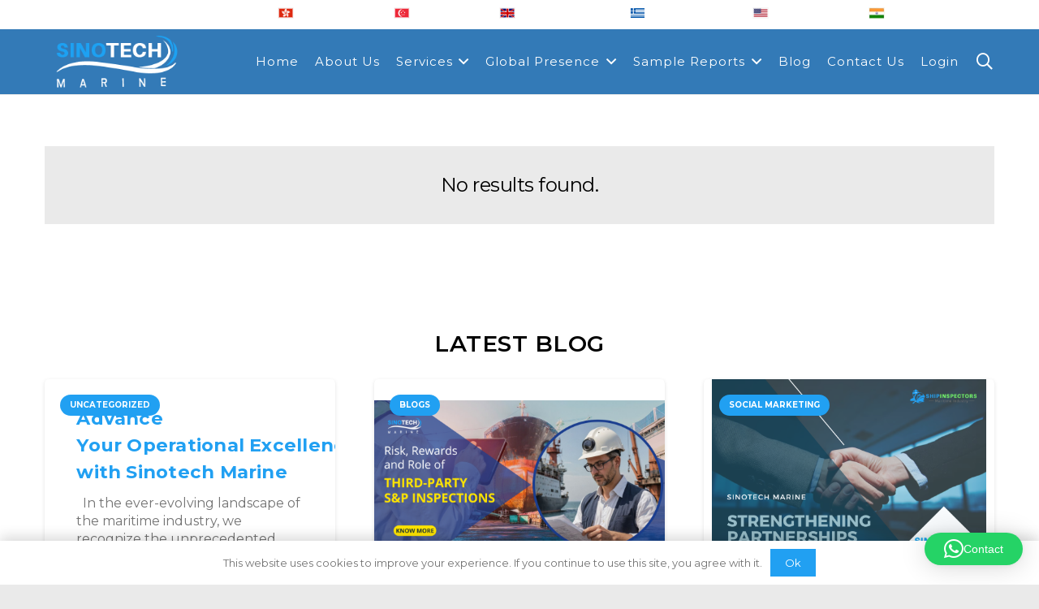

--- FILE ---
content_type: text/html; charset=UTF-8
request_url: https://www.sinotechmarine.com/tag/ship-inspection-services-in-canada/
body_size: 32946
content:
<!DOCTYPE HTML>
<html dir="ltr" lang="en-US" prefix="og: https://ogp.me/ns#">
<head>
	<meta charset="UTF-8">
	<title>ship inspection services in Canada - Sinotech Marine</title>

		<!-- All in One SEO 4.9.3 - aioseo.com -->
	<meta name="robots" content="max-image-preview:large" />
	<link rel="canonical" href="https://www.sinotechmarine.com/tag/ship-inspection-services-in-canada/" />
	<meta name="generator" content="All in One SEO (AIOSEO) 4.9.3" />

		<!--
Google tag (gtag.js) --> <script async
src="https://www.googletagmanager.com/gtag/js?id=G-6YPB1L81CV"></script>
<script> window.dataLayer = window.dataLayer || []; function
gtag(){dataLayer.push(arguments);} gtag('js', new Date()); gtag('config',
'G-6YPB1L81CV'); </script>
		<script type="application/ld+json" class="aioseo-schema">
			{"@context":"https:\/\/schema.org","@graph":[{"@type":"BreadcrumbList","@id":"https:\/\/www.sinotechmarine.com\/tag\/ship-inspection-services-in-canada\/#breadcrumblist","itemListElement":[{"@type":"ListItem","@id":"https:\/\/www.sinotechmarine.com#listItem","position":1,"name":"Home","item":"https:\/\/www.sinotechmarine.com","nextItem":{"@type":"ListItem","@id":"https:\/\/www.sinotechmarine.com\/tag\/ship-inspection-services-in-canada\/#listItem","name":"ship inspection services in Canada"}},{"@type":"ListItem","@id":"https:\/\/www.sinotechmarine.com\/tag\/ship-inspection-services-in-canada\/#listItem","position":2,"name":"ship inspection services in Canada","previousItem":{"@type":"ListItem","@id":"https:\/\/www.sinotechmarine.com#listItem","name":"Home"}}]},{"@type":"CollectionPage","@id":"https:\/\/www.sinotechmarine.com\/tag\/ship-inspection-services-in-canada\/#collectionpage","url":"https:\/\/www.sinotechmarine.com\/tag\/ship-inspection-services-in-canada\/","name":"ship inspection services in Canada - Sinotech Marine","inLanguage":"en-US","isPartOf":{"@id":"https:\/\/www.sinotechmarine.com\/#website"},"breadcrumb":{"@id":"https:\/\/www.sinotechmarine.com\/tag\/ship-inspection-services-in-canada\/#breadcrumblist"}},{"@type":"Organization","@id":"https:\/\/www.sinotechmarine.com\/#organization","name":"Sinotech Marine","description":"Global Ship Inspections & Projects","url":"https:\/\/www.sinotechmarine.com\/"},{"@type":"WebSite","@id":"https:\/\/www.sinotechmarine.com\/#website","url":"https:\/\/www.sinotechmarine.com\/","name":"Sinotech Marine","description":"Global Ship Inspections & Projects","inLanguage":"en-US","publisher":{"@id":"https:\/\/www.sinotechmarine.com\/#organization"}}]}
		</script>
		<!-- All in One SEO -->

<link rel='dns-prefetch' href='//fonts.googleapis.com' />
<link rel="alternate" type="application/rss+xml" title="Sinotech Marine &raquo; Feed" href="https://www.sinotechmarine.com/feed/" />
<link rel="alternate" type="application/rss+xml" title="Sinotech Marine &raquo; Comments Feed" href="https://www.sinotechmarine.com/comments/feed/" />
<link rel="alternate" type="application/rss+xml" title="Sinotech Marine &raquo; ship inspection services in Canada Tag Feed" href="https://www.sinotechmarine.com/tag/ship-inspection-services-in-canada/feed/" />
<meta name="viewport" content="width=device-width, initial-scale=1">
<meta name="SKYPE_TOOLBAR" content="SKYPE_TOOLBAR_PARSER_COMPATIBLE">
<meta name="theme-color" content="#f5f5f5">
<meta property="og:title" content="ship inspection services in Canada - Sinotech Marine">
<meta property="og:url" content="https://www.sinotechmarine.com/tag/ship-inspection-services-in-canada/">
<meta property="og:locale" content="en_US">
<meta property="og:site_name" content="Sinotech Marine">
<meta property="og:type" content="website">
<style id='wp-img-auto-sizes-contain-inline-css'>
img:is([sizes=auto i],[sizes^="auto," i]){contain-intrinsic-size:3000px 1500px}
/*# sourceURL=wp-img-auto-sizes-contain-inline-css */
</style>
<style id='wp-emoji-styles-inline-css'>

	img.wp-smiley, img.emoji {
		display: inline !important;
		border: none !important;
		box-shadow: none !important;
		height: 1em !important;
		width: 1em !important;
		margin: 0 0.07em !important;
		vertical-align: -0.1em !important;
		background: none !important;
		padding: 0 !important;
	}
/*# sourceURL=wp-emoji-styles-inline-css */
</style>
<style id='classic-theme-styles-inline-css'>
/*! This file is auto-generated */
.wp-block-button__link{color:#fff;background-color:#32373c;border-radius:9999px;box-shadow:none;text-decoration:none;padding:calc(.667em + 2px) calc(1.333em + 2px);font-size:1.125em}.wp-block-file__button{background:#32373c;color:#fff;text-decoration:none}
/*# sourceURL=/wp-includes/css/classic-themes.min.css */
</style>
<link rel='stylesheet' id='cpsh-shortcodes-css' href='https://www.sinotechmarine.com/wp-content/plugins/column-shortcodes/assets/css/shortcodes.css?ver=1.0.1' media='all' />
<link rel='stylesheet' id='contact-form-7-css' href='https://www.sinotechmarine.com/wp-content/plugins/contact-form-7/includes/css/styles.css?ver=6.1.4' media='all' />
<style id='contact-form-7-inline-css'>
.wpcf7 .wpcf7-recaptcha iframe {margin-bottom: 0;}.wpcf7 .wpcf7-recaptcha[data-align="center"] > div {margin: 0 auto;}.wpcf7 .wpcf7-recaptcha[data-align="right"] > div {margin: 0 0 0 auto;}
/*# sourceURL=contact-form-7-inline-css */
</style>
<link rel='stylesheet' id='nbcpf-intlTelInput-style-css' href='https://www.sinotechmarine.com/wp-content/plugins/country-phone-field-contact-form-7/assets/css/intlTelInput.min.css?ver=6.9' media='all' />
<link rel='stylesheet' id='nbcpf-countryFlag-style-css' href='https://www.sinotechmarine.com/wp-content/plugins/country-phone-field-contact-form-7/assets/css/countrySelect.min.css?ver=6.9' media='all' />
<link rel='stylesheet' id='rs-plugin-settings-css' href='https://www.sinotechmarine.com/wp-content/plugins/revslider/public/assets/css/rs6.css?ver=6.4.8' media='all' />
<style id='rs-plugin-settings-inline-css'>
#rs-demo-id {}
/*# sourceURL=rs-plugin-settings-inline-css */
</style>
<link rel='stylesheet' id='wp-live-chat-support-css' href='https://www.sinotechmarine.com/wp-content/plugins/wp-live-chat-support/public/css/wplc-plugin-public.css?ver=10.0.17' media='all' />
<link rel='stylesheet' id='us-fonts-css' href='https://fonts.googleapis.com/css?family=Montserrat%3A600%2C300italic%2C400%2C700&#038;display=swap&#038;ver=6.9' media='all' />
<link rel='stylesheet' id='popup-maker-site-css' href='//www.sinotechmarine.com/wp-content/uploads/pum/pum-site-styles.css?generated=1690365503&#038;ver=1.21.5' media='all' />
<link rel='stylesheet' id='us-style-css' href='https://www.sinotechmarine.com/wp-content/themes/Impreza/css/style.min.css?ver=8.1' media='all' />
<script src="https://www.sinotechmarine.com/wp-includes/js/jquery/jquery.min.js?ver=3.7.1" id="jquery-core-js"></script>
<script src="https://www.sinotechmarine.com/wp-content/plugins/revslider/public/assets/js/rbtools.min.js?ver=6.4.5" id="tp-tools-js"></script>
<script src="https://www.sinotechmarine.com/wp-content/plugins/revslider/public/assets/js/rs6.min.js?ver=6.4.8" id="revmin-js"></script>
<link rel="https://api.w.org/" href="https://www.sinotechmarine.com/wp-json/" /><link rel="alternate" title="JSON" type="application/json" href="https://www.sinotechmarine.com/wp-json/wp/v2/tags/23" /><link rel="EditURI" type="application/rsd+xml" title="RSD" href="https://www.sinotechmarine.com/xmlrpc.php?rsd" />
<meta name="generator" content="WordPress 6.9" />
<!-- Google tag (gtag.js) -->
<script async src="https://www.googletagmanager.com/gtag/js?id=UA-159959095-1"></script>
<script>
  window.dataLayer = window.dataLayer || [];
  function gtag(){dataLayer.push(arguments);}
  gtag('js', new Date());

  gtag('config', 'UA-159959095-1');
</script>

		<script>
			if ( ! /Android|webOS|iPhone|iPad|iPod|BlackBerry|IEMobile|Opera Mini/i.test( navigator.userAgent ) ) {
				var root = document.getElementsByTagName( 'html' )[ 0 ]
				root.className += " no-touch";
			}
		</script>
		<meta name="generator" content="Powered by WPBakery Page Builder - drag and drop page builder for WordPress."/>
<meta name="generator" content="Powered by Slider Revolution 6.4.8 - responsive, Mobile-Friendly Slider Plugin for WordPress with comfortable drag and drop interface." />
<link rel="icon" href="https://www.sinotechmarine.com/wp-content/uploads/2021/09/new_logo-150x87.png" sizes="32x32" />
<link rel="icon" href="https://www.sinotechmarine.com/wp-content/uploads/2021/09/new_logo.png" sizes="192x192" />
<link rel="apple-touch-icon" href="https://www.sinotechmarine.com/wp-content/uploads/2021/09/new_logo.png" />
<meta name="msapplication-TileImage" content="https://www.sinotechmarine.com/wp-content/uploads/2021/09/new_logo.png" />
<script type="text/javascript">function setREVStartSize(e){
			//window.requestAnimationFrame(function() {				 
				window.RSIW = window.RSIW===undefined ? window.innerWidth : window.RSIW;	
				window.RSIH = window.RSIH===undefined ? window.innerHeight : window.RSIH;	
				try {								
					var pw = document.getElementById(e.c).parentNode.offsetWidth,
						newh;
					pw = pw===0 || isNaN(pw) ? window.RSIW : pw;
					e.tabw = e.tabw===undefined ? 0 : parseInt(e.tabw);
					e.thumbw = e.thumbw===undefined ? 0 : parseInt(e.thumbw);
					e.tabh = e.tabh===undefined ? 0 : parseInt(e.tabh);
					e.thumbh = e.thumbh===undefined ? 0 : parseInt(e.thumbh);
					e.tabhide = e.tabhide===undefined ? 0 : parseInt(e.tabhide);
					e.thumbhide = e.thumbhide===undefined ? 0 : parseInt(e.thumbhide);
					e.mh = e.mh===undefined || e.mh=="" || e.mh==="auto" ? 0 : parseInt(e.mh,0);		
					if(e.layout==="fullscreen" || e.l==="fullscreen") 						
						newh = Math.max(e.mh,window.RSIH);					
					else{					
						e.gw = Array.isArray(e.gw) ? e.gw : [e.gw];
						for (var i in e.rl) if (e.gw[i]===undefined || e.gw[i]===0) e.gw[i] = e.gw[i-1];					
						e.gh = e.el===undefined || e.el==="" || (Array.isArray(e.el) && e.el.length==0)? e.gh : e.el;
						e.gh = Array.isArray(e.gh) ? e.gh : [e.gh];
						for (var i in e.rl) if (e.gh[i]===undefined || e.gh[i]===0) e.gh[i] = e.gh[i-1];
											
						var nl = new Array(e.rl.length),
							ix = 0,						
							sl;					
						e.tabw = e.tabhide>=pw ? 0 : e.tabw;
						e.thumbw = e.thumbhide>=pw ? 0 : e.thumbw;
						e.tabh = e.tabhide>=pw ? 0 : e.tabh;
						e.thumbh = e.thumbhide>=pw ? 0 : e.thumbh;					
						for (var i in e.rl) nl[i] = e.rl[i]<window.RSIW ? 0 : e.rl[i];
						sl = nl[0];									
						for (var i in nl) if (sl>nl[i] && nl[i]>0) { sl = nl[i]; ix=i;}															
						var m = pw>(e.gw[ix]+e.tabw+e.thumbw) ? 1 : (pw-(e.tabw+e.thumbw)) / (e.gw[ix]);					
						newh =  (e.gh[ix] * m) + (e.tabh + e.thumbh);
					}				
					if(window.rs_init_css===undefined) window.rs_init_css = document.head.appendChild(document.createElement("style"));					
					document.getElementById(e.c).height = newh+"px";
					window.rs_init_css.innerHTML += "#"+e.c+"_wrapper { height: "+newh+"px }";				
				} catch(e){
					console.log("Failure at Presize of Slider:" + e)
				}					   
			//});
		  };</script>
		<style id="wp-custom-css">
			.es_subscription_form .es_subscription_form_submit {
    background-color: #21A0F2 !important;
	height: 43px !important;
}
.one_partner {
    box-shadow: 0 2px 2px 0 rgb(0 0 0 / 14%), 0 3px 1px -2px rgb(0 0 0 / 20%), 0 1px 5px 0 rgb(0 0 0 / 12%) !important;
	height: 289px !important;
	    padding: 35px !important;
}
.box_part {
     width: 100%;
    margin: 0 auto;
    border-bottom: 10px solid #337ab7;
    background-size: 200% 200%;
    background-image: linear-gradient(to top, #337ab7 50%, transparent 50%);
    -webkit-transition: background-position 300ms, color 300ms ease, border-color 300ms ease;
    -moz-transition: background-position 300ms, color 300ms ease, border-color 300ms ease;
    -ms-transition: background-position 300ms, color 300ms ease, border-color 300ms ease;
    -o-transition: background-position 300ms, color 300ms ease, border-color 300ms ease;
    transition: background-position 300ms, color 300ms ease, border-color 300ms ease;
    height: 100%;
}

.clientele .usg_post_title_1 {
	display:none !important;
}
  .vessel .w-iconbox-icon {
margin-top: -32px !important;
}
rs-sbg::after {
    content: '';
    background-color:#0274b3 !important;
    display: block;
    height: 100%;
    width: 100%;
    position: absolute;
    top: 0;
	 opacity: 0.8 !important;
}
#about .read-more, .btn.read-more {
    background-color: #21A0F2;
    padding: 10px 25px;
    height: auto;
    text-transform: capitalize;
    border: none;
    border-radius: 0px;
	color: #ffffff !important;
}
.level_1 {
	font-family: 'Montserrat';
    color: #fff;
    font-size: 15px !important;
    font-weight: 400;
    line-height: 2px;
    text-transform: capitalize;
    letter-spacing: 1px;
    background-color: rgba(30,115,190,0);
    padding-top: 20px;
    padding-right: 0px;
    padding-bottom: 20px;
    padding-left: 0px;
}
.vision .w-image-h img {
    width: 626px !important;
    height: 300px !important;
}
.condition {
	box-shadow: 0 2px 2px 0 rgb(0 0 0 / 14%), 0 3px 1px -2px rgb(0 0 0 / 20%), 0 1px 5px 0 rgb(0 0 0 / 12%);
}
.Pre .w-image-h img {
    height: 335px !important;
	object-fit: cover;
}
.pageHeader {
    position: relative;
    width: 100% !important;
    height: 350px;
    color: #fff;
    background-size: cover;
    background-repeat: no-repeat;
    background-position: center;
    display: table;
}
.purchase {
    box-shadow: 0 2px 2px 0 rgb(0 0 0 / 14%), 0 3px 1px -2px rgb(0 0 0 / 20%), 0 1px 5px 0 rgb(0 0 0 / 12%);
}
.offer{
	padding: 30px !important;
	color: rgba(0, 0, 0, .54);
	font-size: 14px;
	background-color: #fff;
}
.assess .menu-item a {
    font-size: 15px;
    font-weight: 500;
    line-height: 1.45;
    color: #666;
	border-style: none !important;
	padding: 0em !important;
}
.assess .menu li {
position: relative;
    padding: 13px 0;
    border-bottom: 1px solid #e8e8e8 ;
    cursor: pointer;
}
.pre_charted img {
    height: 80px !important;
    width: 80px !important;
    margin-top: 4px;
    border: 3px solid #e9e9e9;
    box-shadow: 0 2px 2px 0 rgb(0 0 0 / 14%), 0 3px 1px -2px rgb(0 0 0 / 20%), 0 1px 5px 0 rgb(0 0 0 / 12%);
}
.pre_charted .post_image {
	width: 30%;
}
.pre_charted .w-vwrapper{
	width: 70%;
}
.pre_charted .post_title {
    width: 100% !important;
}
.pdfemb-viewer {
	border: none !important;
}
.w-nav-list   .level_3 {
	    font-size: 13px !important;
    font-weight: 400 !important;
    line-height: 12px !important;
    text-transform: capitalize;
    letter-spacing: 0;
    margin-bottom: 10px;
}
.level_3{
	color:#999;
}


.wpcf7-form-control  {
	    border: none;
    border-bottom: 1px solid #000000 ;
    display: block;
    font-size: 16px ;
    font-family: "Helvetica", "Arial", sans-serif;
    margin: 0 ;
    padding: 0px 0 ;
    width: 100% ;
    background: 0 0 ;
    text-align: left ;
	    border-radius: 0em ;
}
.pre_charted .post_title a {

    text-transform: capitalize;
    font-size: 14px;
    font-weight: 600;
    line-height: 1em;
    -webkit-transition: color .25s;
    transition: color .25s;
}
.us_custom_dc6e66e0::before{
    content: '';
    background-color: #0274b3;
    display: block;
    height: 100%;
    width: 100%;
    position: absolute;
    top: 0;
	  opacity: 0.8 !important;
}
.about {
padding-left: 0rem !important;
 padding-right: 0rem !important;
}
.pre_charted .post_title {
	padding: 0px 13px 0 13px !important;
	margin-left: -26px !important;
	margin-bottom: 0;
	font-size: 14px;
	font-weight: 500;
	line-height: 1em;
	text-transform: capitalize;
}
.layout_8279 .usg_post_date_1{
	margin-left: -12px;
	font-style: italic;
}
.footer_title .w-text-value {
	font-size: 20px;
	font-weight: 300;
	text-transform: capitalize;
	position: relative;
	margin-bottom: 30px;
	overflow: hidden;
}
span.w-post-elm-before {
    font-style: normal;
}
.footer_title .menu-item  a{
    color: #fff;
    display: block;
   
    padding: 8px 0;
    -webkit-transition-property: color, border-color;
    transition-property: color, border-color;
    -webkit-transition-duration: .25s;
    transition-duration: .25s;
	font-weight: 300;
    text-transform: capitalize;
    position: relative;
   
    overflow: hidden;
	font-size:14px;
	font-weight:300;
}

.footer_title h5{
    font-size: 20px;
       font-weight: 300 !important;
    font-family: 'Montserrat', sans-serif;
}


.footer_title p{
    font-size: 14px;
       font-weight: 300 !important;
    font-family: 'Montserrat', sans-serif;
}


.footer_title .w-iconbox  {
	
	font-style: normal;
    font-size: 12px;
    line-height: 1px;
}

 address {
    font-style: normal;
    font-size: 12px;
    line-height: 1;
}

address a i {
    padding-right: 10px;
}

address a {
    display: block;
    color: #fff;
    font-size: 14px;
    font-weight: 300;
    margin-bottom: 18px !important;
}


.fa {
    display: inline-block;
    font: normal normal normal 14px/1 FontAwesome;
    font-size: inherit;
    text-rendering: auto;
    -webkit-font-smoothing: antialiased;
    -moz-osx-font-smoothing: grayscale;
}
.offer form input[type="submit"] {
    font-size: 16px;
    line-height: 1;
    font-weight: 400;
    font-style: normal;
    text-transform: none;
    letter-spacing: 0em;
    border-radius: 0em;
    padding: 0.8em 1.4em;
    box-shadow: 0 0em 0em rgb(0 0 0 / 20%);
    background: #21A0F2;
    border-color: transparent;
    color: #ffffff;
    background: #21A0F2;
    text-align: center;
    text-transform: uppercase;
}
.offer form input {
    border-bottom: 1px solid rgb(0 0 0 / 50%);
	margin-bottom: 15px !important;
}
.offer form textarea {
    border-bottom: 1px solid rgb(0 0 0 / 50%);
	margin-bottom: 15px;
}
.country-select input, .country-select input[type=text], .offer form select {
	margin-bottom: 15px !important;
}
.social-share {
    list-style: none;
    margin: 20px 0 15px 30px;
    padding: 0;
    overflow: hidden;
}
.post-author .social-share li {
    display: inline-block;
}
.post-author .social-share li a {
    border-radius: 50%;
    min-width: 35px;
    height: 35px;
    padding: 0;
    color: #737373;
}
.text-center {
	width: 20%;
	margin-left: 50%;
	transform: translatex(-50%);
}
.marine {
	font-size:14px !important;
	font-weight:400 !important;
}
.past li {
	font-size:14px !important;
	font-weight:400 !important;
}
.page-head{
	position: relative;
    width: 100%;
    height: 350px;
    color: #fff;
    background-size: cover;
    background-repeat: no-repeat;
    background-position: center;
    display: table;
}
.page-head .l-section-img::before {
    content: " ";
    background: rgba(2, 116, 179, 0.8);
    position: absolute;
    left: 0;
    width: 100%;
    top: 0;
    height: 100%;
}

.subheading-slider-text {
	color: #999;
	font-size: 13px;
	font-weight: 400;
	line-height: 24px;
	text-transform: capitalize;
	background-color: inherit;
	padding-top: 5px;
	padding-right: 15px;
	padding-bottom: 5px;
	padding-left: 15px;
}

#menu-item-8940 .w-nav-list .w-nav-anchor.level_2 {
    font-size: 15px;
    font-weight: 500;
    line-height: 24px;
    text-transform: capitalize ;
    letter-spacing: 0;
    margin-bottom: 10px;
    color: #999999 ;
}
.w-nav-list .level_2{
	color:#999999;
}

.at_center span {   
    flex: 1;
    text-align: center !important;
    color: #fff !important;
    font-size: 13px !important;
    font-weight: 300 !important;
	display: inline-block !important; 
    margin: 10px 12px !important; }
.w-nav-list .menu-item:hover {
    border-bottom: 3px solid #fff !important;
}
.w-nav-anchor:hover {
	background-color:transparent !important;
}
.es_subscription_form .es_txt_email {
	    background-color: #ffffff;
    width: 100%;
    padding: 5px 10px;
    border: 1px solid #fff;
    color: #000000 !important;
	line-height: 1em;
}
.w-nav.type_desktop .hover_underline .w-nav-title {
    position: initial !important;
}
.follow{
    font-size: 16px;
    font-weight: 400;
    
    font-family: 'Montserrat', sans-serif;
    line-height: 22px;
	margin: 15px 0 16px !important;
}
.w-socials-item-link {
    color: #ffffff ;
}

.w-separator.size_medium.with_line {
    height: 1rem !important;
}
.quick {
	    margin-top: 15px !important;
}
.condition {
	    box-shadow: 0 2px 2px 0 rgb(0 0 0 / 14%), 0 3px 1px -2px rgb(0 0 0 / 20%), 0 1px 5px 0 rgb(0 0 0 / 12%);
}
.w-nav.type_desktop .menu-item[class*="columns"] .menu-item-has-children .w-nav-anchor.level_2{
	border-bottom: 2px solid #21a0f2 !important;
	width: 95%;
}
.no-touch .ush_menu_1 .menu-item:not(.level_1)>a:focus, .no-touch .ush_menu_1 .menu-item:not(.level_1):hover>a {
    background: none !important;
    color: #999 !important;
}
.header_hor .w-nav.type_desktop .menu-item-8940 .w-nav-list.level_2{
	background: #fff !important;
}
.w-nav.type_desktop .menu-item[class*="columns"] .w-nav-list.level_3 .menu-item, .w-nav-list .level_2{
	margin-bottom: 0 !important;
}
.header_hor .w-nav.type_desktop .menu-item-8940 .w-nav-list.level_2{
	padding: 25px 50vw !important;
}
#menu-item-8457 .w-nav-list .w-nav-anchor.level_2{
	color: #999;
	font-size: 13px;
	font-weight: 400;
	line-height: 24px;
	text-transform: capitalize;
	background-color: inherit;
	padding-top: 5px;
	padding-right: 15px;
	padding-bottom: 5px;
	padding-left: 15px;
}
#menu-item-8457 .w-nav-list.level_2{
	box-shadow: none !important;
}
.w-text i{
	font-weight: 600;
}
.layout_blog_cards .usg_post_title_1{
	color: #21A0F2;
}
.layout_blog_cards .usg_hwrapper_1{
	display: none;
}
footer .w-post-elm.post_image img {
    display: block;
    width: 690px;
    height: 253px;
    object-fit: contain;
}
li.current-menu-item {
    border-bottom: 3px solid #fff !important;
}

.free_quote .wpcf7-form-control {
	width: 90%;
}
.free_quote .wpcf7-select  {
	border: 1px solid grey !important;
}
.free_quote .wpcf7-textarea {
	 width: 95%;
}
.free_quote .one_half {
    margin-top: 24px;
}
.abt-sec1{
	padding: 50px !important;
}
h2.section-title  {
    font-size: 3.5em;
    margin: 1px 0 30px 0;
    line-height: 1.5em;
    font-weight: 600;
    color: black;
    text-transform: capitalize;
    font-family: 'Montserrat', sans-serif;
}
h2.section-title::before {
    content: " ";
    background: #337ab7;
    width: 50px;
    position: absolute;
    top: 88px;
    height: 5px;
    left: 50%;
    margin-left: -25px;
}
h3.blogsection01 {
    text-align: center;
    margin-top: 0px;
    font-weight: 600;
    color: #000;
    text-transform: uppercase;
    font-size: 28px;
    letter-spacing: 0.5px;
}
.tab_contact .w-tabs-item {
	border: 1px solid lightgrey !important;
    border-top-right-radius: 5px;
    border-top-left-radius: 5px;
    padding: 10px 15px;
    border-bottom: 0;
    margin-right: 5px;
    display: -ms-flexbox;
    display: flex;
    -ms-flex-align: center;
    align-items: center;
    position: relative;
    cursor: pointer;
	color: #000;
}
.contact_us {
    padding: 0.9rem 1rem;
}
.tab_contact .w-tabs-item-title {
font-size: 14px;
}

.contact_us .w-actionbox-title {
    font-size: 24px;
}
.tab_contact  .wp-block-ub-tabbed-content-tabs-content {
    border: 1px solid lightgrey;
    padding: 25px;
}
.tab_contact  .w-tabs.style_default .w-tabs-list {
    background: transparent;
}

.letter {
    height: 249px;
    text-align: center;
    padding: 21px;
}
.letter .valign_top {
    margin-top: -21px;
}
.w-tabs-section-content .wpcf7 {
    width: 100%;
    border: 1px solid lightgrey;
    padding: 25px;
}
.free_quote .one_half:first-child {
    margin-top: 24px;
}

/* services */
.services .service-item {
    margin-bottom: 30px;
}
.service-item {
    /* padding: 0 10px; */
    color: #21A0F2;
}
.service-item .mdl-card {
    height: 570px;
}
.service-item .mdl-card {
    display: block;
    width: auto;
    min-height: 0;
    -webkit-transition: .25s;
    transition: .25s;
    z-index: 0;
}
.mdl-shadow--2dp {
    box-shadow: 0 2px 2px 0 rgba(0, 0, 0, .14), 0 3px 1px -2px rgba(0, 0, 0, .2), 0 1px 5px 0 rgba(0, 0, 0, .12);
}
.mdl-card {
    display: -webkit-flex;
    display: -ms-flexbox;
    display: flex;
    -webkit-flex-direction: column;
    -ms-flex-direction: column;
    flex-direction: column;
    font-size: 16px;
    font-weight: 400;
    min-height: 200px;
    overflow: hidden;
    width: 330px;
    z-index: 1;
    position: relative;
    background: #fff;
    border-radius: 2px;
    box-sizing: border-box;
}
.txt-center {
    text-align: center;
}
.service-item .mdl-card__title {
    display: block;
    padding: 0;
    color: #fff;
}
.mdl-card__title {
    -webkit-align-items: center;
    -ms-flex-align: center;
    align-items: center;
    -webkit-justify-content: stretch;
    -ms-flex-pack: stretch;
    justify-content: stretch;
    padding: 16px;
    -webkit-perspective-origin: 165px 56px;
    perspective-origin: 165px 56px;
    box-sizing: border-box;
    color: #000;
    -webkit-transform-origin: 165px 56px;
    transform-origin: 165px 56px;
}
.mdl-card__title, .mdl-card__title-text {
    display: block;
    display: -webkit-flex;
    display: -ms-flexbox;
    display: flex;
    line-height: normal;
}
.home .service-item .mdl-card__supporting-text {
    margin-bottom: 75px;
}
.service-item .mdl-card__supporting-text {
    position: relative;
    overflow: visible;
    width: 100%;
}
.mdl-card__supporting-text {
    color: rgba(0, 0, 0, .54);
    font-size: 1rem;
    line-height: 18px;
    overflow: hidden;
    padding: 13px;
    width: 90%;
}
.home .service-item .mdl-card__actions {
    position: absolute;
    bottom: 0;
}
.service-item .mdl-card__actions {
    padding: 0 0 35px;
}
.mdl-card__actions {
    font-size: 16px;
    line-height: normal;
    width: 100%;
    background-color: #FFF;
    padding: 8px;
    box-sizing: border-box;
}
.service-item .mdl-card__title img {
	width: 100%;
	vertical-align: middle;
}
.img-responsive{
	display: block;
	max-width: 100%;
	height: auto;
}
.service-item i.ico{
	color: #2196F3;
}
.service-item i.ico {
    width: 60px;
    height: 60px;
    font-size: 30px;
    display: block;
    margin: -50px auto 30px;
    background-color: #fff;
    color: #21A0F2;
    position: relative;
    box-shadow: 0 2px 4.7px .3px rgba(0, 0, 0, .24);
    -webkit-transition: border-radius .25s;
    transition: border-radius .25s;
}
[class^="icon-"], [class*=" icon-"] {
    font-family: 'icomoon' !important;
    speak: none;
    font-style: normal;
    font-weight: normal;
    font-variant: normal;
    text-transform: none;
    line-height: 1;
    font-variant-ligatures: normal;
    font-variant-caps: normal;
    font-variant-numeric: normal;
    font-variant-east-asian: normal;
    font-stretch: normal;
    font-size: inherit;
    -webkit-font-smoothing: antialiased;
    -moz-osx-font-smoothing: grayscale;
}
.service-item i.ico:before {
    position: absolute;
    left: 0;
    width: 100%;
    top: 50%;
    -webkit-transform: translateY(-50%);
    -ms-transform: translateY(-50%);
    transform: translateY(-50%);
}
.icon-VESSEL-CONDITION-ASSESSMENT:before {
    content: "\e903";
}
.service-item .mdl-card__supporting-text h2 {
    color: #000;
    font-weight: 600;
}
.service-item .mdl-card__supporting-text h2 {
    margin: 0 0 20px;
    font-size: 22px;
    line-height: 30px;
    text-transform: uppercase;
	padding-top: 0;
}
.service-item p {
    color: #303030;
}
#about .read-more, .btn.read-more {
    /* background-color: #fff; */
    padding: 10px 25px;
    height: auto;
    text-transform: capitalize;
    border: none;
    border-radius: 0px;
}
.hvr-rectangle-in:before {
    content: "";
    position: absolute;
    z-index: -1;
    top: 0;
    left: 0;
    right: 0;
    bottom: 0;
    background: #21A0F2;
    -webkit-transform: scale(1);
    transform: scale(1);
    -webkit-transition-property: transform;
    transition-property: transform;
    -webkit-transition-duration: 0.3s;
    transition-duration: 0.3s;
    -webkit-transition-timing-function: ease-out;
    transition-timing-function: ease-out;
}
.btn.read-more:hover, .hvr-rectangle-in:hover, .hvr-rectangle-in:focus, .hvr-rectangle-in:active {
    color: #337ab7 !important;
    background-color: #ffffff;
    border: 1px solid #337ab7;
}
.service-item:hover .mdl-card {
    z-index: 2;
}
.service-item:hover .mdl-card, .service-item.active .mdl-card {
    box-shadow: 0 16px 24px 2px rgba(0, 0, 0, .14), 0 6px 30px 5px rgba(0, 0, 0, .12), 0 8px 10px -5px rgba(0, 0, 0, .2);
    z-index: 1;
}
.service-item:hover i.ico{
	background-color: #2196F3;
}
.service-item:hover i.ico, .service-item.active i.ico {
    border-radius: 50%;
    color: #fff;
    background-color: #21A0F2;
}
.service-item:hover .mdl-card__supporting-text h2 {
	color: #21A0F2;
	font-weight: 600;
}

/* choose-section */
.choose-section .choose-us-item {
	margin-bottom: 25px;
}
.box-part {
	padding: 30px 30px;
	width: 100%;
	margin: 0 auto;
	border-bottom: 10px solid #337ab7;
	background-size: 200% 200%;
	background-image: linear-gradient(to top, #337ab7 50%, transparent 50%);
	-webkit-transition: background-position 300ms, color 300ms ease, border-color 300ms ease;
	-moz-transition: background-position 300ms, color 300ms ease, border-color 300ms ease;
	-ms-transition: background-position 300ms, color 300ms ease, border-color 300ms ease;
	-o-transition: background-position 300ms, color 300ms ease, border-color 300ms ease;
	transition: background-position 300ms, color 300ms ease, border-color 300ms ease;
	height: 370px;
}
.mdl-shadow--2dp {
	box-shadow: 0 2px 2px 0 rgba(0, 0, 0, .14), 0 3px 1px -2px rgba(0, 0, 0, .2), 0 1px 5px 0 rgba(0, 0, 0, .12);
}
.chooseus-icon .social-link {
	max-height: 70px;
}
svg:not(:root) {
	overflow: hidden;
}
.box-part .title h4 {
	font-weight: 500;
	font-size: 20px;
	color: black;
	line-height: 25px;
	margin: 24px 0 16px;
}
.box-part:hover {
	background-image: linear-gradient(to top, #337ab7 51%, transparent 50%);
	background-position: 0 100%;
	-webkit-transition: background-position 300ms, color 300ms ease, border-color 300ms ease;
	-moz-transition: background-position 300ms, color 300ms ease, border-color 300ms ease;
	-ms-transition: background-position 300ms, color 300ms ease, border-color 300ms ease;
	-o-transition: background-position 300ms, color 300ms ease, border-color 300ms ease;
	transition: background-position 300ms, color 300ms ease, border-color 300ms ease;
}
.box-part:hover .title>h4{
	color: #fff;
}
.box-part:hover .text{
	color: #fff;
}
.box-part:hover path {
    fill: #fff;
}
.fa-4x {
    font-size: 4em !important;
}
.box-part i {
    color: #337ab7;
}
.box-part:hover i{
	color: #fff;
}
.head-title h3.page-title-heading {
    color: #fff;
    background-color: #337ab7;
    border-radius: 4px;
    padding-top: 15px;
    padding-bottom: 15px;
    padding-left: 30px;
    font-size: calc(12px + 1vw);
    box-shadow: 0 2px 2px 0 rgb(0 0 0 / 14%), 0 3px 1px -2px rgb(0 0 0 / 20%), 0 1px 5px 0 rgb(0 0 0 / 12%);
}
.condition:hover {
	box-shadow: 0 16px 24px 2px rgba(0, 0, 0, .14), 0 6px 30px 5px rgba(0, 0, 0, .12), 0 8px 10px -5px rgba(0, 0, 0, .2);
	z-index: 1;
}
.condition .cond-des {
	color: rgba(0, 0, 0, .54);
	font-size: 1rem;
	line-height: 18px;
	overflow: hidden;
	padding: 16px;
}
.condition .cond-des h2 {
	margin: 0 0 20px;
	font-size: 22px;
	line-height: 30px;
	font-weight: 400;
	text-transform: capitalize;
	text-align: center;
}
.condition:hover .cond-des h2 {
	color: #21a0f2;
}

.menu-our-services {
border-style: none !important;
}
.side-qoute{
	padding: 30px;
	background-color:#fff;
}
h2.widget-title, h2.widgettitle {
	font-size: 16px;
	font-weight: 700;
	line-height: 1.5;
	color: #333;
	margin-top: 0;
	text-transform: uppercase;
	position: relative;
}
.subs h2.widget-title {
	text-align: center;
}
.subs .emaillist input[type="submit"] {
    display: block;
    margin: 0 auto;
}
.widget_nav_menu .menu li:hover:before, .widget.categories li:hover:before, .widget.archives li:hover:before {
    width: 100%;
}
.widget_nav_menu .menu li:before, .widget.categories li:before, .archives li:before {
    content: " ";
    background: #21A0F2;
    position: absolute;
    margin-bottom: -1px;
    bottom: 0;
    height: 1px;
    left: 0;
    width: 0%;
    -webkit-transition: .4s;
    transition: .4s;
}
.widget_nav_menu .menu li:hover a, .widget.categories li:hover a, .widget.archives li:hover a {
    color: #21A0F2;
}
.l-main .widget_nav_menu .menu {
	border: none !important;
}
.no-touch .l-main .widget_nav_menu a:hover{
	background: none !important;
}
.mdl-card__supporting-text ul {
	color: #737373 !important;
	font-size: 14px;
	line-height: 24px;
}
.contact-loacte-us-at .heading {
	margin-top: 0px;
	font-size: 18px;
	font-weight: bold;
}
.blog-item .mdl-card__supporting-text p {
	font-size: 14px;
}
.contact-page-address-wrapprer .contact-loacte-us-at p {
    margin-bottom: 5px !important;
}
address p {
 
    font-weight: 300;
}
.l-main .widget_nav_menu .menu-item.current-menu-item>a {
	border-color: transparent;
	background: none;
	color: #666;
}
.widget_nav_menu .menu li.current-menu-item:hover a{
    color: #21A0F2;
}
footer .widget_nav_menu .menu li:before, footer .widget.categories li:before, footer .archives li:before{
	display: none;
}
.page-id-8437 .Pre .w-image-h img {
	height: 370px !important;
	object-fit: cover;
}
.page-id-8437 .condition .cond-des h2{
	color: rgba(0, 0, 0, .54);
}
.blog-grid-des {
	padding: 0px 15px 15px;
}
.layout_9546 .usg_btn_1 {
	text-align: left!important;
	margin-top: 0!important;
	position: absolute;
	bottom: 0;
	margin-left: 15px;
	margin-bottom: 15px;
}
.layout_9546 .w-grid-item-h{
	height: 410px;
}
.layout_9546 .usg_post_image_1 img{
	height: 148px;
	object-fit: contain;
}
.layout_9546 .w-btn i{
	position: absolute;
	right: -23px;
}
.tab_contact .w-tabs-section-content {
    padding-top: 0;
}
.tab_contact.w-tabs.style_default .w-tabs-list{
	background: none;
}
.tab_contact.w-tabs.style_default .w-tabs-item.active{
	background-color: #0693e3 !important;
	border-color: #0693e3;
	color: #fff;
}
.tab_contact .offer{
	padding: 0 !important;
}
.red-imp{
	color: red;
}
div.pdfemb-viewer{
	border: 1px solid #000 !important;
}
 .protect {
background-color: #337ab7;
}
.protect .post_title {
    color: #fff;
    margin: 10px 0;
    font-weight: 500;
    font-size: calc(12px + 1vw);
}
.offer .post_image img {
    border-radius: 4px;
}
footer li.current-menu-item {
	border-bottom: none!important;
}


 .w-popup-box-content{
padding: 30px ;

}

 .social {
--gap: 9px;
  margin-top: 1px;
  font-size: 18px;
}
.social .w-socials-item-link {
    color: #737373;
}
 .w-popup-box-content .wpcf7-form-control{
border-bottom: 1px solid #000000;
	 width: 286px ;
  
}

 .w-popup-box-content .wpcf7-submit{
border-bottom: 1px solid #000000;
	 width: 100% ;
  
}


 .w-popup-box-content .wpcf7-textarea{
border-bottom: 1px solid #000000;
	 width: 100% ;
}
.one_half {
    width: 47%;
    margin-right: 18px;
}

.w-popup-box-content  form textarea {
    border-bottom: 1px solid rgb(0 0 0 / 50%) ;
	    width: 100% ;
}


.w-popup-box-content  .text-center {
    width: 20%;
    margin-left: 50%;
    transform: translatex(-50%);
}


.w-popup-box-content .one_half {
    
    margin-top: 11px ;
}
#qlwapp.qlwapp-bottom-left, #qlwapp.qlwapp-bottom-right{
	right: 70px;
}

#image-map {
    position: relative;
    margin: 150px auto 20px auto;
}
#image-map .pin {
    display: none;
}
#image-map .tooltip-down {
    background-position: 0 -37px !important;
}
#image-map .tooltip-up, #image-map .tooltip-down {
    position: absolute;
    background: url(https://www.sinotechmarine.com/wp-content/uploads/2021/10/pin.png);
    width: 25px;
    height: 37px;
}
#image-map .tooltip {
    display: none;
    width: 200px;
    cursor: help;
    text-shadow: 0 1px 0 #fff;
    position: absolute;
    top: 10px;
    left: 50%;
    z-index: 999;
    margin-left: -115px;
    padding: 15px;
    color: #222;
    border-radius: 5px;
    box-shadow: 0 3px 0 rgba(0,0,0,.7);
    background: #fff1d3;
    background: linear-gradient(top, #fff1d3, #ffdb90);
    opacity: 1;
}
#image-map .tooltip-down .tooltip {
    bottom: 43px;
    top: auto;
    left: 27px;
}
#image-map .tooltip h2 {
    font: bold 1.3em 'Trebuchet MS', Tahoma, Arial;
    margin: 0 0 10px;
}
.global-sec h2 {
	font-size: 45px;
	line-height: 48px;
	font-weight: 700;
}
.global-sec p{
	line-height: 24px;
}
.global-sec ul li::before {
    content: '';
    background-image: url(https://www.sinotechmarine.com/wp-content/uploads/2021/10/arrow-icon.png);
    position: absolute;
    height: 33px;
    width: 38px;
    margin-left: -54px;
    margin-top: 6px;
}
.global-sec ul li {
    font-size: 16px;
    line-height: 45px;
    list-style: none;
    margin-left: 13px;
}
.global-sec h3{
	font-weight: 500;
}
.points ul li {
    /* font-size: 20px; */
    line-height: 45px;
    list-style: upper-roman;
    margin-left: 13px;
}
.global-sec .points ul li::before{
	display: none;
}
.global-sec p{
	margin-bottom: 10px;
}
.page-id-9834 .g-breadcrumbs li.g-breadcrumbs-item:nth-child(3) a, .page-id-9842 .g-breadcrumbs li.g-breadcrumbs-item:nth-child(3) a, .page-id-9852 .g-breadcrumbs li.g-breadcrumbs-item:nth-child(3) a,  .page-id-9787 .g-breadcrumbs li.g-breadcrumbs-item:nth-child(3) a, .page-id-982 .g-breadcrumbs li.g-breadcrumbs-item:nth-child(3) a, .page-id-9824 .g-breadcrumbs li.g-breadcrumbs-item:nth-child(3) a, .page-id-9929 .g-breadcrumbs li.g-breadcrumbs-item:nth-child(3) a, .page-id-9918 .g-breadcrumbs li.g-breadcrumbs-item:nth-child(3) a, .page-id-10211 .g-breadcrumbs li.g-breadcrumbs-item:nth-child(3) a, .page-id-10229 .g-breadcrumbs li.g-breadcrumbs-item:nth-child(3) a, .page-id-10237 .g-breadcrumbs li.g-breadcrumbs-item:nth-child(3) a, .page-id-10250 .g-breadcrumbs li.g-breadcrumbs-item:nth-child(3) a, .page-id-10261 .g-breadcrumbs li.g-breadcrumbs-item:nth-child(3) a, .page-id-10270 .g-breadcrumbs li.g-breadcrumbs-item:nth-child(3) a, .page-id-10419 .g-breadcrumbs li.g-breadcrumbs-item:nth-child(3) a {
	pointer-events: none;
	cursor: default;
}
.ush_menu_1 .w-nav-list:not(.level_1){
	background: #fff!important;
}
.ush_menu_1 .menu-item:not(.level_1).current-menu-item>a{
	color: #999999;
}
header .ush_menu_1.type_desktop .menu-item:not(.level_1){
	font-size: 13px;
}
.ush_menu_1.type_desktop .menu-item:not(.level_1) a{
	padding: 5px 15px;
}
header .ush_menu_1 .menu-item:not(.level_1).current-menu-item>a{
	color: #999999;
}

.serheding0001{font-size: 40px;
    line-height: 50px;
    letter-spacing: 0px;
    margin-bottom: 15px !important;}
.texrperghaph01{}
.texrperghaph01 p{font-size: 16px;
    margin-bottom: 15px;
    line-height: 26px;color: #3a3a3a;}
.fulwithimage01{    margin-top: 10px;
    margin-bottom: -200px;
    position: relative;
    z-index: 1;}
.fulwithimage01 img{}
.spacetop01{padding-top: 180px !important;     padding-bottom: 50px !important;}
.spacetop01 h2{    font-size: 40px;
    line-height: 50px;
    letter-spacing: 0px;
    margin-bottom: 20px !important;}
.spacetop01 ul{}
.spacetop01 ul li{font-size: 16px;
    margin-bottom: 14px;
    line-height: 26px;
    margin-top: 20px;}
.global-sec ul li::before {
    content: '';
    background-image: url(https://www.sinotechmarine.com/wp-content/uploads/2021/10/ship-icon.png);
    position: absolute;
    height: 33px;
    width: 38px;
    margin-left: -54px;
    margin-top: 6px;
	background-size: 87%;
    background-repeat: no-repeat;
}
.spacetop01 p{    font-size: 16px;
    margin-bottom: 15px;
    line-height: 26px;}
.fillwithimge01{ padding:0px !important; background-color: #337ab7; }
.fillwithimge01txt{
    padding: 50px;
    padding-top: 80px;
}
.fillwithimge01txt h2{
    font-size: 40px;
    line-height: 50px;
    letter-spacing: 0px;
    margin-bottom: 20px !important;
    color: #fff;
}
.fillwithimge01txt p{
    color: #fff;
    font-size: 16px;
    margin-bottom: 15px;
    line-height: 28px;
}
.newsulli{padding-top: 40px !important;
    padding-bottom: 40px !important;}
.newsulli h4{}
.newsulli p{font-size: 15px;}
.newsulli ul{
    margin-left: 0px;
    margin-bottom: 10px;
}
.newsulli ul li{
    font-size: 15px;
    margin-bottom: 14px;
    line-height: 23px;
    margin-top: 20px;
    padding-left: 37px;
    margin-left: 0px;
    position: relative;
    }
.newsulli ul li::before {
    content: '';
    background-image: url(https://www.sinotechmarine.com/wp-content/uploads/2021/10/ship-icon.png);
    position: absolute;
    height: 30px;
    width: 26px;
    margin-left: 0px;
    margin-top: 6px;
    background-size: 100%;
    background-repeat: no-repeat;
    margin-right: 0px;
    top: -7px;
    left: 0;
}
.newsulli img{border: 5px solid #fff;}
.keybenifits{}
.keybenifits h2{
    font-size: 40px;
    line-height: 50px;
    letter-spacing: 0px;
    margin-bottom: 20px !important;
    text-align: center;
}
.keybenifits ul{
    list-style: none;
    margin: 0px;
    padding: 0px;
    float: left;
    width: 100%;
    margin-bottom: 10px;
}
.keybenifits ul li{
    list-style: none;
    margin: 0px;
    float: left;
    width: 32.3%;
    border: 0px solid #ddd;
    padding: 15px;
    line-height: 28px;
    color: #fff;
    font-size: 16px;    
    margin-bottom: 10px;
    text-align: center;
    margin-right: 10px;
    background-color:#337ab7;
}
.keybenifits p{
    text-align: center;
    font-size: 16px;
    color: #484848;
    font-weight: 500;
}
.keybenifits ul li:nth-child(1){min-height: 88px;}
.keybenifits ul li:nth-child(2){min-height: 88px;}
.keybenifits ul li:nth-child(3){min-height: 88px;}
.areacover001{}
.areacover001 h3{
    font-size: 40px;
    line-height: 50px;
    letter-spacing: 0px;
    margin-bottom: 20px !important;
    font-weight: 600;
}
.areacover001 ul{
    list-style: none;
    margin: 0px;
    padding: 0px;
    float: left;
    width: 100%;
}
.areacover001 ul li{
    float: left;
    width: 33.3%;
    position: relative;
    color: #000;
    font-weight: 500;
    padding-left: 38px;
    font-size: 16px;
    margin-bottom: 14px;
}
.areacover001 ul li::before {
    content: '';
    background-image: url(https://www.sinotechmarine.com/wp-content/uploads/2021/10/ship-black.png);
    position: absolute;
    height: 25px;
    width: 25px;
    margin-left: 0px;
    margin-top: 6px;
    background-size: 100%;
    background-repeat: no-repeat;
    margin-right: 0px;
    top: -7px;
    left: 0;
}

/* media */
@media (max-width: 767px){
	p{
		text-align: justify;
	}
	header li.current-menu-item {
    border-bottom: none !important;
}
	.l-header.bg_transparent:not(.sticky) .l-subheader.at_middle{
		background: #337ab7;
	}
	.us_custom_c7855a3d{
		height: auto !important;
	}
	.abt-sec1 {
    padding: 25px !important;
}
	h2.section-title::before {
    top: 47px;
}
header .w-nav.type_mobile .w-nav-anchor:not(.w-btn){
	line-height: 0px;
}
.header_hor .w-nav.type_mobile.m_layout_dropdown .w-nav-list.level_1{
	padding-top:0 !important;
	padding-bottom: 0 !important; 
}
#menu-item-8940 .w-nav-list .w-nav-anchor.level_2{
	color: #ffffff;	
}
#menu-item-8457 .w-nav-list .w-nav-anchor.level_2{
	color: #ffffff;
}
.us_custom_f9f20de3{
	height: auto!important;
}
.level_3{
	color:#fff;
}
	.page-head{
		height: 150px;
	}
	.free_quote .wpcf7-form-control {
    width: 100%;
}
	.text-center {
    width: auto;
    margin-left: auto;
    transform: none;
}
	.layout_9546 .usg_post_image_1 img {
    height: 215px;
    object-fit: cover;
	}
	.ush_menu_1 .w-nav-list:not(.level_1) {
    background: #337AB7!important;
}
	.w-nav-list .level_2 {
    color: #fff;
}
	header .ush_menu_1 .menu-item:not(.level_1).current-menu-item>a {
    color: #fff;
}
	header .ush_menu_1 .menu-item:not(.level_1)>a{
		line-height:18px !important;
	}
	.map-section img {
    width: 100%;
    height: 424px;
}
	.map-section img {
    width: 100%;
    height: 424px;
}
	.page-template-new-element h2 {
    font-size: 30px;
    line-height: 34px;
}
	.global-sec h2 {
    font-size: 28px;
    line-height: 35px;
    font-weight: 700;
}
	.serheding0001{    font-size: 23px;
    line-height: 34px; margin-bottom: 0px !important;}
	.spacetop01{    padding-top: 145px !important;}
	.spacetop01 h2{    font-size: 24px;     font-weight: 600; margin-bottom: 10px !important;}
	.spacetop01  img{    margin-bottom: 30px;}
	.areacover001 h3{    font-size: 24px;
    line-height: 35px;}
	.areacover001 ul li{    width: 50%;}
	.fillwithimge01txt{    padding: 15px; padding-top: 15px;}
	.fillwithimge01txt h2{    font-size: 24px;
    line-height: 35px;     margin-bottom: 10px !important;}
	.newsulli h4{border-bottom: 1px solid rgb(255 255 255 / 19%);
    padding-bottom: 10px;}
	.global-sec h2{font-size: 25px;}
	.keybenifits ul li{width: 100%;
    min-height: 10px;
    padding: 10px;
    margin-bottom: 0px;
    border-bottom: 1px solid rgb(255 255 255 / 27%);
    font-size: 16px;}
	.keybenifits ul li:nth-child(1){    min-height: 10px;}
	.keybenifits ul li:nth-child(2){    min-height: 10px;}
	.keybenifits ul li:nth-child(3){    min-height: 10px;}
	.us_custom_3cce5a87{padding-bottom: 65px!important;}
	.one_half {
    width:100%;
    margin-right: 0px;
}
}


 .sino_1 {
     width:100%;
     transform:scale(0.77);
     transform-origin:0 0;
}
		</style>
		<noscript><style> .wpb_animate_when_almost_visible { opacity: 1; }</style></noscript>		<style id="us-icon-fonts">@font-face{font-display:block;font-style:normal;font-family:"fontawesome";font-weight:900;src:url("https://www.sinotechmarine.com/wp-content/themes/Impreza/fonts/fa-solid-900.woff2?ver=8.1") format("woff2"),url("https://www.sinotechmarine.com/wp-content/themes/Impreza/fonts/fa-solid-900.woff?ver=8.1") format("woff")}.fas{font-family:"fontawesome";font-weight:900}@font-face{font-display:block;font-style:normal;font-family:"fontawesome";font-weight:400;src:url("https://www.sinotechmarine.com/wp-content/themes/Impreza/fonts/fa-regular-400.woff2?ver=8.1") format("woff2"),url("https://www.sinotechmarine.com/wp-content/themes/Impreza/fonts/fa-regular-400.woff?ver=8.1") format("woff")}.far{font-family:"fontawesome";font-weight:400}@font-face{font-display:block;font-style:normal;font-family:"fontawesome";font-weight:300;src:url("https://www.sinotechmarine.com/wp-content/themes/Impreza/fonts/fa-light-300.woff2?ver=8.1") format("woff2"),url("https://www.sinotechmarine.com/wp-content/themes/Impreza/fonts/fa-light-300.woff?ver=8.1") format("woff")}.fal{font-family:"fontawesome";font-weight:300}@font-face{font-display:block;font-style:normal;font-family:"Font Awesome 5 Duotone";font-weight:900;src:url("https://www.sinotechmarine.com/wp-content/themes/Impreza/fonts/fa-duotone-900.woff2?ver=8.1") format("woff2"),url("https://www.sinotechmarine.com/wp-content/themes/Impreza/fonts/fa-duotone-900.woff?ver=8.1") format("woff")}.fad{font-family:"Font Awesome 5 Duotone";font-weight:900}.fad{position:relative}.fad:before{position:absolute}.fad:after{opacity:0.4}@font-face{font-display:block;font-style:normal;font-family:"Font Awesome 5 Brands";font-weight:400;src:url("https://www.sinotechmarine.com/wp-content/themes/Impreza/fonts/fa-brands-400.woff2?ver=8.1") format("woff2"),url("https://www.sinotechmarine.com/wp-content/themes/Impreza/fonts/fa-brands-400.woff?ver=8.1") format("woff")}.fab{font-family:"Font Awesome 5 Brands";font-weight:400}@font-face{font-display:block;font-style:normal;font-family:"Material Icons";font-weight:400;src:url("https://www.sinotechmarine.com/wp-content/themes/Impreza/fonts/material-icons.woff2?ver=8.1") format("woff2"),url("https://www.sinotechmarine.com/wp-content/themes/Impreza/fonts/material-icons.woff?ver=8.1") format("woff")}.material-icons{font-family:"Material Icons";font-weight:400}</style>
				<style id="us-theme-options-css">:root{--color-header-middle-bg:#337AB7;--color-header-middle-bg-grad:#337AB7;--color-header-middle-text:#ffffff;--color-header-middle-text-hover:#ffffff;--color-header-transparent-bg:transparent;--color-header-transparent-bg-grad:transparent;--color-header-transparent-text:#ffffff;--color-header-transparent-text-hover:#ffffff;--color-chrome-toolbar:#f5f5f5;--color-chrome-toolbar-grad:#f5f5f5;--color-header-top-bg:rgba(0,0,0,0.00);--color-header-top-bg-grad:rgba(0,0,0,0.00);--color-header-top-text:#ffffff;--color-header-top-text-hover:#ffffff;--color-header-top-transparent-bg:rgba(0,0,0,0.00);--color-header-top-transparent-bg-grad:rgba(0,0,0,0.00);--color-header-top-transparent-text:rgba(255,255,255,0.66);--color-header-top-transparent-text-hover:#fff;--color-content-bg:#ffffff;--color-content-bg-grad:#ffffff;--color-content-bg-alt:#EAEAEA;--color-content-bg-alt-grad:#EAEAEA;--color-content-border:#1a1a1a;--color-content-heading:#000000;--color-content-heading-grad:#000000;--color-content-text:#737373;--color-content-link:#21A0F2;--color-content-link-hover:#21A0F2;--color-content-primary:#21A0F2;--color-content-primary-grad:#21A0F2;--color-content-secondary:#000000;--color-content-secondary-grad:#000000;--color-content-faded:#999999;--color-content-overlay:rgba(0,0,0,0.75);--color-content-overlay-grad:rgba(0,0,0,0.75);--color-alt-content-bg:#EAEAEA;--color-alt-content-bg-grad:#EAEAEA;--color-alt-content-bg-alt:#ffffff;--color-alt-content-bg-alt-grad:#ffffff;--color-alt-content-border:#dddddd;--color-alt-content-heading:#000000;--color-alt-content-heading-grad:#000000;--color-alt-content-text:#737373;--color-alt-content-link:#ffffff;--color-alt-content-link-hover:#ffffff;--color-alt-content-primary:#000000;--color-alt-content-primary-grad:#000000;--color-alt-content-secondary:#21A0F2;--color-alt-content-secondary-grad:#21A0F2;--color-alt-content-faded:#999999;--color-alt-content-overlay:rgba(0,0,0,0.40);--color-alt-content-overlay-grad:rgba(0,0,0,0.40);--color-footer-bg:#135FA5;--color-footer-bg-grad:#135FA5;--color-footer-bg-alt:#01519D;--color-footer-bg-alt-grad:#01519D;--color-footer-border:#ffffff;--color-footer-heading:#ffffff;--color-footer-heading-grad:#ffffff;--color-footer-text:#ffffff;--color-footer-link:#ffffff;--color-footer-link-hover:#21A0F2;--color-subfooter-bg:#01519D;--color-subfooter-bg-grad:#01519D;--color-subfooter-bg-alt:#135FA5;--color-subfooter-bg-alt-grad:#135FA5;--color-subfooter-border:#ffffff;--color-subfooter-heading:#ffffff;--color-subfooter-heading-grad:#ffffff;--color-subfooter-text:#ffffff;--color-subfooter-link:#ffffff;--color-subfooter-link-hover:#ffffff;--color-content-primary-faded:rgba(33,160,242,0.15);--box-shadow:0 5px 15px rgba(0,0,0,.15);--box-shadow-up:0 -5px 15px rgba(0,0,0,.15);--site-content-width:1170px;--font-body:"Montserrat",sans-serif;--font-h1:"Montserrat",sans-serif;--font-h2:"Montserrat",sans-serif;--font-h3:"Montserrat",sans-serif;--font-h4:"Montserrat",sans-serif;--font-h5:"Montserrat",sans-serif;--font-h6:"Montserrat",sans-serif}html,.l-header .widget,.menu-item-object-us_page_block{font-family:var(--font-body);font-weight:400;font-size:16px;line-height:22px}h1{font-family:var(--font-h1);font-weight:600;font-size:4em;line-height:1.20;letter-spacing:-0.02em;margin-bottom:1.5rem}h2{font-family:var(--font-h2);font-weight:600;font-size:3.5em;line-height:1.5;letter-spacing:0.01em;margin-bottom:1.5rem}h3{font-family:var(--font-h3);font-weight:400;font-size:2rem;line-height:1.4;letter-spacing:-0.02em;margin-bottom:1.5rem}.widgettitle,h4{font-family:var(--font-h4);font-weight:400;font-size:24px;line-height:32px;letter-spacing:-0.02em;margin-bottom:1.5rem}h5{font-family:var(--font-h5);font-weight:400;font-size:1.40rem;line-height:1.4;letter-spacing:-0.02em;margin-bottom:1.5rem}h6{font-family:var(--font-h6);font-weight:400;font-size:1.20rem;line-height:1.4;letter-spacing:-0.02em;margin-bottom:1.5rem}@media (max-width:767px){html{font-size:14px;line-height:20px}h1{font-size:2.5rem}h1.vc_custom_heading:not([class*="us_custom_"]){font-size:2.5rem!important}h2{font-size:2rem}h2.vc_custom_heading:not([class*="us_custom_"]){font-size:2rem!important}h3{font-size:1.8rem}h3.vc_custom_heading:not([class*="us_custom_"]){font-size:1.8rem!important}h4,.widgettitle{font-size:1.5rem}h4.vc_custom_heading:not([class*="us_custom_"]){font-size:1.5rem!important}h5{font-size:1.40rem}h5.vc_custom_heading:not([class*="us_custom_"]){font-size:1.40rem!important}h6{font-size:1.20rem}h6.vc_custom_heading:not([class*="us_custom_"]){font-size:1.20rem!important}}body{background:var(--color-alt-content-bg)}.l-canvas.type_boxed,.l-canvas.type_boxed .l-subheader,.l-canvas.type_boxed~.l-footer{max-width:1240px}.l-subheader-h,.l-section-h,.l-main .aligncenter,.w-tabs-section-content-h{max-width:1170px}.post-password-form{max-width:calc(1170px + 5rem)}@media screen and (max-width:1250px){.l-main .aligncenter{max-width:calc(100vw - 5rem)}}.l-section.height_custom{padding-top:5vmax;padding-bottom:5vmax}.l-sidebar{width:25%}.l-content{width:70%}@media (min-width:1281px){body.usb_preview .hide_on_default{opacity:0.25!important}body:not(.usb_preview) .hide_on_default{display:none!important}}@media (min-width:1025px) and (max-width:1280px){body.usb_preview .hide_on_laptops{opacity:0.25!important}body:not(.usb_preview) .hide_on_laptops{display:none!important}}@media (min-width:601px) and (max-width:1024px){body.usb_preview .hide_on_tablets{opacity:0.25!important}body:not(.usb_preview) .hide_on_tablets{display:none!important}}@media (max-width:600px){body.usb_preview .hide_on_mobiles{opacity:0.25!important}body:not(.usb_preview) .hide_on_mobiles{display:none!important}}@media (max-width:1280px){.g-cols.laptops-cols_1{grid-template-columns:100%}.g-cols.laptops-cols_2{grid-template-columns:repeat(2,1fr)}.g-cols.laptops-cols_3{grid-template-columns:repeat(3,1fr)}.g-cols.laptops-cols_4{grid-template-columns:repeat(4,1fr)}.g-cols.laptops-cols_5{grid-template-columns:repeat(5,1fr)}.g-cols.laptops-cols_6{grid-template-columns:repeat(6,1fr)}.g-cols.laptops-cols_1-2{grid-template-columns:1fr 2fr}.g-cols.laptops-cols_2-1{grid-template-columns:2fr 1fr}.g-cols.laptops-cols_2-3{grid-template-columns:2fr 3fr}.g-cols.laptops-cols_3-2{grid-template-columns:3fr 2fr}.g-cols.laptops-cols_1-3{grid-template-columns:1fr 3fr}.g-cols.laptops-cols_3-1{grid-template-columns:3fr 1fr}.g-cols.laptops-cols_1-4{grid-template-columns:1fr 4fr}.g-cols.laptops-cols_4-1{grid-template-columns:4fr 1fr}.g-cols.laptops-cols_1-5{grid-template-columns:1fr 5fr}.g-cols.laptops-cols_5-1{grid-template-columns:5fr 1fr}.g-cols.laptops-cols_1-2-1{grid-template-columns:1fr 2fr 1fr}}@media (max-width:1024px){.g-cols.tablets-cols_1{grid-template-columns:100%}.g-cols.tablets-cols_2{grid-template-columns:repeat(2,1fr)}.g-cols.tablets-cols_3{grid-template-columns:repeat(3,1fr)}.g-cols.tablets-cols_4{grid-template-columns:repeat(4,1fr)}.g-cols.tablets-cols_5{grid-template-columns:repeat(5,1fr)}.g-cols.tablets-cols_6{grid-template-columns:repeat(6,1fr)}.g-cols.tablets-cols_1-2{grid-template-columns:1fr 2fr}.g-cols.tablets-cols_2-1{grid-template-columns:2fr 1fr}.g-cols.tablets-cols_2-3{grid-template-columns:2fr 3fr}.g-cols.tablets-cols_3-2{grid-template-columns:3fr 2fr}.g-cols.tablets-cols_1-3{grid-template-columns:1fr 3fr}.g-cols.tablets-cols_3-1{grid-template-columns:3fr 1fr}.g-cols.tablets-cols_1-4{grid-template-columns:1fr 4fr}.g-cols.tablets-cols_4-1{grid-template-columns:4fr 1fr}.g-cols.tablets-cols_1-5{grid-template-columns:1fr 5fr}.g-cols.tablets-cols_5-1{grid-template-columns:5fr 1fr}.g-cols.tablets-cols_1-2-1{grid-template-columns:1fr 2fr 1fr}}@media (max-width:600px){.g-cols.mobiles-cols_1{grid-template-columns:100%}.g-cols.mobiles-cols_2{grid-template-columns:repeat(2,1fr)}.g-cols.mobiles-cols_3{grid-template-columns:repeat(3,1fr)}.g-cols.mobiles-cols_4{grid-template-columns:repeat(4,1fr)}.g-cols.mobiles-cols_5{grid-template-columns:repeat(5,1fr)}.g-cols.mobiles-cols_6{grid-template-columns:repeat(6,1fr)}.g-cols.mobiles-cols_1-2{grid-template-columns:1fr 2fr}.g-cols.mobiles-cols_2-1{grid-template-columns:2fr 1fr}.g-cols.mobiles-cols_2-3{grid-template-columns:2fr 3fr}.g-cols.mobiles-cols_3-2{grid-template-columns:3fr 2fr}.g-cols.mobiles-cols_1-3{grid-template-columns:1fr 3fr}.g-cols.mobiles-cols_3-1{grid-template-columns:3fr 1fr}.g-cols.mobiles-cols_1-4{grid-template-columns:1fr 4fr}.g-cols.mobiles-cols_4-1{grid-template-columns:4fr 1fr}.g-cols.mobiles-cols_1-5{grid-template-columns:1fr 5fr}.g-cols.mobiles-cols_5-1{grid-template-columns:5fr 1fr}.g-cols.mobiles-cols_1-2-1{grid-template-columns:1fr 2fr 1fr}.g-cols:not([style*="grid-gap"]){grid-gap:1.5rem}}@media (max-width:899px){.l-canvas{overflow:hidden}.g-cols.via_flex.reversed{flex-direction:column-reverse}.g-cols.via_grid.reversed>div:last-of-type{order:-1}.g-cols.via_flex>div:not([class*=" vc_col-"]){width:100%;margin:0 0 1.5rem}.g-cols.via_grid.tablets-cols_inherit.mobiles-cols_1{grid-template-columns:100%}.g-cols.via_flex.type_boxes>div,.g-cols.via_flex.reversed>div:first-child,.g-cols.via_flex:not(.reversed)>div:last-child,.g-cols.via_flex>div.has_bg_color{margin-bottom:0}.g-cols.via_flex.type_default>.wpb_column.stretched{margin-left:-1rem;margin-right:-1rem;width:auto}.g-cols.via_grid>.wpb_column.stretched,.g-cols.via_flex.type_boxes>.wpb_column.stretched{margin-left:-2.5rem;margin-right:-2.5rem;width:auto}.vc_column-inner.type_sticky>.wpb_wrapper,.vc_column_container.type_sticky>.vc_column-inner{top:0!important}}@media (min-width:900px){.l-section.for_sidebar.at_left>div>.l-sidebar{order:-1}.vc_column_container.type_sticky>.vc_column-inner,.vc_column-inner.type_sticky>.wpb_wrapper{position:-webkit-sticky;position:sticky}.l-section.type_sticky{position:-webkit-sticky;position:sticky;top:0;z-index:11;transform:translateZ(0); transition:top 0.3s cubic-bezier(.78,.13,.15,.86) 0.1s}.admin-bar .l-section.type_sticky{top:32px}.l-section.type_sticky>.l-section-h{transition:padding-top 0.3s}.header_hor .l-header.pos_fixed:not(.down)~.l-main .l-section.type_sticky:not(:first-of-type){top:var(--header-sticky-height)}.admin-bar.header_hor .l-header.pos_fixed:not(.down)~.l-main .l-section.type_sticky:not(:first-of-type){top:calc( var(--header-sticky-height) + 32px )}.header_hor .l-header.pos_fixed.sticky:not(.down)~.l-main .l-section.type_sticky:first-of-type>.l-section-h{padding-top:var(--header-sticky-height)}}@media screen and (min-width:1250px){.g-cols.via_flex.type_default>.wpb_column.stretched:first-of-type{margin-left:calc( var(--site-content-width) / 2 + 1.5rem - 50vw)}.g-cols.via_flex.type_default>.wpb_column.stretched:last-of-type{margin-right:calc( var(--site-content-width) / 2 + 1.5rem - 50vw)}.g-cols.via_grid>.wpb_column.stretched:first-of-type,.g-cols.via_flex.type_boxes>.wpb_column.stretched:first-of-type{margin-left:calc( var(--site-content-width) / 2 - 50vw )}.g-cols.via_grid>.wpb_column.stretched:last-of-type,.g-cols.via_flex.type_boxes>.wpb_column.stretched:last-of-type{margin-right:calc( var(--site-content-width) / 2 - 50vw )}}@media (max-width:600px){.w-form-row.for_submit .w-btn{font-size:var(--btn-size-mobiles)!important}}a,button,input[type="submit"],.ui-slider-handle{outline:none!important}.w-toplink,.w-header-show{background:rgba(0,0,0,0.3)}.no-touch .w-toplink.active:hover,.no-touch .w-header-show:hover{background:var(--color-content-primary-grad)}button[type="submit"]:not(.w-btn),input[type="submit"]{font-size:16px;line-height:1!important;font-weight:400;font-style:normal;text-transform:none;letter-spacing:0em;border-radius:0em;padding:0.8em 1.4em;box-shadow:0 0em 0em rgba(0,0,0,0.2);background:#21A0F2;border-color:transparent;color:#ffffff!important}button[type="submit"]:not(.w-btn):before,input[type="submit"]{border-width:1px}.no-touch button[type="submit"]:not(.w-btn):hover,.no-touch input[type="submit"]:hover{box-shadow:0 0em 0em rgba(0,0,0,0.2);background:#ffffff;border-color:#21A0F2;color:#21A0F2!important}.us-nav-style_1>*,.navstyle_1>.owl-nav div,.us-btn-style_1{font-size:16px;line-height:1!important;font-weight:400;font-style:normal;text-transform:none;letter-spacing:0em;border-radius:0em;padding:0.8em 1.4em;background:#21A0F2;border-color:transparent;color:#ffffff!important;box-shadow:0 0em 0em rgba(0,0,0,0.2)}.us-nav-style_1>*:before,.navstyle_1>.owl-nav div:before,.us-btn-style_1:before{border-width:1px}.us-nav-style_1>span.current,.no-touch .us-nav-style_1>a:hover,.no-touch .navstyle_1>.owl-nav div:hover,.no-touch .us-btn-style_1:hover{box-shadow:0 0em 0em rgba(0,0,0,0.2);background:#ffffff;border-color:#21A0F2;color:#21A0F2!important}.us-nav-style_1>*{min-width:calc(1em + 2 * 0.8em)}.us-nav-style_2>*,.navstyle_2>.owl-nav div,.us-btn-style_2{font-size:16px;line-height:1.2!important;font-weight:600;font-style:normal;text-transform:uppercase;letter-spacing:0em;border-radius:0.3em;padding:0.9em 1.8em;background:var(--color-content-border);border-color:transparent;color:var(--color-content-text)!important;box-shadow:0 0em 0em rgba(0,0,0,0.2)}.us-nav-style_2>*:before,.navstyle_2>.owl-nav div:before,.us-btn-style_2:before{border-width:0px}.us-nav-style_2>span.current,.no-touch .us-nav-style_2>a:hover,.no-touch .navstyle_2>.owl-nav div:hover,.no-touch .us-btn-style_2:hover{box-shadow:0 0em 0em rgba(0,0,0,0.2);background:var(--color-alt-content-border);border-color:transparent;color:var(--color-alt-content-text)!important}.us-nav-style_2>*{min-width:calc(1.2em + 2 * 0.9em)}.us-nav-style_3>*,.navstyle_3>.owl-nav div,.us-btn-style_3{font-size:16px;line-height:1.2!important;font-weight:600;font-style:normal;text-transform:uppercase;letter-spacing:0em;border-radius:0.3em;padding:0.9em 1.8em;background:transparent;border-color:var(--color-content-link);color:var(--color-content-link)!important;box-shadow:0 0em 0em rgba(0,0,0,0.2)}.us-nav-style_3>*:before,.navstyle_3>.owl-nav div:before,.us-btn-style_3:before{border-width:2px}.us-nav-style_3>span.current,.no-touch .us-nav-style_3>a:hover,.no-touch .navstyle_3>.owl-nav div:hover,.no-touch .us-btn-style_3:hover{box-shadow:0 0em 0em rgba(0,0,0,0.2);background:var(--color-content-primary);border-color:var(--color-content-link);color:#ffffff!important}.us-nav-style_3>*{min-width:calc(1.2em + 2 * 0.9em)}.us-btn-style_3{overflow:hidden;-webkit-transform:translateZ(0)}.us-btn-style_3>*{position:relative;z-index:1}.no-touch .us-btn-style_3:hover{background:transparent}.no-touch .us-btn-style_3:after{content:"";position:absolute;top:0;left:0;right:0;height:0;transition:height 0.3s;background:var(--color-content-primary)}.no-touch .us-btn-style_3:hover:after{height:100%}.us-nav-style_4>*,.navstyle_4>.owl-nav div,.us-btn-style_4{font-size:16px;line-height:1.2!important;font-weight:300;font-style:normal;text-transform:none;letter-spacing:0em;border-radius:0em;padding:0em 0em;background:transparent;border-color:transparent;color:rgba(33,150,243,0.70)!important;box-shadow:0 0em 0em rgba(0,0,0,0.2)}.us-nav-style_4>*:before,.navstyle_4>.owl-nav div:before,.us-btn-style_4:before{border-width:0px}.us-nav-style_4>span.current,.no-touch .us-nav-style_4>a:hover,.no-touch .navstyle_4>.owl-nav div:hover,.no-touch .us-btn-style_4:hover{box-shadow:0 0em 0em rgba(0,0,0,0.2);background:transparent;border-color:transparent;color:rgba(33,150,243,0.70)!important}.us-nav-style_4>*{min-width:calc(1.2em + 2 * 0em)}.us-nav-style_8>*,.navstyle_8>.owl-nav div,.us-btn-style_8{font-size:16px;line-height:1.2!important;font-weight:600;font-style:normal;text-transform:uppercase;letter-spacing:0em;border-radius:0.3em;padding:0.8em 1.8em;background:transparent;border-color:#ffffff;color:#ffffff!important;box-shadow:0 0em 0em rgba(0,0,0,0.2)}.us-nav-style_8>*:before,.navstyle_8>.owl-nav div:before,.us-btn-style_8:before{border-width:2px}.us-nav-style_8>span.current,.no-touch .us-nav-style_8>a:hover,.no-touch .navstyle_8>.owl-nav div:hover,.no-touch .us-btn-style_8:hover{box-shadow:0 0em 0em rgba(0,0,0,0.2);background:#ffffff;border-color:#ffffff;color:#333333!important}.us-nav-style_8>*{min-width:calc(1.2em + 2 * 0.8em)}.us-btn-style_8{overflow:hidden;-webkit-transform:translateZ(0)}.us-btn-style_8>*{position:relative;z-index:1}.no-touch .us-btn-style_8:hover{background:transparent}.no-touch .us-btn-style_8:after{content:"";position:absolute;top:0;left:0;right:0;height:0;transition:height 0.3s;background:#ffffff}.no-touch .us-btn-style_8:hover:after{height:100%}.us-nav-style_11>*,.navstyle_11>.owl-nav div,.us-btn-style_11{font-size:16px;line-height:1.2!important;font-weight:600;font-style:normal;text-transform:uppercase;letter-spacing:0em;border-radius:0.3em;padding:0.9em 1.8em;background:transparent;border-color:var(--color-content-text);color:var(--color-content-text)!important;box-shadow:0 0em 0em rgba(0,0,0,0.2)}.us-nav-style_11>*:before,.navstyle_11>.owl-nav div:before,.us-btn-style_11:before{border-width:2px}.us-nav-style_11>span.current,.no-touch .us-nav-style_11>a:hover,.no-touch .navstyle_11>.owl-nav div:hover,.no-touch .us-btn-style_11:hover{box-shadow:0 0em 0em rgba(0,0,0,0.2);background:var(--color-content-text);border-color:var(--color-content-text);color:var(--color-content-bg)!important}.us-nav-style_11>*{min-width:calc(1.2em + 2 * 0.9em)}.us-btn-style_11{overflow:hidden;-webkit-transform:translateZ(0)}.us-btn-style_11>*{position:relative;z-index:1}.no-touch .us-btn-style_11:hover{background:transparent}.no-touch .us-btn-style_11:after{content:"";position:absolute;top:0;left:0;right:0;height:0;transition:height 0.3s;background:var(--color-content-text)}.no-touch .us-btn-style_11:hover:after{height:100%}.us-nav-style_15>*,.navstyle_15>.owl-nav div,.us-btn-style_15{font-family:var(--font-h1);font-size:20px;line-height:1.2!important;font-weight:700;font-style:normal;text-transform:none;letter-spacing:-0.02em;border-radius:0em;padding:0.8em 1.8em;background:transparent;border-image:linear-gradient(65deg,#2871e4,#e40d75) 1;color:var(--color-content-heading)!important;box-shadow:0 0em 0em rgba(0,0,0,0.2)}.us-nav-style_15>*:before,.navstyle_15>.owl-nav div:before,.us-btn-style_15:before{border-width:2px}.us-nav-style_15>span.current,.no-touch .us-nav-style_15>a:hover,.no-touch .navstyle_15>.owl-nav div:hover,.no-touch .us-btn-style_15:hover{box-shadow:0 0.25em 0.5em rgba(0,0,0,0.2);background:linear-gradient(65deg,#2871e4,#e40d75);border-image:linear-gradient(65deg,#2871e4,#e40d75) 1;color:#ffffff!important}.us-nav-style_15>*{min-width:calc(1.2em + 2 * 0.8em)}.us-btn-style_15{overflow:hidden;-webkit-transform:translateZ(0)}.us-btn-style_15>*{position:relative;z-index:1}.no-touch .us-btn-style_15:hover{background:transparent}.no-touch .us-btn-style_15:after{content:"";position:absolute;top:0;left:0;right:0;bottom:0;opacity:0;transition:opacity 0.3s;background:linear-gradient(65deg,#2871e4,#e40d75)}.no-touch .us-btn-style_15:hover:after{opacity:1}.us-nav-style_16>*,.navstyle_16>.owl-nav div,.us-btn-style_16{font-family:var(--font-body);font-size:16px;line-height:1.20!important;font-weight:700;font-style:normal;text-transform:uppercase;letter-spacing:0em;border-radius:0.3em;padding:1em 2em;background:#fed012;border-color:transparent;color:#333333!important;box-shadow:0 0.05em 0.1em rgba(0,0,0,0.25)}.us-nav-style_16>*:before,.navstyle_16>.owl-nav div:before,.us-btn-style_16:before{border-width:0px}.us-nav-style_16>span.current,.no-touch .us-nav-style_16>a:hover,.no-touch .navstyle_16>.owl-nav div:hover,.no-touch .us-btn-style_16:hover{box-shadow:0 0.3em 0.6em rgba(0,0,0,0.25);background:#fed012;border-color:transparent;color:#333333!important}.us-nav-style_16>*{min-width:calc(1.20em + 2 * 1em)}.us-nav-style_25>*,.navstyle_25>.owl-nav div,.us-btn-style_25{font-family:var(--font-body);font-size:16px;line-height:1.20!important;font-weight:700;font-style:normal;text-transform:uppercase;letter-spacing:0em;border-radius:0.3em;padding:1em 2em;background:#FFFFFF;border-color:transparent;color:#333333!important;box-shadow:0 0.05em 0.1em rgba(0,0,0,0.25)}.us-nav-style_25>*:before,.navstyle_25>.owl-nav div:before,.us-btn-style_25:before{border-width:0px}.us-nav-style_25>span.current,.no-touch .us-nav-style_25>a:hover,.no-touch .navstyle_25>.owl-nav div:hover,.no-touch .us-btn-style_25:hover{box-shadow:0 0.3em 0.6em rgba(0,0,0,0.25);background:var(--color-content-bg-alt);border-color:transparent;color:#333333!important}.us-nav-style_25>*{min-width:calc(1.20em + 2 * 1em)}.us-nav-style_17>*,.navstyle_17>.owl-nav div,.us-btn-style_17{font-family:var(--font-h1);font-size:16px;line-height:1.2!important;font-weight:700;font-style:normal;text-transform:none;letter-spacing:-0.03em;border-radius:4em;padding:1em 2em;background:#646cfd;border-color:transparent;color:#ffffff!important;box-shadow:0 0.25em 0.5em rgba(100,108,253,0.4)}.us-nav-style_17>*:before,.navstyle_17>.owl-nav div:before,.us-btn-style_17:before{border-width:0px}.us-nav-style_17>span.current,.no-touch .us-nav-style_17>a:hover,.no-touch .navstyle_17>.owl-nav div:hover,.no-touch .us-btn-style_17:hover{box-shadow:0 0em 0em rgba(100,108,253,0.4);background:#646cfd;border-color:transparent;color:#ffffff!important}.us-nav-style_17>*{min-width:calc(1.2em + 2 * 1em)}.us-nav-style_18>*,.navstyle_18>.owl-nav div,.us-btn-style_18{font-family:Courier New,Courier,monospace;font-size:16px;line-height:1.2!important;font-weight:700;font-style:normal;text-transform:uppercase;letter-spacing:0.1em;border-radius:4em;padding:1em 2.5em;background:linear-gradient(50deg,#f74a00,#fcaa00);border-color:transparent;color:#ffffff!important;box-shadow:0 0.2em 0.4em rgba(247,74,0,0.55)}.us-nav-style_18>*:before,.navstyle_18>.owl-nav div:before,.us-btn-style_18:before{border-width:3px}.us-nav-style_18>span.current,.no-touch .us-nav-style_18>a:hover,.no-touch .navstyle_18>.owl-nav div:hover,.no-touch .us-btn-style_18:hover{box-shadow:0 0.4em 0.8em rgba(247,74,0,0.55);background:linear-gradient(50deg,#f74a00,#fcaa00);border-color:transparent;color:#ffffff!important}.us-nav-style_18>*{min-width:calc(1.2em + 2 * 1em)}.us-btn-style_18{overflow:hidden;-webkit-transform:translateZ(0)}.us-btn-style_18>*{position:relative;z-index:1}.no-touch .us-btn-style_18:hover{background:linear-gradient(50deg,#f74a00,#fcaa00)}.no-touch .us-btn-style_18:after{content:"";position:absolute;top:0;left:0;right:0;bottom:0;opacity:0;transition:opacity 0.3s;background:linear-gradient(50deg,#f74a00,#fcaa00)}.no-touch .us-btn-style_18:hover:after{opacity:1}.us-nav-style_19>*,.navstyle_19>.owl-nav div,.us-btn-style_19{font-family:var(--font-body);font-size:16px;line-height:1.2!important;font-weight:400;font-style:normal;text-transform:uppercase;letter-spacing:0.1em;border-radius:0em;padding:0.8em 1.20em;background:#c266d3;border-color:#c266d3;color:#ffffff!important;box-shadow:0 0em 0em rgba(194,102,211,0.5)}.us-nav-style_19>*:before,.navstyle_19>.owl-nav div:before,.us-btn-style_19:before{border-width:2px}.us-nav-style_19>span.current,.no-touch .us-nav-style_19>a:hover,.no-touch .navstyle_19>.owl-nav div:hover,.no-touch .us-btn-style_19:hover{box-shadow:0 0.6em 1.20em rgba(194,102,211,0.5);background:transparent;border-color:#c266d3;color:#c266d3!important}.us-nav-style_19>*{min-width:calc(1.2em + 2 * 0.8em)}.us-btn-style_19{overflow:hidden;-webkit-transform:translateZ(0)}.us-btn-style_19>*{position:relative;z-index:1}.no-touch .us-btn-style_19:hover{background:transparent}.no-touch .us-btn-style_19:after{content:"";position:absolute;top:0;left:0;right:0;height:0;transition:height 0.3s;background:transparent}.no-touch .us-btn-style_19:hover:after{height:100%}.us-nav-style_20>*,.navstyle_20>.owl-nav div,.us-btn-style_20{font-family:var(--font-body);font-size:16px;line-height:1.2!important;font-weight:700;font-style:normal;text-transform:uppercase;letter-spacing:0em;border-radius:0.3em;padding:0.8em 1.5em;background:#ffffff;border-color:transparent;color:#880000!important;box-shadow:0 0.2em 0.4em rgba(255,0,0,0.3)}.us-nav-style_20>*:before,.navstyle_20>.owl-nav div:before,.us-btn-style_20:before{border-width:0px}.us-nav-style_20>span.current,.no-touch .us-nav-style_20>a:hover,.no-touch .navstyle_20>.owl-nav div:hover,.no-touch .us-btn-style_20:hover{box-shadow:0 0.5em 1em rgba(0,51,255,0.3);background:#ffffff;border-color:transparent;color:#000088!important}.us-nav-style_20>*{min-width:calc(1.2em + 2 * 0.8em)}.us-nav-style_21>*,.navstyle_21>.owl-nav div,.us-btn-style_21{font-family:var(--font-h1);font-size:16px;line-height:1.2!important;font-weight:700;font-style:normal;text-transform:uppercase;letter-spacing:0.03em;border-radius:0em;padding:0.8em 1.6em;background:linear-gradient(45deg,#00b7ed,#08d4b4);border-image:linear-gradient(45deg,#00b7ed,#08d4b4) 1;color:#ffffff!important;box-shadow:0 0em 0em rgba(0,183,237,0.5)}.us-nav-style_21>*:before,.navstyle_21>.owl-nav div:before,.us-btn-style_21:before{border-width:2px}.us-nav-style_21>span.current,.no-touch .us-nav-style_21>a:hover,.no-touch .navstyle_21>.owl-nav div:hover,.no-touch .us-btn-style_21:hover{box-shadow:0 0.5em 1em rgba(0,183,237,0.5);background:#ffffff;border-image:linear-gradient(45deg,#00b7ed,#08d4b4) 1;color:#00b7ed!important}.us-nav-style_21>*{min-width:calc(1.2em + 2 * 0.8em)}.us-btn-style_21{overflow:hidden;-webkit-transform:translateZ(0)}.us-btn-style_21>*{position:relative;z-index:1}.no-touch .us-btn-style_21:hover{background:linear-gradient(45deg,#00b7ed,#08d4b4)}.no-touch .us-btn-style_21:after{content:"";position:absolute;top:0;left:0;right:0;bottom:0;opacity:0;transition:opacity 0.3s;background:#ffffff}.no-touch .us-btn-style_21:hover:after{opacity:1}.us-nav-style_22>*,.navstyle_22>.owl-nav div,.us-btn-style_22{font-family:var(--font-body);font-size:20px;line-height:1.20!important;font-weight:400;font-style:normal;text-transform:uppercase;letter-spacing:0em;border-radius:4em;padding:0.8em 0.8em;background:var(--color-content-bg);border-color:transparent;color:var(--color-content-text)!important;box-shadow:0 0.25em 0.5em rgba(112,73,186,0.4)}.us-nav-style_22>*:before,.navstyle_22>.owl-nav div:before,.us-btn-style_22:before{border-width:3px}.us-nav-style_22>span.current,.no-touch .us-nav-style_22>a:hover,.no-touch .navstyle_22>.owl-nav div:hover,.no-touch .us-btn-style_22:hover{box-shadow:0 0em 0em rgba(112,73,186,0.4);background:transparent;border-color:#7049ba;color:#7049ba!important}.us-nav-style_22>*{min-width:calc(1.20em + 2 * 0.8em)}.us-nav-style_23>*,.navstyle_23>.owl-nav div,.us-btn-style_23{font-family:var(--font-body);font-size:20px;line-height:1.20!important;font-weight:400;font-style:normal;text-transform:uppercase;letter-spacing:0em;border-radius:0em;padding:0.8em 0.8em;background:transparent;border-color:var(--color-content-link);color:var(--color-content-link)!important;box-shadow:0 0em 0em rgba(0,0,0,0.2)}.us-nav-style_23>*:before,.navstyle_23>.owl-nav div:before,.us-btn-style_23:before{border-width:4px}.us-nav-style_23>span.current,.no-touch .us-nav-style_23>a:hover,.no-touch .navstyle_23>.owl-nav div:hover,.no-touch .us-btn-style_23:hover{box-shadow:0 0.3em 0.6em rgba(233,80,149,0.70);background:var(--color-content-link);border-color:transparent;color:var(--color-content-bg)!important}.us-nav-style_23>*{min-width:calc(1.20em + 2 * 0.8em)}.us-nav-style_24>*,.navstyle_24>.owl-nav div,.us-btn-style_24{font-family:var(--font-body);font-size:20px;line-height:1.2!important;font-weight:400;font-style:normal;text-transform:uppercase;letter-spacing:0em;border-radius:0.5em;padding:0.8em 0.8em;background:#00b527;border-color:transparent;color:#ffffff!important;box-shadow:0 0em 0em rgba(0,0,0,0.2)}.us-nav-style_24>*:before,.navstyle_24>.owl-nav div:before,.us-btn-style_24:before{border-width:2px}.us-nav-style_24>span.current,.no-touch .us-nav-style_24>a:hover,.no-touch .navstyle_24>.owl-nav div:hover,.no-touch .us-btn-style_24:hover{box-shadow:0 0em 0em rgba(0,0,0,0.2);background:#fed012;border-color:transparent;color:#1a1a1a!important}.us-nav-style_24>*{min-width:calc(1.2em + 2 * 0.8em)}.us-btn-style_24{overflow:hidden;-webkit-transform:translateZ(0)}.us-btn-style_24>*{position:relative;z-index:1}.no-touch .us-btn-style_24:hover{background:#00b527}.no-touch .us-btn-style_24:after{content:"";position:absolute;top:0;left:0;right:0;height:0;transition:height 0.3s;background:#fed012}.no-touch .us-btn-style_24:hover:after{height:100%}.w-filter.state_desktop.style_drop_default .w-filter-item-title,.select2-selection,select,textarea,input:not([type="submit"]),.w-form-checkbox,.w-form-radio{font-size:1rem;font-weight:400;letter-spacing:0em;border-width:0px;border-radius:0em;border-color:var(--color-content-border);color:var(--color-content-text)}.w-filter.state_desktop.style_drop_default .w-filter-item-title,.select2-selection,select,input:not([type="submit"]){min-height:2em;line-height:2em;padding:0 0em}select{height:2em}textarea{padding:calc(2em/2 + 0px - 0.7em) 0em}.w-filter.state_desktop.style_drop_default .w-filter-item-title:focus,.select2-container--open .select2-selection,select:focus,textarea:focus,input:not([type="submit"]):focus,input:focus + .w-form-checkbox,input:focus + .w-form-radio{}.w-filter-item[data-ui_type="dropdown"] .w-filter-item-values:after,.w-filter.state_desktop.style_drop_default .w-filter-item-title:after,.w-order-select:after,.select2-selection__arrow:after,.w-search-form-btn,.widget_search form:after,.w-form-row-field:after{font-size:1rem;margin:0 0em;color:var(--color-content-text)}.w-form-row-field>i{font-size:1rem;top:calc(2em/2);margin:0px;padding:0 0em;color:var(--color-content-text)}.w-form-row.with_icon input,.w-form-row.with_icon textarea,.w-form-row.with_icon select{padding-left:calc(1.8em + 0em)}.w-form-row.move_label .w-form-row-label{font-size:1rem;top:calc(2em/2 + 0px - 0.7em);margin:0 0em;background:var(--color-content-bg-grad);color:var(--color-content-text)}.w-form-row.with_icon.move_label .w-form-row-label{margin-left:calc(1.6em + 0em)}.color_alternate .w-form-row.move_label .w-form-row-label{background:var(--color-alt-content-bg-grad)}.color_footer-top .w-form-row.move_label .w-form-row-label{background:var(--color-subfooter-bg-grad)}.color_footer-bottom .w-form-row.move_label .w-form-row-label{background:var(--color-footer-bg-grad)}.color_alternate input:not([type="submit"]),.color_alternate textarea,.color_alternate select,.color_alternate .w-form-checkbox,.color_alternate .w-form-radio{border-color:var(--color-alt-content-border)}.color_footer-top input:not([type="submit"]),.color_footer-top textarea,.color_footer-top select,.color_footer-top .w-form-checkbox,.color_footer-top .w-form-radio{border-color:var(--color-subfooter-border)}.color_footer-bottom input:not([type="submit"]),.color_footer-bottom textarea,.color_footer-bottom select,.color_footer-bottom .w-form-checkbox,.color_footer-bottom .w-form-radio{border-color:var(--color-footer-border)}.color_alternate input:not([type="submit"]),.color_alternate textarea,.color_alternate select,.color_alternate .w-form-checkbox,.color_alternate .w-form-radio,.color_alternate .w-form-row-field>i,.color_alternate .w-form-row-field:after,.color_alternate .widget_search form:after,.color_footer-top input:not([type="submit"]),.color_footer-top textarea,.color_footer-top select,.color_footer-top .w-form-checkbox,.color_footer-top .w-form-radio,.color_footer-top .w-form-row-field>i,.color_footer-top .w-form-row-field:after,.color_footer-top .widget_search form:after,.color_footer-bottom input:not([type="submit"]),.color_footer-bottom textarea,.color_footer-bottom select,.color_footer-bottom .w-form-checkbox,.color_footer-bottom .w-form-radio,.color_footer-bottom .w-form-row-field>i,.color_footer-bottom .w-form-row-field:after,.color_footer-bottom .widget_search form:after{color:inherit}.style_phone6-1>*{background-image:url(https://www.sinotechmarine.com/wp-content/themes/Impreza/img/phone-6-black-real.png)}.style_phone6-2>*{background-image:url(https://www.sinotechmarine.com/wp-content/themes/Impreza/img/phone-6-white-real.png)}.style_phone6-3>*{background-image:url(https://www.sinotechmarine.com/wp-content/themes/Impreza/img/phone-6-black-flat.png)}.style_phone6-4>*{background-image:url(https://www.sinotechmarine.com/wp-content/themes/Impreza/img/phone-6-white-flat.png)}.leaflet-default-icon-path{background-image:url(https://www.sinotechmarine.com/wp-content/themes/Impreza/common/css/vendor/images/marker-icon.png)}.header_hor .w-nav.type_desktop .menu-item-8457 .w-nav-list.level_2{background:#ffffff}.header_hor .w-nav.type_desktop .menu-item-8940 .w-nav-list.level_2{left:0;right:0;transform-origin:50% 0;background:#f5f5f5;margin:0 -50vw;padding:5px 50vw}.header_hor .w-nav.type_desktop .menu-item-8940{position:static}</style>
				<style id="us-header-css"> .l-subheader.at_top,.l-subheader.at_top .w-dropdown-list,.l-subheader.at_top .type_mobile .w-nav-list.level_1{background:var(--color-header-top-bg);color:var(--color-header-top-text)}.no-touch .l-subheader.at_top a:hover,.no-touch .l-header.bg_transparent .l-subheader.at_top .w-dropdown.opened a:hover{color:var(--color-header-top-text-hover)}.l-header.bg_transparent:not(.sticky) .l-subheader.at_top{background:var(--color-header-top-transparent-bg);color:var(--color-header-top-transparent-text)}.no-touch .l-header.bg_transparent:not(.sticky) .at_top .w-cart-link:hover,.no-touch .l-header.bg_transparent:not(.sticky) .at_top .w-text a:hover,.no-touch .l-header.bg_transparent:not(.sticky) .at_top .w-html a:hover,.no-touch .l-header.bg_transparent:not(.sticky) .at_top .w-nav>a:hover,.no-touch .l-header.bg_transparent:not(.sticky) .at_top .w-menu a:hover,.no-touch .l-header.bg_transparent:not(.sticky) .at_top .w-search>a:hover,.no-touch .l-header.bg_transparent:not(.sticky) .at_top .w-dropdown a:hover,.no-touch .l-header.bg_transparent:not(.sticky) .at_top .type_desktop .menu-item.level_1:hover>a{color:var(--color-header-top-transparent-text-hover)}.l-subheader.at_middle,.l-subheader.at_middle .w-dropdown-list,.l-subheader.at_middle .type_mobile .w-nav-list.level_1{background:var(--color-header-middle-bg);color:var(--color-header-middle-text)}.no-touch .l-subheader.at_middle a:hover,.no-touch .l-header.bg_transparent .l-subheader.at_middle .w-dropdown.opened a:hover{color:var(--color-header-middle-text-hover)}.l-header.bg_transparent:not(.sticky) .l-subheader.at_middle{background:var(--color-header-transparent-bg);color:var(--color-header-transparent-text)}.no-touch .l-header.bg_transparent:not(.sticky) .at_middle .w-cart-link:hover,.no-touch .l-header.bg_transparent:not(.sticky) .at_middle .w-text a:hover,.no-touch .l-header.bg_transparent:not(.sticky) .at_middle .w-html a:hover,.no-touch .l-header.bg_transparent:not(.sticky) .at_middle .w-nav>a:hover,.no-touch .l-header.bg_transparent:not(.sticky) .at_middle .w-menu a:hover,.no-touch .l-header.bg_transparent:not(.sticky) .at_middle .w-search>a:hover,.no-touch .l-header.bg_transparent:not(.sticky) .at_middle .w-dropdown a:hover,.no-touch .l-header.bg_transparent:not(.sticky) .at_middle .type_desktop .menu-item.level_1:hover>a{color:var(--color-header-transparent-text)}.header_ver .l-header{background:var(--color-header-middle-bg);color:var(--color-header-middle-text)}@media (min-width:1281px){.hidden_for_default{display:none!important}.l-subheader.at_bottom{display:none}.l-header{position:relative;z-index:111;width:100%}.l-subheader{margin:0 auto}.l-subheader.width_full{padding-left:1.5rem;padding-right:1.5rem}.l-subheader-h{display:flex;align-items:center;position:relative;margin:0 auto;height:inherit}.w-header-show{display:none}.l-header.pos_fixed{position:fixed;left:0}.l-header.pos_fixed:not(.notransition) .l-subheader{transition-property:transform,background,box-shadow,line-height,height;transition-duration:0.3s;transition-timing-function:cubic-bezier(.78,.13,.15,.86)}.header_hor .l-header.sticky_auto_hide{transition:transform 0.3s cubic-bezier(.78,.13,.15,.86) 0.1s}.header_hor .l-header.sticky_auto_hide.down{transform:translateY(-110%)}.l-header.bg_transparent:not(.sticky) .l-subheader{box-shadow:none!important;background:none}.l-header.bg_transparent~.l-main .l-section.width_full.height_auto:first-of-type>.l-section-h{padding-top:0!important;padding-bottom:0!important}.l-header.pos_static.bg_transparent{position:absolute;left:0}.l-subheader.width_full .l-subheader-h{max-width:none!important}.l-header.shadow_thin .l-subheader.at_middle,.l-header.shadow_thin .l-subheader.at_bottom{box-shadow:0 1px 0 rgba(0,0,0,0.08)}.l-header.shadow_wide .l-subheader.at_middle,.l-header.shadow_wide .l-subheader.at_bottom{box-shadow:0 3px 5px -1px rgba(0,0,0,0.1),0 2px 1px -1px rgba(0,0,0,0.05)}.header_hor .l-subheader-cell>.w-cart{margin-left:0;margin-right:0}:root{--header-height:130px;--header-sticky-height:90px}.l-header:before{content:'130'}.l-header.sticky:before{content:'90'}.l-subheader.at_top{line-height:40px;height:40px}.l-header.sticky .l-subheader.at_top{line-height:0px;height:0px;overflow:hidden}.l-subheader.at_middle{line-height:90px;height:90px}.l-header.sticky .l-subheader.at_middle{line-height:90px;height:90px}.l-subheader.at_bottom{line-height:40px;height:40px}.l-header.sticky .l-subheader.at_bottom{line-height:40px;height:40px}.l-subheader.with_centering_default .l-subheader-cell.at_left,.l-subheader.with_centering_default .l-subheader-cell.at_right{flex-basis:100px}.headerinpos_above .l-header.pos_fixed{overflow:hidden;transition:transform 0.3s;transform:translate3d(0,-100%,0)}.headerinpos_above .l-header.pos_fixed.sticky{overflow:visible;transform:none}.headerinpos_above .l-header.pos_fixed~.l-section>.l-section-h,.headerinpos_above .l-header.pos_fixed~.l-main .l-section:first-of-type>.l-section-h{padding-top:0!important}.headerinpos_below .l-header.pos_fixed:not(.sticky){position:absolute;top:100%}.headerinpos_below .l-header.pos_fixed~.l-main>.l-section:first-of-type>.l-section-h{padding-top:0!important}.headerinpos_below .l-header.pos_fixed~.l-main .l-section.full_height:nth-of-type(2){min-height:100vh}.headerinpos_below .l-header.pos_fixed~.l-main>.l-section:nth-of-type(2)>.l-section-h{padding-top:var(--header-height)}.headerinpos_bottom .l-header.pos_fixed:not(.sticky){position:absolute;top:100vh}.headerinpos_bottom .l-header.pos_fixed~.l-main>.l-section:first-of-type>.l-section-h{padding-top:0!important}.headerinpos_bottom .l-header.pos_fixed~.l-main>.l-section:first-of-type>.l-section-h{padding-bottom:var(--header-height)}.headerinpos_bottom .l-header.pos_fixed.bg_transparent~.l-main .l-section.valign_center:not(.height_auto):first-of-type>.l-section-h{top:calc( var(--header-height) / 2 )}.headerinpos_bottom .l-header.pos_fixed:not(.sticky) .w-cart-dropdown,.headerinpos_bottom .l-header.pos_fixed:not(.sticky) .w-nav.type_desktop .w-nav-list.level_2{bottom:100%;transform-origin:0 100%}.headerinpos_bottom .l-header.pos_fixed:not(.sticky) .w-nav.type_mobile.m_layout_dropdown .w-nav-list.level_1{top:auto;bottom:100%;box-shadow:var(--box-shadow-up)}.headerinpos_bottom .l-header.pos_fixed:not(.sticky) .w-nav.type_desktop .w-nav-list.level_3,.headerinpos_bottom .l-header.pos_fixed:not(.sticky) .w-nav.type_desktop .w-nav-list.level_4{top:auto;bottom:0;transform-origin:0 100%}.headerinpos_bottom .l-header.pos_fixed:not(.sticky) .w-dropdown-list{top:auto;bottom:-0.4em;padding-top:0.4em;padding-bottom:2.4em}.admin-bar .l-header.pos_static.bg_solid~.l-main .l-section.full_height:first-of-type{min-height:calc( 100vh - var(--header-height) - 32px )}.admin-bar .l-header.pos_fixed:not(.sticky_auto_hide)~.l-main .l-section.full_height:not(:first-of-type){min-height:calc( 100vh - var(--header-sticky-height) - 32px )}.admin-bar.headerinpos_below .l-header.pos_fixed~.l-main .l-section.full_height:nth-of-type(2){min-height:calc(100vh - 32px)}}@media (min-width:1025px) and (max-width:1280px){.hidden_for_default{display:none!important}.l-subheader.at_bottom{display:none}.l-header{position:relative;z-index:111;width:100%}.l-subheader{margin:0 auto}.l-subheader.width_full{padding-left:1.5rem;padding-right:1.5rem}.l-subheader-h{display:flex;align-items:center;position:relative;margin:0 auto;height:inherit}.w-header-show{display:none}.l-header.pos_fixed{position:fixed;left:0}.l-header.pos_fixed:not(.notransition) .l-subheader{transition-property:transform,background,box-shadow,line-height,height;transition-duration:0.3s;transition-timing-function:cubic-bezier(.78,.13,.15,.86)}.header_hor .l-header.sticky_auto_hide{transition:transform 0.3s cubic-bezier(.78,.13,.15,.86) 0.1s}.header_hor .l-header.sticky_auto_hide.down{transform:translateY(-110%)}.l-header.bg_transparent:not(.sticky) .l-subheader{box-shadow:none!important;background:none}.l-header.bg_transparent~.l-main .l-section.width_full.height_auto:first-of-type>.l-section-h{padding-top:0!important;padding-bottom:0!important}.l-header.pos_static.bg_transparent{position:absolute;left:0}.l-subheader.width_full .l-subheader-h{max-width:none!important}.l-header.shadow_thin .l-subheader.at_middle,.l-header.shadow_thin .l-subheader.at_bottom{box-shadow:0 1px 0 rgba(0,0,0,0.08)}.l-header.shadow_wide .l-subheader.at_middle,.l-header.shadow_wide .l-subheader.at_bottom{box-shadow:0 3px 5px -1px rgba(0,0,0,0.1),0 2px 1px -1px rgba(0,0,0,0.05)}.header_hor .l-subheader-cell>.w-cart{margin-left:0;margin-right:0}:root{--header-height:116px;--header-sticky-height:60px}.l-header:before{content:'116'}.l-header.sticky:before{content:'60'}.l-subheader.at_top{line-height:36px;height:36px}.l-header.sticky .l-subheader.at_top{line-height:0px;height:0px;overflow:hidden}.l-subheader.at_middle{line-height:80px;height:80px}.l-header.sticky .l-subheader.at_middle{line-height:60px;height:60px}.l-subheader.at_bottom{line-height:40px;height:40px}.l-header.sticky .l-subheader.at_bottom{line-height:40px;height:40px}.l-subheader.with_centering_laptops .l-subheader-cell.at_left,.l-subheader.with_centering_laptops .l-subheader-cell.at_right{flex-basis:100px}.headerinpos_above .l-header.pos_fixed{overflow:hidden;transition:transform 0.3s;transform:translate3d(0,-100%,0)}.headerinpos_above .l-header.pos_fixed.sticky{overflow:visible;transform:none}.headerinpos_above .l-header.pos_fixed~.l-section>.l-section-h,.headerinpos_above .l-header.pos_fixed~.l-main .l-section:first-of-type>.l-section-h{padding-top:0!important}.headerinpos_below .l-header.pos_fixed:not(.sticky){position:absolute;top:100%}.headerinpos_below .l-header.pos_fixed~.l-main>.l-section:first-of-type>.l-section-h{padding-top:0!important}.headerinpos_below .l-header.pos_fixed~.l-main .l-section.full_height:nth-of-type(2){min-height:100vh}.headerinpos_below .l-header.pos_fixed~.l-main>.l-section:nth-of-type(2)>.l-section-h{padding-top:var(--header-height)}.headerinpos_bottom .l-header.pos_fixed:not(.sticky){position:absolute;top:100vh}.headerinpos_bottom .l-header.pos_fixed~.l-main>.l-section:first-of-type>.l-section-h{padding-top:0!important}.headerinpos_bottom .l-header.pos_fixed~.l-main>.l-section:first-of-type>.l-section-h{padding-bottom:var(--header-height)}.headerinpos_bottom .l-header.pos_fixed.bg_transparent~.l-main .l-section.valign_center:not(.height_auto):first-of-type>.l-section-h{top:calc( var(--header-height) / 2 )}.headerinpos_bottom .l-header.pos_fixed:not(.sticky) .w-cart-dropdown,.headerinpos_bottom .l-header.pos_fixed:not(.sticky) .w-nav.type_desktop .w-nav-list.level_2{bottom:100%;transform-origin:0 100%}.headerinpos_bottom .l-header.pos_fixed:not(.sticky) .w-nav.type_mobile.m_layout_dropdown .w-nav-list.level_1{top:auto;bottom:100%;box-shadow:var(--box-shadow-up)}.headerinpos_bottom .l-header.pos_fixed:not(.sticky) .w-nav.type_desktop .w-nav-list.level_3,.headerinpos_bottom .l-header.pos_fixed:not(.sticky) .w-nav.type_desktop .w-nav-list.level_4{top:auto;bottom:0;transform-origin:0 100%}.headerinpos_bottom .l-header.pos_fixed:not(.sticky) .w-dropdown-list{top:auto;bottom:-0.4em;padding-top:0.4em;padding-bottom:2.4em}.admin-bar .l-header.pos_static.bg_solid~.l-main .l-section.full_height:first-of-type{min-height:calc( 100vh - var(--header-height) - 32px )}.admin-bar .l-header.pos_fixed:not(.sticky_auto_hide)~.l-main .l-section.full_height:not(:first-of-type){min-height:calc( 100vh - var(--header-sticky-height) - 32px )}.admin-bar.headerinpos_below .l-header.pos_fixed~.l-main .l-section.full_height:nth-of-type(2){min-height:calc(100vh - 32px)}}@media (min-width:601px) and (max-width:1024px){.hidden_for_default{display:none!important}.l-subheader.at_bottom{display:none}.l-header{position:relative;z-index:111;width:100%}.l-subheader{margin:0 auto}.l-subheader.width_full{padding-left:1.5rem;padding-right:1.5rem}.l-subheader-h{display:flex;align-items:center;position:relative;margin:0 auto;height:inherit}.w-header-show{display:none}.l-header.pos_fixed{position:fixed;left:0}.l-header.pos_fixed:not(.notransition) .l-subheader{transition-property:transform,background,box-shadow,line-height,height;transition-duration:0.3s;transition-timing-function:cubic-bezier(.78,.13,.15,.86)}.header_hor .l-header.sticky_auto_hide{transition:transform 0.3s cubic-bezier(.78,.13,.15,.86) 0.1s}.header_hor .l-header.sticky_auto_hide.down{transform:translateY(-110%)}.l-header.bg_transparent:not(.sticky) .l-subheader{box-shadow:none!important;background:none}.l-header.bg_transparent~.l-main .l-section.width_full.height_auto:first-of-type>.l-section-h{padding-top:0!important;padding-bottom:0!important}.l-header.pos_static.bg_transparent{position:absolute;left:0}.l-subheader.width_full .l-subheader-h{max-width:none!important}.l-header.shadow_thin .l-subheader.at_middle,.l-header.shadow_thin .l-subheader.at_bottom{box-shadow:0 1px 0 rgba(0,0,0,0.08)}.l-header.shadow_wide .l-subheader.at_middle,.l-header.shadow_wide .l-subheader.at_bottom{box-shadow:0 3px 5px -1px rgba(0,0,0,0.1),0 2px 1px -1px rgba(0,0,0,0.05)}.header_hor .l-subheader-cell>.w-cart{margin-left:0;margin-right:0}:root{--header-height:116px;--header-sticky-height:50px}.l-header:before{content:'116'}.l-header.sticky:before{content:'50'}.l-subheader.at_top{line-height:36px;height:36px}.l-header.sticky .l-subheader.at_top{line-height:0px;height:0px;overflow:hidden}.l-subheader.at_middle{line-height:80px;height:80px}.l-header.sticky .l-subheader.at_middle{line-height:50px;height:50px}.l-subheader.at_bottom{line-height:50px;height:50px}.l-header.sticky .l-subheader.at_bottom{line-height:50px;height:50px}.l-subheader.with_centering_tablets .l-subheader-cell.at_left,.l-subheader.with_centering_tablets .l-subheader-cell.at_right{flex-basis:100px}}@media (max-width:600px){.hidden_for_default{display:none!important}.l-subheader.at_top{display:none}.l-subheader.at_bottom{display:none}.l-header{position:relative;z-index:111;width:100%}.l-subheader{margin:0 auto}.l-subheader.width_full{padding-left:1.5rem;padding-right:1.5rem}.l-subheader-h{display:flex;align-items:center;position:relative;margin:0 auto;height:inherit}.w-header-show{display:none}.l-header.pos_fixed{position:fixed;left:0}.l-header.pos_fixed:not(.notransition) .l-subheader{transition-property:transform,background,box-shadow,line-height,height;transition-duration:0.3s;transition-timing-function:cubic-bezier(.78,.13,.15,.86)}.header_hor .l-header.sticky_auto_hide{transition:transform 0.3s cubic-bezier(.78,.13,.15,.86) 0.1s}.header_hor .l-header.sticky_auto_hide.down{transform:translateY(-110%)}.l-header.bg_transparent:not(.sticky) .l-subheader{box-shadow:none!important;background:none}.l-header.bg_transparent~.l-main .l-section.width_full.height_auto:first-of-type>.l-section-h{padding-top:0!important;padding-bottom:0!important}.l-header.pos_static.bg_transparent{position:absolute;left:0}.l-subheader.width_full .l-subheader-h{max-width:none!important}.l-header.shadow_thin .l-subheader.at_middle,.l-header.shadow_thin .l-subheader.at_bottom{box-shadow:0 1px 0 rgba(0,0,0,0.08)}.l-header.shadow_wide .l-subheader.at_middle,.l-header.shadow_wide .l-subheader.at_bottom{box-shadow:0 3px 5px -1px rgba(0,0,0,0.1),0 2px 1px -1px rgba(0,0,0,0.05)}.header_hor .l-subheader-cell>.w-cart{margin-left:0;margin-right:0}:root{--header-height:60px;--header-sticky-height:60px}.l-header:before{content:'60'}.l-header.sticky:before{content:'60'}.l-subheader.at_top{line-height:36px;height:36px}.l-header.sticky .l-subheader.at_top{line-height:0px;height:0px;overflow:hidden}.l-subheader.at_middle{line-height:60px;height:60px}.l-header.sticky .l-subheader.at_middle{line-height:60px;height:60px}.l-subheader.at_bottom{line-height:50px;height:50px}.l-header.sticky .l-subheader.at_bottom{line-height:50px;height:50px}.l-subheader.with_centering_mobiles .l-subheader-cell.at_left,.l-subheader.with_centering_mobiles .l-subheader-cell.at_right{flex-basis:100px}}@media (min-width:1281px){.ush_image_1{height:65px!important}.l-header.sticky .ush_image_1{height:65px!important}}@media (min-width:1025px) and (max-width:1280px){.ush_image_1{height:65px!important}.l-header.sticky .ush_image_1{height:65px!important}}@media (min-width:601px) and (max-width:1024px){.ush_image_1{height:45px!important}.l-header.sticky .ush_image_1{height:45px!important}}@media (max-width:600px){.ush_image_1{height:30px!important}.l-header.sticky .ush_image_1{height:30px!important}}.header_hor .ush_menu_1.type_desktop .menu-item.level_1>a:not(.w-btn){padding-left:10px;padding-right:10px}.header_hor .ush_menu_1.type_desktop .menu-item.level_1>a.w-btn{margin-left:10px;margin-right:10px}.header_ver .ush_menu_1.type_desktop .menu-item.level_1>a:not(.w-btn){padding-top:10px;padding-bottom:10px}.header_ver .ush_menu_1.type_desktop .menu-item.level_1>a.w-btn{margin-top:10px;margin-bottom:10px}.ush_menu_1.type_desktop .menu-item-has-children.level_1>a>.w-nav-arrow{display:inline-block}.ush_menu_1.type_desktop .menu-item:not(.level_1){font-size:16px}.ush_menu_1.type_mobile .w-nav-anchor.level_1,.ush_menu_1.type_mobile .w-nav-anchor.level_1 + .w-nav-arrow{font-size:20px}.ush_menu_1.type_mobile .w-nav-anchor:not(.level_1),.ush_menu_1.type_mobile .w-nav-anchor:not(.level_1) + .w-nav-arrow{font-size:15px}@media (min-width:1281px){.ush_menu_1 .w-nav-icon{font-size:32px}}@media (min-width:1025px) and (max-width:1280px){.ush_menu_1 .w-nav-icon{font-size:32px}}@media (min-width:601px) and (max-width:1024px){.ush_menu_1 .w-nav-icon{font-size:28px}}@media (max-width:600px){.ush_menu_1 .w-nav-icon{font-size:24px}}.ush_menu_1 .w-nav-icon>div{border-width:2px}@media screen and (max-width:900px){.w-nav.ush_menu_1>.w-nav-list.level_1{display:none}.ush_menu_1 .w-nav-control{display:block}}.ush_menu_1 .menu-item.level_1>a:not(.w-btn):focus,.no-touch .ush_menu_1 .menu-item.level_1.opened>a:not(.w-btn),.no-touch .ush_menu_1 .menu-item.level_1:hover>a:not(.w-btn){background:transparent;color:var(--color-header-middle-text-hover)}.ush_menu_1 .menu-item.level_1.current-menu-item>a:not(.w-btn),.ush_menu_1 .menu-item.level_1.current-menu-ancestor>a:not(.w-btn),.ush_menu_1 .menu-item.level_1.current-page-ancestor>a:not(.w-btn){background:transparent;color:var(--color-header-middle-text-hover)}.l-header.bg_transparent:not(.sticky) .ush_menu_1.type_desktop .menu-item.level_1.current-menu-item>a:not(.w-btn),.l-header.bg_transparent:not(.sticky) .ush_menu_1.type_desktop .menu-item.level_1.current-menu-ancestor>a:not(.w-btn),.l-header.bg_transparent:not(.sticky) .ush_menu_1.type_desktop .menu-item.level_1.current-page-ancestor>a:not(.w-btn){background:transparent;color:var(--color-header-transparent-text-hover)}.ush_menu_1 .w-nav-list:not(.level_1){background:var(--color-header-middle-bg);color:var(--color-header-middle-text)}.no-touch .ush_menu_1 .menu-item:not(.level_1)>a:focus,.no-touch .ush_menu_1 .menu-item:not(.level_1):hover>a{background:var(--color-content-primary);color:#ffffff}.ush_menu_1 .menu-item:not(.level_1).current-menu-item>a,.ush_menu_1 .menu-item:not(.level_1).current-menu-ancestor>a,.ush_menu_1 .menu-item:not(.level_1).current-page-ancestor>a{background:transparent;color:var(--color-header-middle-text-hover)}.ush_search_1.w-search input,.ush_search_1.w-search button{background:#ffffff;color:#e8e8e8}.ush_search_1 .w-search-form{background:#ffffff;color:#e8e8e8}@media (min-width:1281px){.ush_search_1.layout_simple{max-width:240px}.ush_search_1.layout_modern.active{width:240px}.ush_search_1{font-size:20px}}@media (min-width:1025px) and (max-width:1280px){.ush_search_1.layout_simple{max-width:250px}.ush_search_1.layout_modern.active{width:250px}.ush_search_1{font-size:20px}}@media (min-width:601px) and (max-width:1024px){.ush_search_1.layout_simple{max-width:200px}.ush_search_1.layout_modern.active{width:200px}.ush_search_1{font-size:20px}}@media (max-width:600px){.ush_search_1{font-size:20px}}.ush_socials_1 .w-socials-list{margin:-0.5em}.ush_socials_1 .w-socials-item{padding:0.5em}@media (min-width:1281px){.ush_cart_1 .w-cart-link{font-size:20px}}@media (min-width:1025px) and (max-width:1280px){.ush_cart_1 .w-cart-link{font-size:24px}}@media (min-width:601px) and (max-width:1024px){.ush_cart_1 .w-cart-link{font-size:20px}}@media (max-width:600px){.ush_cart_1 .w-cart-link{font-size:20px}}.ush_text_2{color:#ffffff!important;font-family:var(--font-body)!important;font-size:15px!important}.ush_socials_1{font-size:18px!important}.ush_menu_1{font-family:var(--font-h1)!important;font-size:18px!important}.ush_dropdown_1{font-size:15px!important}.ush_popup_1{font-size:22px!important}.ush_image_1{margin:5px!important}</style>
		<meta name="google-site-verification" content="RF_R9Rd81SfLIjEILBOaj8GRcGSFPYm2rx2sRlwlQc4" />
<script type='application/ld+json' class='yoast-schema-graph yoast-schema-graph--main'>{"@context":"https://schema.org","@graph":[{"@type":"Organization","@id":"https://www.sinotechmarine.com/#organization","name":"Sinotech Marine","url":"https://www.sinotechmarine.com/","sameAs":["https://www.linkedin.com/company/13331358/admin/"],"logo":{"@type":"ImageObject","@id":"https://www.sinotechmarine.com/#logo","url":"https://www.sinotechmarine.com/wp-content/uploads/2018/10/Sinotech-Logo.png","width":1266,"height":784,"caption":"Sinotech Marine"},"image":{"@id":"https://www.sinotechmarine.com/#logo"}},{"@type":"WebSite","@id":"https://www.sinotechmarine.com/#website","url":"https://www.sinotechmarine.com/","name":"Sinotech Marine: Global Ship Inspections","description":"Reliable &amp; Accurate Inspections","publisher":{"@id":"https://www.sinotechmarine.com/#organization"},"potentialAction":{"@type":"SearchAction","target":"https://www.sinotechmarine.com/?s={search_term_string}","query-input":"required name=search_term_string"}},{"@type":"WebPage","@id":"https://www.sinotechmarine.com/#webpage","url":"https://www.sinotechmarine.com/","inLanguage":"en-US","name":"Sinotech Marine - Global Ship Inspections &amp; Projects","isPartOf":{"@id":"https://www.sinotechmarine.com/#website"},"about":{"@id":"https://www.sinotechmarine.com/#organization"},"datePublished":"2019-01-19T16:45:57+00:00","dateModified":"2021-08-05T08:27:36+00:00","description":"Sinotech Marine headquartered in Asia\u2019s financial hub Hong Kong, offers reliable and accurate Ship Inspections and Marine Technical Consulting services globally,in 75+ countries by over 300 ship Inspectors"}]}</script>

<script type="application/ld+json">{
				"@context": "https://schema.org",
				"@type": "WebSite",
				"url" : "https:\/\/www.sinotechmarine.com",
				"potentialAction": {
					"@type": "SearchAction",
					"target": "https:\/\/www.sinotechmarine.com\/?s={search_term_string}",
					"query-input": "required name=search_term_string"
				}
			}</script>

<script async src='https://www.googletagmanager.com/gtag/js?id=UA-159959095-1'></script>
<script>
window.dataLayer = window.dataLayer || [];
function gtag(){dataLayer.push(arguments);}gtag('js', new Date());
gtag('config', 'UA-159959095-1' , {'allow_display_features': false,});

</script><style id="us-design-options-css">.us_custom_f01d7820{text-align:center!important;font-family:var(--font-h1)!important;font-size:calc(1rem + 1vw)!important;padding-bottom:5rem!important}.us_custom_2329f469{font-weight:300!important;text-transform:capitalize!important;font-size:20!important;margin-bottom:30px!important;position:relative!important}.us_custom_52a670b9{font-size:1.5rem!important;margin-bottom:0!important}.us_custom_0f8f44b7{margin-top:20px!important}.us_custom_2774bef1{margin-bottom:0!important}.us_custom_2ae65f69{margin-top:15px!important}.us_custom_872c6a01{text-align:center!important;font-weight:400!important}@media (max-width:600px){.us_custom_872c6a01{width:100%!important}}</style><style id='global-styles-inline-css'>
:root{--wp--preset--aspect-ratio--square: 1;--wp--preset--aspect-ratio--4-3: 4/3;--wp--preset--aspect-ratio--3-4: 3/4;--wp--preset--aspect-ratio--3-2: 3/2;--wp--preset--aspect-ratio--2-3: 2/3;--wp--preset--aspect-ratio--16-9: 16/9;--wp--preset--aspect-ratio--9-16: 9/16;--wp--preset--color--black: #000000;--wp--preset--color--cyan-bluish-gray: #abb8c3;--wp--preset--color--white: #ffffff;--wp--preset--color--pale-pink: #f78da7;--wp--preset--color--vivid-red: #cf2e2e;--wp--preset--color--luminous-vivid-orange: #ff6900;--wp--preset--color--luminous-vivid-amber: #fcb900;--wp--preset--color--light-green-cyan: #7bdcb5;--wp--preset--color--vivid-green-cyan: #00d084;--wp--preset--color--pale-cyan-blue: #8ed1fc;--wp--preset--color--vivid-cyan-blue: #0693e3;--wp--preset--color--vivid-purple: #9b51e0;--wp--preset--gradient--vivid-cyan-blue-to-vivid-purple: linear-gradient(135deg,rgb(6,147,227) 0%,rgb(155,81,224) 100%);--wp--preset--gradient--light-green-cyan-to-vivid-green-cyan: linear-gradient(135deg,rgb(122,220,180) 0%,rgb(0,208,130) 100%);--wp--preset--gradient--luminous-vivid-amber-to-luminous-vivid-orange: linear-gradient(135deg,rgb(252,185,0) 0%,rgb(255,105,0) 100%);--wp--preset--gradient--luminous-vivid-orange-to-vivid-red: linear-gradient(135deg,rgb(255,105,0) 0%,rgb(207,46,46) 100%);--wp--preset--gradient--very-light-gray-to-cyan-bluish-gray: linear-gradient(135deg,rgb(238,238,238) 0%,rgb(169,184,195) 100%);--wp--preset--gradient--cool-to-warm-spectrum: linear-gradient(135deg,rgb(74,234,220) 0%,rgb(151,120,209) 20%,rgb(207,42,186) 40%,rgb(238,44,130) 60%,rgb(251,105,98) 80%,rgb(254,248,76) 100%);--wp--preset--gradient--blush-light-purple: linear-gradient(135deg,rgb(255,206,236) 0%,rgb(152,150,240) 100%);--wp--preset--gradient--blush-bordeaux: linear-gradient(135deg,rgb(254,205,165) 0%,rgb(254,45,45) 50%,rgb(107,0,62) 100%);--wp--preset--gradient--luminous-dusk: linear-gradient(135deg,rgb(255,203,112) 0%,rgb(199,81,192) 50%,rgb(65,88,208) 100%);--wp--preset--gradient--pale-ocean: linear-gradient(135deg,rgb(255,245,203) 0%,rgb(182,227,212) 50%,rgb(51,167,181) 100%);--wp--preset--gradient--electric-grass: linear-gradient(135deg,rgb(202,248,128) 0%,rgb(113,206,126) 100%);--wp--preset--gradient--midnight: linear-gradient(135deg,rgb(2,3,129) 0%,rgb(40,116,252) 100%);--wp--preset--font-size--small: 13px;--wp--preset--font-size--medium: 20px;--wp--preset--font-size--large: 36px;--wp--preset--font-size--x-large: 42px;--wp--preset--spacing--20: 0.44rem;--wp--preset--spacing--30: 0.67rem;--wp--preset--spacing--40: 1rem;--wp--preset--spacing--50: 1.5rem;--wp--preset--spacing--60: 2.25rem;--wp--preset--spacing--70: 3.38rem;--wp--preset--spacing--80: 5.06rem;--wp--preset--shadow--natural: 6px 6px 9px rgba(0, 0, 0, 0.2);--wp--preset--shadow--deep: 12px 12px 50px rgba(0, 0, 0, 0.4);--wp--preset--shadow--sharp: 6px 6px 0px rgba(0, 0, 0, 0.2);--wp--preset--shadow--outlined: 6px 6px 0px -3px rgb(255, 255, 255), 6px 6px rgb(0, 0, 0);--wp--preset--shadow--crisp: 6px 6px 0px rgb(0, 0, 0);}:where(.is-layout-flex){gap: 0.5em;}:where(.is-layout-grid){gap: 0.5em;}body .is-layout-flex{display: flex;}.is-layout-flex{flex-wrap: wrap;align-items: center;}.is-layout-flex > :is(*, div){margin: 0;}body .is-layout-grid{display: grid;}.is-layout-grid > :is(*, div){margin: 0;}:where(.wp-block-columns.is-layout-flex){gap: 2em;}:where(.wp-block-columns.is-layout-grid){gap: 2em;}:where(.wp-block-post-template.is-layout-flex){gap: 1.25em;}:where(.wp-block-post-template.is-layout-grid){gap: 1.25em;}.has-black-color{color: var(--wp--preset--color--black) !important;}.has-cyan-bluish-gray-color{color: var(--wp--preset--color--cyan-bluish-gray) !important;}.has-white-color{color: var(--wp--preset--color--white) !important;}.has-pale-pink-color{color: var(--wp--preset--color--pale-pink) !important;}.has-vivid-red-color{color: var(--wp--preset--color--vivid-red) !important;}.has-luminous-vivid-orange-color{color: var(--wp--preset--color--luminous-vivid-orange) !important;}.has-luminous-vivid-amber-color{color: var(--wp--preset--color--luminous-vivid-amber) !important;}.has-light-green-cyan-color{color: var(--wp--preset--color--light-green-cyan) !important;}.has-vivid-green-cyan-color{color: var(--wp--preset--color--vivid-green-cyan) !important;}.has-pale-cyan-blue-color{color: var(--wp--preset--color--pale-cyan-blue) !important;}.has-vivid-cyan-blue-color{color: var(--wp--preset--color--vivid-cyan-blue) !important;}.has-vivid-purple-color{color: var(--wp--preset--color--vivid-purple) !important;}.has-black-background-color{background-color: var(--wp--preset--color--black) !important;}.has-cyan-bluish-gray-background-color{background-color: var(--wp--preset--color--cyan-bluish-gray) !important;}.has-white-background-color{background-color: var(--wp--preset--color--white) !important;}.has-pale-pink-background-color{background-color: var(--wp--preset--color--pale-pink) !important;}.has-vivid-red-background-color{background-color: var(--wp--preset--color--vivid-red) !important;}.has-luminous-vivid-orange-background-color{background-color: var(--wp--preset--color--luminous-vivid-orange) !important;}.has-luminous-vivid-amber-background-color{background-color: var(--wp--preset--color--luminous-vivid-amber) !important;}.has-light-green-cyan-background-color{background-color: var(--wp--preset--color--light-green-cyan) !important;}.has-vivid-green-cyan-background-color{background-color: var(--wp--preset--color--vivid-green-cyan) !important;}.has-pale-cyan-blue-background-color{background-color: var(--wp--preset--color--pale-cyan-blue) !important;}.has-vivid-cyan-blue-background-color{background-color: var(--wp--preset--color--vivid-cyan-blue) !important;}.has-vivid-purple-background-color{background-color: var(--wp--preset--color--vivid-purple) !important;}.has-black-border-color{border-color: var(--wp--preset--color--black) !important;}.has-cyan-bluish-gray-border-color{border-color: var(--wp--preset--color--cyan-bluish-gray) !important;}.has-white-border-color{border-color: var(--wp--preset--color--white) !important;}.has-pale-pink-border-color{border-color: var(--wp--preset--color--pale-pink) !important;}.has-vivid-red-border-color{border-color: var(--wp--preset--color--vivid-red) !important;}.has-luminous-vivid-orange-border-color{border-color: var(--wp--preset--color--luminous-vivid-orange) !important;}.has-luminous-vivid-amber-border-color{border-color: var(--wp--preset--color--luminous-vivid-amber) !important;}.has-light-green-cyan-border-color{border-color: var(--wp--preset--color--light-green-cyan) !important;}.has-vivid-green-cyan-border-color{border-color: var(--wp--preset--color--vivid-green-cyan) !important;}.has-pale-cyan-blue-border-color{border-color: var(--wp--preset--color--pale-cyan-blue) !important;}.has-vivid-cyan-blue-border-color{border-color: var(--wp--preset--color--vivid-cyan-blue) !important;}.has-vivid-purple-border-color{border-color: var(--wp--preset--color--vivid-purple) !important;}.has-vivid-cyan-blue-to-vivid-purple-gradient-background{background: var(--wp--preset--gradient--vivid-cyan-blue-to-vivid-purple) !important;}.has-light-green-cyan-to-vivid-green-cyan-gradient-background{background: var(--wp--preset--gradient--light-green-cyan-to-vivid-green-cyan) !important;}.has-luminous-vivid-amber-to-luminous-vivid-orange-gradient-background{background: var(--wp--preset--gradient--luminous-vivid-amber-to-luminous-vivid-orange) !important;}.has-luminous-vivid-orange-to-vivid-red-gradient-background{background: var(--wp--preset--gradient--luminous-vivid-orange-to-vivid-red) !important;}.has-very-light-gray-to-cyan-bluish-gray-gradient-background{background: var(--wp--preset--gradient--very-light-gray-to-cyan-bluish-gray) !important;}.has-cool-to-warm-spectrum-gradient-background{background: var(--wp--preset--gradient--cool-to-warm-spectrum) !important;}.has-blush-light-purple-gradient-background{background: var(--wp--preset--gradient--blush-light-purple) !important;}.has-blush-bordeaux-gradient-background{background: var(--wp--preset--gradient--blush-bordeaux) !important;}.has-luminous-dusk-gradient-background{background: var(--wp--preset--gradient--luminous-dusk) !important;}.has-pale-ocean-gradient-background{background: var(--wp--preset--gradient--pale-ocean) !important;}.has-electric-grass-gradient-background{background: var(--wp--preset--gradient--electric-grass) !important;}.has-midnight-gradient-background{background: var(--wp--preset--gradient--midnight) !important;}.has-small-font-size{font-size: var(--wp--preset--font-size--small) !important;}.has-medium-font-size{font-size: var(--wp--preset--font-size--medium) !important;}.has-large-font-size{font-size: var(--wp--preset--font-size--large) !important;}.has-x-large-font-size{font-size: var(--wp--preset--font-size--x-large) !important;}
/*# sourceURL=global-styles-inline-css */
</style>
<link rel='stylesheet' id='qlwapp-frontend-css' href='https://www.sinotechmarine.com/wp-content/plugins/wp-whatsapp-chat/build/frontend/css/style.css?ver=8.1.5' media='all' />
</head>
<body class="archive tag tag-ship-inspection-services-in-canada tag-23 wp-embed-responsive wp-theme-Impreza l-body Impreza_8.1 us-core_8.1.1 header_hor headerinpos_top state_default wpb-js-composer js-comp-ver-6.7.0 vc_responsive" itemscope itemtype="https://schema.org/WebPage">

<div class="l-canvas type_wide">
	<header id="page-header" class="l-header pos_fixed shadow_thin bg_transparent id_5932" itemscope itemtype="https://schema.org/WPHeader"><div class="l-subheader at_top"><div class="l-subheader-h"><div class="l-subheader-cell at_left"><div class="w-text ush_text_2 has_text_color"><span class="w-text-h"><i class="far fa-phone-alt"></i><span class="w-text-value"> 24 x 7 Support Hotline :</span></span></div></div><div class="l-subheader-cell at_center"><div class="w-html ush_html_1"><span><a href="tel:+ 852-30184902"> <img width="20" height="13" src="/wp-content/uploads/2021/09/hongkong-flag.jpg" title="hongkong-flag" alt="Sinotech Marine Hong Kong">+ 852-30184902</a></span>
<span><a href="tel:+ 65-31581460"> <img width="20" height="13" src="/wp-content/uploads/2021/09/singapore-flag.jpg" title="singapore-flag" alt="Sinotech Marine Singapore">+ 65-31581460</a></span>
<span><a href="tel:+ 44-2074425848"> <img width="20" height="13" src="/wp-content/uploads/2021/09/UK-flag.jpg" title="UK-flag" alt="Sinotech Marine UK">+ 44-2074425848</a></span>
<span><a href="tel:+ 30-2103007223"> <img width="20" height="13" src="/wp-content/uploads/2021/09/greece.png" title="greece" alt="Sinotech Marine Greece">+ 30-2103007223</a></span>
<span><a href="tel:+ 1-6465830707"> <img width="20" height="13" src="/wp-content/uploads/2021/09/USA-flag.jpg" title="USA-flag" alt="Sinotech Marine USA">+ 1-6465830707</a></span>
<span><a href="tel:+ 91-9818021924"> <img width="20" height="13" src="/wp-content/uploads/2021/09/Ind_flag.jpeg" title="Ind_flag" alt="Sinotech Marine in India">+ 91-8050415206</a></span></div></div><div class="l-subheader-cell at_right"></div></div></div><div class="l-subheader at_middle"><div class="l-subheader-h"><div class="l-subheader-cell at_left"><div class="w-image ush_image_1"><a href="https://www.sinotechmarine.com/" aria-label="Link" class="w-image-h"><img width="224" height="87" src="https://www.sinotechmarine.com/wp-content/uploads/2021/09/new_logo.png" class="attachment-full size-full" alt="" decoding="async" /></a></div></div><div class="l-subheader-cell at_center"></div><div class="l-subheader-cell at_right"><nav class="w-nav type_desktop ush_menu_1 height_full dropdown_height m_align_left m_layout_dropdown" itemscope itemtype="https://schema.org/SiteNavigationElement"><a class="w-nav-control" aria-label="Menu" href="javascript:void(0);"><div class="w-nav-icon"><div></div></div></a><ul class="w-nav-list level_1 hide_for_mobiles hover_underline"><li id="menu-item-7850" class="menu-item menu-item-type-post_type menu-item-object-page menu-item-home w-nav-item level_1 menu-item-7850"><a class="w-nav-anchor level_1" href="https://www.sinotechmarine.com/"><span class="w-nav-title">Home</span><span class="w-nav-arrow"></span></a></li><li id="menu-item-8105" class="menu-item menu-item-type-post_type menu-item-object-page w-nav-item level_1 menu-item-8105"><a class="w-nav-anchor level_1" href="https://www.sinotechmarine.com/about-us/"><span class="w-nav-title">About us</span><span class="w-nav-arrow"></span></a></li><li id="menu-item-8940" class="menu-item menu-item-type-post_type menu-item-object-page menu-item-has-children w-nav-item level_1 menu-item-8940 columns_4 mobile-drop-by_arrow"><a class="w-nav-anchor level_1" href="https://www.sinotechmarine.com/services/"><span class="w-nav-title">Services</span><span class="w-nav-arrow"></span></a><ul class="w-nav-list level_2"><li id="menu-item-8287" class="menu-item menu-item-type-post_type menu-item-object-page menu-item-has-children w-nav-item level_2 menu-item-8287"><a class="w-nav-anchor level_2" href="https://www.sinotechmarine.com/services/vessel-condition-assessment/"><span class="w-nav-title">Vessel Condition Assessment</span><span class="w-nav-arrow"></span></a><ul class="w-nav-list level_3"><li id="menu-item-10898" class="menu-item menu-item-type-post_type menu-item-object-page w-nav-item level_3 menu-item-10898"><a class="w-nav-anchor level_3" href="https://www.sinotechmarine.com/services/vessel-condition-assessment/pre-purchase-inspections/"><span class="w-nav-title">Pre Purchase Inspection</span><span class="w-nav-arrow"></span></a></li><li id="menu-item-10902" class="menu-item menu-item-type-post_type menu-item-object-page w-nav-item level_3 menu-item-10902"><a class="w-nav-anchor level_3" href="https://www.sinotechmarine.com/services/vessel-condition-assessment/pre-sale-inspections/"><span class="w-nav-title">Pre- Sale Inspection</span><span class="w-nav-arrow"></span></a></li><li id="menu-item-10900" class="menu-item menu-item-type-post_type menu-item-object-page w-nav-item level_3 menu-item-10900"><a class="w-nav-anchor level_3" href="https://www.sinotechmarine.com/services/vessel-condition-assessment/sinotech-benchmarking/"><span class="w-nav-title">Sinotech Benchmarking</span><span class="w-nav-arrow"></span></a></li><li id="menu-item-10901" class="menu-item menu-item-type-post_type menu-item-object-page w-nav-item level_3 menu-item-10901"><a class="w-nav-anchor level_3" href="https://www.sinotechmarine.com/services/vessel-condition-assessment/sinotech-sp-score/"><span class="w-nav-title">Sinotech S&#038;P Score</span><span class="w-nav-arrow"></span></a></li><li id="menu-item-8292" class="menu-item menu-item-type-post_type menu-item-object-page w-nav-item level_3 menu-item-8292"><a class="w-nav-anchor level_3" href="https://www.sinotechmarine.com/services/vessel-condition-assessment/vessel-pre-charter-assessment/"><span class="w-nav-title">Vessel Pre-Charter Assessment</span><span class="w-nav-arrow"></span></a></li><li id="menu-item-8295" class="menu-item menu-item-type-post_type menu-item-object-page w-nav-item level_3 menu-item-8295"><a class="w-nav-anchor level_3" href="https://www.sinotechmarine.com/services/vessel-condition-assessment/owned-vessel-assessment/"><span class="w-nav-title">Owned Vessel Assessment</span><span class="w-nav-arrow"></span></a></li><li id="menu-item-8585" class="menu-item menu-item-type-post_type menu-item-object-page w-nav-item level_3 menu-item-8585"><a class="w-nav-anchor level_3" href="https://www.sinotechmarine.com/services/vessel-condition-assessment/asset-monitoring-service/"><span class="w-nav-title">Asset Monitoring Service</span><span class="w-nav-arrow"></span></a></li></ul></li><li id="menu-item-8421" class="menu-item menu-item-type-post_type menu-item-object-page menu-item-has-children w-nav-item level_2 menu-item-8421"><a class="w-nav-anchor level_2" href="https://www.sinotechmarine.com/services/engineering-projects/"><span class="w-nav-title">Engineering Projects</span><span class="w-nav-arrow"></span></a><ul class="w-nav-list level_3"><li id="menu-item-8422" class="menu-item menu-item-type-post_type menu-item-object-page w-nav-item level_3 menu-item-8422"><a class="w-nav-anchor level_3" href="https://www.sinotechmarine.com/services/engineering-projects/dry-dock-management/"><span class="w-nav-title">Dry-Dock Management</span><span class="w-nav-arrow"></span></a></li><li id="menu-item-8423" class="menu-item menu-item-type-post_type menu-item-object-page w-nav-item level_3 menu-item-8423"><a class="w-nav-anchor level_3" href="https://www.sinotechmarine.com/services/engineering-projects/retrofit-consultancy/"><span class="w-nav-title">Retrofit Consultancy</span><span class="w-nav-arrow"></span></a></li><li id="menu-item-8424" class="menu-item menu-item-type-post_type menu-item-object-page w-nav-item level_3 menu-item-8424"><a class="w-nav-anchor level_3" href="https://www.sinotechmarine.com/services/engineering-projects/repair-project-supervision/"><span class="w-nav-title">Repair Project Supervision</span><span class="w-nav-arrow"></span></a></li></ul></li><li id="menu-item-8425" class="menu-item menu-item-type-post_type menu-item-object-page menu-item-has-children w-nav-item level_2 menu-item-8425"><a class="w-nav-anchor level_2" href="https://www.sinotechmarine.com/services/vessel-cargo-assurance/"><span class="w-nav-title">Vessel &#038; Cargo Assurance</span><span class="w-nav-arrow"></span></a><ul class="w-nav-list level_3"><li id="menu-item-8426" class="menu-item menu-item-type-post_type menu-item-object-page w-nav-item level_3 menu-item-8426"><a class="w-nav-anchor level_3" href="https://www.sinotechmarine.com/services/vessel-cargo-assurance/p-i-condition-survey/"><span class="w-nav-title">P &#038; I Condition Survey</span><span class="w-nav-arrow"></span></a></li><li id="menu-item-8427" class="menu-item menu-item-type-post_type menu-item-object-page w-nav-item level_3 menu-item-8427"><a class="w-nav-anchor level_3" href="https://www.sinotechmarine.com/services/vessel-cargo-assurance/damage-assessment/"><span class="w-nav-title">Damage Assessment</span><span class="w-nav-arrow"></span></a></li><li id="menu-item-8428" class="menu-item menu-item-type-post_type menu-item-object-page w-nav-item level_3 menu-item-8428"><a class="w-nav-anchor level_3" href="https://www.sinotechmarine.com/services/vessel-cargo-assurance/hull-machinery-survey/"><span class="w-nav-title">Hull &#038; Machinery Survey</span><span class="w-nav-arrow"></span></a></li></ul></li><li id="menu-item-8429" class="menu-item menu-item-type-post_type menu-item-object-page menu-item-has-children w-nav-item level_2 menu-item-8429"><a class="w-nav-anchor level_2" href="https://www.sinotechmarine.com/services/vessel-compliance/"><span class="w-nav-title">Vessel Compliance</span><span class="w-nav-arrow"></span></a><ul class="w-nav-list level_3"><li id="menu-item-8430" class="menu-item menu-item-type-post_type menu-item-object-page w-nav-item level_3 menu-item-8430"><a class="w-nav-anchor level_3" href="https://www.sinotechmarine.com/services/vessel-compliance/pre-vetting-inspections/"><span class="w-nav-title">Pre-Vetting Inspections</span><span class="w-nav-arrow"></span></a></li><li id="menu-item-8431" class="menu-item menu-item-type-post_type menu-item-object-page w-nav-item level_3 menu-item-8431"><a class="w-nav-anchor level_3" href="https://www.sinotechmarine.com/services/vessel-compliance/marine-audits-training/"><span class="w-nav-title">Marine Audits &#038; Training</span><span class="w-nav-arrow"></span></a></li><li id="menu-item-8432" class="menu-item menu-item-type-post_type menu-item-object-page w-nav-item level_3 menu-item-8432"><a class="w-nav-anchor level_3" href="https://www.sinotechmarine.com/services/vessel-compliance/investigations-and-risk-assessment/"><span class="w-nav-title">Investigations and Risk Assessment</span><span class="w-nav-arrow"></span></a></li></ul></li></ul></li><li id="menu-item-9874" class="menu-item menu-item-type-custom menu-item-object-custom menu-item-has-children w-nav-item level_1 menu-item-9874"><a class="w-nav-anchor level_1" href="#"><span class="w-nav-title">Global Presence</span><span class="w-nav-arrow"></span></a><ul class="w-nav-list level_2"><li id="menu-item-10385" class="menu-item menu-item-type-post_type menu-item-object-page w-nav-item level_2 menu-item-10385"><a class="w-nav-anchor level_2" href="https://www.sinotechmarine.com/global-presence/ship-inspection-services-in-australia/"><span class="w-nav-title">Australia</span><span class="w-nav-arrow"></span></a></li><li id="menu-item-9877" class="menu-item menu-item-type-post_type menu-item-object-page w-nav-item level_2 menu-item-9877"><a class="w-nav-anchor level_2" href="https://www.sinotechmarine.com/global-presence/ship-inspection-service-in-china/"><span class="w-nav-title">China</span><span class="w-nav-arrow"></span></a></li><li id="menu-item-10387" class="menu-item menu-item-type-post_type menu-item-object-page w-nav-item level_2 menu-item-10387"><a class="w-nav-anchor level_2" href="https://www.sinotechmarine.com/global-presence/ship-inspection-service-in-europe/"><span class="w-nav-title">Europe</span><span class="w-nav-arrow"></span></a></li><li id="menu-item-10441" class="menu-item menu-item-type-post_type menu-item-object-page w-nav-item level_2 menu-item-10441"><a class="w-nav-anchor level_2" href="https://www.sinotechmarine.com/global-presence/ship-inspection-service-in-hong-kong/"><span class="w-nav-title">Hong Kong</span><span class="w-nav-arrow"></span></a></li><li id="menu-item-9879" class="menu-item menu-item-type-post_type menu-item-object-page w-nav-item level_2 menu-item-9879"><a class="w-nav-anchor level_2" href="https://www.sinotechmarine.com/global-presence/ship-inspection-services-in-india/"><span class="w-nav-title">India</span><span class="w-nav-arrow"></span></a></li><li id="menu-item-10386" class="menu-item menu-item-type-post_type menu-item-object-page w-nav-item level_2 menu-item-10386"><a class="w-nav-anchor level_2" href="https://www.sinotechmarine.com/global-presence/ship-inspection-services-in-malaysia/"><span class="w-nav-title">Malaysia</span><span class="w-nav-arrow"></span></a></li><li id="menu-item-9876" class="menu-item menu-item-type-post_type menu-item-object-page w-nav-item level_2 menu-item-9876"><a class="w-nav-anchor level_2" href="https://www.sinotechmarine.com/global-presence/ship-inspection-service-in-north-africa/"><span class="w-nav-title">North Africa</span><span class="w-nav-arrow"></span></a></li><li id="menu-item-9875" class="menu-item menu-item-type-post_type menu-item-object-page w-nav-item level_2 menu-item-9875"><a class="w-nav-anchor level_2" href="https://www.sinotechmarine.com/global-presence/ship-inspection-service-in-singapore/"><span class="w-nav-title">Singapore</span><span class="w-nav-arrow"></span></a></li><li id="menu-item-9878" class="menu-item menu-item-type-post_type menu-item-object-page w-nav-item level_2 menu-item-9878"><a class="w-nav-anchor level_2" href="https://www.sinotechmarine.com/global-presence/ship-inspection-services-in-south-africa/"><span class="w-nav-title">South Africa</span><span class="w-nav-arrow"></span></a></li><li id="menu-item-9939" class="menu-item menu-item-type-post_type menu-item-object-page w-nav-item level_2 menu-item-9939"><a class="w-nav-anchor level_2" href="https://www.sinotechmarine.com/global-presence/ship-inspection-service-in-south-america/"><span class="w-nav-title">South America</span><span class="w-nav-arrow"></span></a></li><li id="menu-item-10390" class="menu-item menu-item-type-post_type menu-item-object-page w-nav-item level_2 menu-item-10390"><a class="w-nav-anchor level_2" href="https://www.sinotechmarine.com/global-presence/ship-inspection-services-in-uae/"><span class="w-nav-title">UAE</span><span class="w-nav-arrow"></span></a></li><li id="menu-item-10389" class="menu-item menu-item-type-post_type menu-item-object-page w-nav-item level_2 menu-item-10389"><a class="w-nav-anchor level_2" href="https://www.sinotechmarine.com/global-presence/ship-inspection-services-in-usa-canada/"><span class="w-nav-title">USA &#038; Canada</span><span class="w-nav-arrow"></span></a></li><li id="menu-item-10388" class="menu-item menu-item-type-post_type menu-item-object-page w-nav-item level_2 menu-item-10388"><a class="w-nav-anchor level_2" href="https://www.sinotechmarine.com/global-presence/ship-inspection-services-in-vietnam/"><span class="w-nav-title">Vietnam</span><span class="w-nav-arrow"></span></a></li><li id="menu-item-9938" class="menu-item menu-item-type-post_type menu-item-object-page w-nav-item level_2 menu-item-9938"><a class="w-nav-anchor level_2" href="https://www.sinotechmarine.com/global-presence/ship-inspection-service-in-west-africa/"><span class="w-nav-title">West Africa</span><span class="w-nav-arrow"></span></a></li></ul></li><li id="menu-item-8457" class="menu-item menu-item-type-post_type menu-item-object-page menu-item-has-children w-nav-item level_1 menu-item-8457 mobile-drop-by_arrow"><a class="w-nav-anchor level_1" href="https://www.sinotechmarine.com/sample-reports/"><span class="w-nav-title">Sample Reports</span><span class="w-nav-arrow"></span></a><ul class="w-nav-list level_2"><li id="menu-item-8480" class="menu-item menu-item-type-post_type menu-item-object-page w-nav-item level_2 menu-item-8480"><a class="w-nav-anchor level_2" href="https://www.sinotechmarine.com/sample-reports/dry-bulk-vessels/"><span class="w-nav-title">Dry-Bulk Vessels</span><span class="w-nav-arrow"></span></a></li><li id="menu-item-8481" class="menu-item menu-item-type-post_type menu-item-object-page w-nav-item level_2 menu-item-8481"><a class="w-nav-anchor level_2" href="https://www.sinotechmarine.com/sample-reports/container-carriers/"><span class="w-nav-title">Container Carriers</span><span class="w-nav-arrow"></span></a></li><li id="menu-item-8482" class="menu-item menu-item-type-post_type menu-item-object-page w-nav-item level_2 menu-item-8482"><a class="w-nav-anchor level_2" href="https://www.sinotechmarine.com/sample-reports/oil-product-chemical-tankers/"><span class="w-nav-title">Oil /Product/Chemical Tankers</span><span class="w-nav-arrow"></span></a></li><li id="menu-item-8483" class="menu-item menu-item-type-post_type menu-item-object-page w-nav-item level_2 menu-item-8483"><a class="w-nav-anchor level_2" href="https://www.sinotechmarine.com/sample-reports/gas-carriers/"><span class="w-nav-title">Gas Carriers</span><span class="w-nav-arrow"></span></a></li><li id="menu-item-8484" class="menu-item menu-item-type-post_type menu-item-object-page w-nav-item level_2 menu-item-8484"><a class="w-nav-anchor level_2" href="https://www.sinotechmarine.com/sample-reports/reefer-ship/"><span class="w-nav-title">Reefer Ship</span><span class="w-nav-arrow"></span></a></li><li id="menu-item-11029" class="menu-item menu-item-type-post_type menu-item-object-page w-nav-item level_2 menu-item-11029"><a class="w-nav-anchor level_2" href="https://www.sinotechmarine.com/sample-reports/offshore-vessels/"><span class="w-nav-title">Offshore Vessels</span><span class="w-nav-arrow"></span></a></li></ul></li><li id="menu-item-8532" class="menu-item menu-item-type-post_type menu-item-object-page w-nav-item level_1 menu-item-8532"><a class="w-nav-anchor level_1" href="https://www.sinotechmarine.com/blog/"><span class="w-nav-title">Blog</span><span class="w-nav-arrow"></span></a></li><li id="menu-item-9144" class="menu-item menu-item-type-post_type menu-item-object-page w-nav-item level_1 menu-item-9144"><a class="w-nav-anchor level_1" href="https://www.sinotechmarine.com/contact-us/"><span class="w-nav-title">Contact Us</span><span class="w-nav-arrow"></span></a></li><li id="menu-item-10949" class="menu-item menu-item-type-custom menu-item-object-custom w-nav-item level_1 menu-item-10949"><a class="w-nav-anchor level_1" href="https://shipinspectors.com/app/login"><span class="w-nav-title">Login</span><span class="w-nav-arrow"></span></a></li><li class="w-nav-close"></li></ul><div class="w-nav-options hidden" onclick='return {&quot;mobileWidth&quot;:901,&quot;mobileBehavior&quot;:1}'></div></nav><div class="w-search ush_search_1 layout_modern"><a class="w-search-open" aria-label="Search" href="javascript:void(0);"><i class="far fa-search"></i></a><div class="w-search-form"><form class="w-form-row for_text" action="https://www.sinotechmarine.com/" method="get"><div class="w-form-row-field"><input type="text" name="s" id="us_form_search_s" placeholder="Search" aria-label="Search" value/></div><a class="w-search-close" aria-label="Close" href="javascript:void(0);"></a></form></div></div></div></div></div><div class="l-subheader for_hidden hidden"><div class="w-dropdown hidden_for_laptops hidden_for_tablets ush_dropdown_1 source_sidebar dropdown_height drop_to_right open_on_click"><div class="w-dropdown-h"><div class="w-dropdown-current"><a class="w-dropdown-item" href="javascript:void(0)"><i class="far fa-user"></i><span class="w-dropdown-item-title">My Account</span></a></div><div class="w-dropdown-list"><div class="w-dropdown-list-h"></div></div></div></div><div class="w-socials hidden_for_laptops hidden_for_tablets ush_socials_1 color_text shape_none"><div class="w-socials-list"><div class="w-socials-item facebook"><a class="w-socials-item-link" href="#" target="_blank" rel="noopener nofollow" title="Facebook" aria-label="Facebook"><span class="w-socials-item-link-hover"></span><i class="fab fa-facebook"></i></a></div><div class="w-socials-item twitter"><a class="w-socials-item-link" href="#" target="_blank" rel="noopener nofollow" title="Twitter" aria-label="Twitter"><span class="w-socials-item-link-hover"></span><i class="fab fa-twitter"></i></a></div><div class="w-socials-item vk"><a class="w-socials-item-link" href="#" target="_blank" rel="noopener nofollow" title="Vkontakte" aria-label="Vkontakte"><span class="w-socials-item-link-hover"></span><i class="fab fa-vk"></i></a></div><div class="w-socials-item youtube"><a class="w-socials-item-link" href="#" target="_blank" rel="noopener nofollow" title="YouTube" aria-label="YouTube"><span class="w-socials-item-link-hover"></span><i class="fab fa-youtube"></i></a></div><div class="w-socials-item behance"><a class="w-socials-item-link" href="#" target="_blank" rel="noopener nofollow" title="Behance" aria-label="Behance"><span class="w-socials-item-link-hover"></span><i class="fab fa-behance"></i></a></div><div class="w-socials-item houzz"><a class="w-socials-item-link" href="#" target="_blank" rel="noopener nofollow" title="Houzz" aria-label="Houzz"><span class="w-socials-item-link-hover"></span><i class="fab fa-houzz"></i></a></div><div class="w-socials-item instagram"><a class="w-socials-item-link" href="#" target="_blank" rel="noopener nofollow" title="Instagram" aria-label="Instagram"><span class="w-socials-item-link-hover"></span><i class="fab fa-instagram"></i></a></div></div></div></div></header><main id="page-content" class="l-main" itemprop="mainContentOfPage">
	<section class="l-section wpb_row height_custom"><div class="l-section-h i-cf"><div class="g-cols via_grid cols_1 laptops-cols_inherit tablets-cols_inherit mobiles-cols_1 valign_top type_default"><div class="wpb_column vc_column_container"><div class="vc_column-inner"><div class="w-grid type_grid layout_blog_classic" id="us_grid_1" data-filterable="true"><style>#us_grid_1 .w-grid-item:not(:last-child){margin-bottom:5rem}#us_grid_1 .g-loadmore{margin-top:5rem}.layout_blog_classic .w-grid-item-h{}.layout_blog_classic .usg_post_image_1{margin-bottom:1rem!important}.layout_blog_classic .usg_post_title_1{font-size:1.4rem!important;margin-bottom:0.5rem!important}.layout_blog_classic .usg_hwrapper_1{color:var(--color-content-faded)!important;font-size:0.9rem!important}.layout_blog_classic .usg_post_content_1{margin-top:0.5rem!important}.layout_blog_classic .usg_btn_1{margin-top:1.5rem!important}</style><div class="w-grid-list"></div><div class="w-grid-preloader"><div class="g-preloader type_1">
	<div></div>
</div>
</div>	<div class="w-grid-json hidden" onclick='return {&quot;action&quot;:&quot;us_ajax_grid&quot;,&quot;ajax_url&quot;:&quot;https:\/\/www.sinotechmarine.com\/wp-admin\/admin-ajax.php&quot;,&quot;infinite_scroll&quot;:0,&quot;max_num_pages&quot;:0,&quot;pagination&quot;:&quot;ajax&quot;,&quot;permalink_url&quot;:&quot;https:\/\/www.sinotechmarine.com\/tag\/ship-inspection-services-in-canada&quot;,&quot;template_vars&quot;:{&quot;columns&quot;:&quot;1&quot;,&quot;exclude_items&quot;:&quot;none&quot;,&quot;img_size&quot;:&quot;default&quot;,&quot;ignore_items_size&quot;:false,&quot;items_layout&quot;:&quot;blog_classic&quot;,&quot;items_offset&quot;:&quot;1&quot;,&quot;load_animation&quot;:&quot;none&quot;,&quot;overriding_link&quot;:&quot;none&quot;,&quot;post_id&quot;:6489,&quot;query_args&quot;:{&quot;tag&quot;:&quot;ship-inspection-services-in-canada&quot;,&quot;post_type&quot;:[&quot;post&quot;],&quot;post_status&quot;:[&quot;publish&quot;],&quot;tax_query&quot;:[{&quot;taxonomy&quot;:&quot;post_tag&quot;,&quot;terms&quot;:[&quot;ship-inspection-services-in-canada&quot;],&quot;field&quot;:&quot;slug&quot;,&quot;operator&quot;:&quot;IN&quot;,&quot;include_children&quot;:true}]},&quot;orderby_query_args&quot;:{&quot;orderby&quot;:{&quot;date&quot;:&quot;DESC&quot;}},&quot;type&quot;:&quot;grid&quot;,&quot;us_grid_ajax_index&quot;:1,&quot;us_grid_filter_params&quot;:null,&quot;us_grid_index&quot;:1,&quot;_us_grid_post_type&quot;:&quot;current_query&quot;}}'></div>
	<h4 class="w-grid-none">No results found.</h4></div></div></div></div></div></section>
</main>

</div>
	<footer id="page-footer" class="l-footer" itemscope itemtype="https://schema.org/WPFooter">
		<section class="l-section wpb_row height_custom"><div class="l-section-h i-cf"><div class="g-cols via_grid cols_1 laptops-cols_inherit tablets-cols_inherit mobiles-cols_1 valign_top type_default"><div class="wpb_column vc_column_container"><div class="vc_column-inner"><h3 style="text-align: center" class="vc_custom_heading blogsection01" >LATEST BLOG</h3><div class="w-grid type_carousel layout_blog_cards cols_3 overflow_hidden" id="us_grid_2"><style>#us_grid_2 .w-grid-item{padding:1.5rem}#us_grid_2 .w-grid-list{margin:-1.5rem}.w-grid + #us_grid_2 .w-grid-list{margin-top:1.5rem}.layout_blog_cards .w-grid-item-h{background:var(--color-content-bg);color:var(--color-content-text);border-radius:0.3rem;z-index:3;box-shadow:0 0.03rem 0.06rem rgba(0,0,0,0.1),0 0.10rem 0.30rem rgba(0,0,0,0.1);transition-duration:0.3s}.no-touch .layout_blog_cards .w-grid-item-h:hover{box-shadow:0 0.10rem 0.20rem rgba(0,0,0,0.1),0 0.33rem 1.00rem rgba(0,0,0,0.15);z-index:4}.layout_blog_cards .usg_post_title_1{font-size:1.4rem!important;font-weight:700!important}.layout_blog_cards .usg_vwrapper_1{padding:9% 11% 11% 11%!important}.layout_blog_cards .usg_post_taxonomy_1{font-weight:700!important;text-transform:uppercase!important;font-size:10px!important;position:absolute!important;top:1.2rem!important;right:1.2rem!important;left:1.2rem!important}.layout_blog_cards .usg_hwrapper_1{color:var(--color-content-faded)!important;font-size:0.9rem!important}@media (max-width:600px){.layout_blog_cards .usg_post_title_1{font-size:1.2rem!important}}</style><div class="w-grid-list owl-carousel navstyle_circle navpos_outside with_dots">	<article class="w-grid-item post-10644 post type-post status-publish format-standard hentry category-uncategorized" data-id="10644">
		<div class="w-grid-item-h">
						<div class="w-post-elm post_taxonomy usg_post_taxonomy_1 style_badge color_link_inherit"><a class="w-btn us-btn-style_badge" href="https://www.sinotechmarine.com/category/uncategorized/"><span class="w-btn-label">Uncategorized</span></a></div><div class="w-vwrapper usg_vwrapper_1 align_none valign_top"><h2 class="w-post-elm post_title usg_post_title_1 entry-title color_link_inherit"><a href="https://www.sinotechmarine.com/advance-your-operational-excellence-with-sinotech-marine-2/">Advance Your Operational Excellence with Sinotech Marine</a></h2><div class="w-hwrapper usg_hwrapper_1 align_none valign_top wrap"><time class="w-post-elm post_date usg_post_date_1 entry-date published" datetime="2025-10-18T13:47:33+00:00" title="18 October 2025 at 13:47:33 +00:00">18 Oct 2025</time><div class="w-post-elm post_comments usg_post_comments_1 layout_amount color_link_inherit"><i class="far fa-comments"></i><a class="smooth-scroll" href="https://www.sinotechmarine.com/advance-your-operational-excellence-with-sinotech-marine-2/#comments">12 <span class="screen-reader-text">Comments</span></a></div></div><div class="w-post-elm post_content usg_post_content_1">&nbsp; In the ever-evolving landscape of the maritime industry, we recognize the unprecedented challenges brought on by the post-COVID business&hellip;</div></div>		</div>
	</article>
	<article class="w-grid-item post-10975 post type-post status-publish format-standard has-post-thumbnail hentry category-blogs" data-id="10975">
		<div class="w-grid-item-h">
						<div class="w-post-elm post_image usg_post_image_1 stretched"><a href="https://www.sinotechmarine.com/risks-rewards-and-the-role-of-third-party-snp-inspections/" aria-label="Risks Rewards and the Role of Third-Party SnP Inspections"><img width="1024" height="576" src="https://www.sinotechmarine.com/wp-content/uploads/2024/11/Blue-White-Simple-Financial-Tips-Blog-Banner-7-1024x576.png" class="attachment-large size-large wp-post-image" alt="" decoding="async" loading="lazy" srcset="https://www.sinotechmarine.com/wp-content/uploads/2024/11/Blue-White-Simple-Financial-Tips-Blog-Banner-7-1024x576.png 1024w, https://www.sinotechmarine.com/wp-content/uploads/2024/11/Blue-White-Simple-Financial-Tips-Blog-Banner-7-300x169.png 300w, https://www.sinotechmarine.com/wp-content/uploads/2024/11/Blue-White-Simple-Financial-Tips-Blog-Banner-7-1536x864.png 1536w" sizes="auto, (max-width: 1024px) 100vw, 1024px" /></a></div><div class="w-post-elm post_taxonomy usg_post_taxonomy_1 style_badge color_link_inherit"><a class="w-btn us-btn-style_badge" href="https://www.sinotechmarine.com/category/blogs/"><span class="w-btn-label">Blogs</span></a></div><div class="w-vwrapper usg_vwrapper_1 align_none valign_top"><h2 class="w-post-elm post_title usg_post_title_1 entry-title color_link_inherit"><a href="https://www.sinotechmarine.com/risks-rewards-and-the-role-of-third-party-snp-inspections/">Risks Rewards and the Role of Third-Party SnP Inspections</a></h2><div class="w-hwrapper usg_hwrapper_1 align_none valign_top wrap"><time class="w-post-elm post_date usg_post_date_1 entry-date published" datetime="2024-11-28T05:29:53+00:00" title="28 November 2024 at 05:29:53 +00:00">28 Nov 2024</time><div class="w-post-elm post_comments usg_post_comments_1 layout_amount color_link_inherit"><i class="far fa-comments"></i><a class="smooth-scroll" href="https://www.sinotechmarine.com/risks-rewards-and-the-role-of-third-party-snp-inspections/#comments">1 <span class="screen-reader-text">Comment</span></a></div></div><div class="w-post-elm post_content usg_post_content_1">For shipowners and investors, acquiring the right vessel is a high-stakes investment requiring precise evaluation and accurate market insights. A&hellip;</div></div>		</div>
	</article>
	<article class="w-grid-item post-10647 post type-post status-publish format-standard has-post-thumbnail hentry category-social-marketing" data-id="10647">
		<div class="w-grid-item-h">
						<div class="w-post-elm post_image usg_post_image_1 stretched"><a href="https://www.sinotechmarine.com/advance-your-operational-excellence-with-sinotech-marine/" aria-label="Advance Your Operational Excellence with Sinotech Marine"><img width="1024" height="768" src="https://www.sinotechmarine.com/wp-content/uploads/2023/09/Cover-4.png" class="attachment-large size-large wp-post-image" alt="" decoding="async" loading="lazy" srcset="https://www.sinotechmarine.com/wp-content/uploads/2023/09/Cover-4.png 1024w, https://www.sinotechmarine.com/wp-content/uploads/2023/09/Cover-4-300x225.png 300w" sizes="auto, (max-width: 1024px) 100vw, 1024px" /></a></div><div class="w-post-elm post_taxonomy usg_post_taxonomy_1 style_badge color_link_inherit"><a class="w-btn us-btn-style_badge" href="https://www.sinotechmarine.com/category/social-marketing/"><span class="w-btn-label">Social Marketing</span></a></div><div class="w-vwrapper usg_vwrapper_1 align_none valign_top"><h2 class="w-post-elm post_title usg_post_title_1 entry-title color_link_inherit"><a href="https://www.sinotechmarine.com/advance-your-operational-excellence-with-sinotech-marine/">Advance Your Operational Excellence with Sinotech Marine</a></h2><div class="w-hwrapper usg_hwrapper_1 align_none valign_top wrap"><time class="w-post-elm post_date usg_post_date_1 entry-date published" datetime="2023-09-05T06:12:57+00:00" title="5 September 2023 at 06:12:57 +00:00">5 Sep 2023</time><div class="w-post-elm post_comments usg_post_comments_1 layout_amount color_link_inherit"><i class="far fa-comments"></i><a class="smooth-scroll" href="https://www.sinotechmarine.com/advance-your-operational-excellence-with-sinotech-marine/#comments">2 <span class="screen-reader-text">Comments</span></a></div></div><div class="w-post-elm post_content usg_post_content_1">In the ever-evolving landscape of the maritime industry, Sinotech Marine recognizes the unprecedented challenges brought on by the post-COVID business&hellip;</div></div>		</div>
	</article>
	<article class="w-grid-item post-10625 post type-post status-publish format-standard has-post-thumbnail hentry category-blogs" data-id="10625">
		<div class="w-grid-item-h">
						<div class="w-post-elm post_image usg_post_image_1 stretched"><a href="https://www.sinotechmarine.com/five-major-checks-during-sales-purchase-inspection-of-a-bulk-carrier/" aria-label="Five Major Checks During Sale &amp; Purchase Inspection of a Bulk Carrier"><img width="1024" height="576" src="https://www.sinotechmarine.com/wp-content/uploads/2023/07/1-1024x576.png" class="attachment-large size-large wp-post-image" alt="" decoding="async" loading="lazy" srcset="https://www.sinotechmarine.com/wp-content/uploads/2023/07/1-1024x576.png 1024w, https://www.sinotechmarine.com/wp-content/uploads/2023/07/1-300x169.png 300w, https://www.sinotechmarine.com/wp-content/uploads/2023/07/1.png 1366w" sizes="auto, (max-width: 1024px) 100vw, 1024px" /></a></div><div class="w-post-elm post_taxonomy usg_post_taxonomy_1 style_badge color_link_inherit"><a class="w-btn us-btn-style_badge" href="https://www.sinotechmarine.com/category/blogs/"><span class="w-btn-label">Blogs</span></a></div><div class="w-vwrapper usg_vwrapper_1 align_none valign_top"><h2 class="w-post-elm post_title usg_post_title_1 entry-title color_link_inherit"><a href="https://www.sinotechmarine.com/five-major-checks-during-sales-purchase-inspection-of-a-bulk-carrier/">Five Major Checks During Sale &amp; Purchase Inspection of a Bulk Carrier</a></h2><div class="w-hwrapper usg_hwrapper_1 align_none valign_top wrap"><time class="w-post-elm post_date usg_post_date_1 entry-date published" datetime="2023-07-25T15:30:50+00:00" title="25 July 2023 at 15:30:50 +00:00">25 Jul 2023</time><div class="w-post-elm post_comments usg_post_comments_1 layout_amount color_link_inherit"><i class="far fa-comments"></i><a class="smooth-scroll" href="https://www.sinotechmarine.com/five-major-checks-during-sales-purchase-inspection-of-a-bulk-carrier/#comments">5 <span class="screen-reader-text">Comments</span></a></div></div><div class="w-post-elm post_content usg_post_content_1">Comprehensive ship inspection services play a vital role in ensuring the safety, reliability, and operational efficiency of bulk carriers during&hellip;</div></div>		</div>
	</article>
	<article class="w-grid-item post-10590 post type-post status-publish format-standard has-post-thumbnail hentry category-blogs" data-id="10590">
		<div class="w-grid-item-h">
						<div class="w-post-elm post_image usg_post_image_1 stretched"><a href="https://www.sinotechmarine.com/pros-and-cons-of-a-pre-sale-inspection/" aria-label="Pros and Cons of A Pre-Sale Inspection"><img width="800" height="400" src="https://www.sinotechmarine.com/wp-content/uploads/2022/05/Sinotech-1.png" class="attachment-large size-large wp-post-image" alt="" decoding="async" loading="lazy" srcset="https://www.sinotechmarine.com/wp-content/uploads/2022/05/Sinotech-1.png 800w, https://www.sinotechmarine.com/wp-content/uploads/2022/05/Sinotech-1-300x150.png 300w" sizes="auto, (max-width: 800px) 100vw, 800px" /></a></div><div class="w-post-elm post_taxonomy usg_post_taxonomy_1 style_badge color_link_inherit"><a class="w-btn us-btn-style_badge" href="https://www.sinotechmarine.com/category/blogs/"><span class="w-btn-label">Blogs</span></a></div><div class="w-vwrapper usg_vwrapper_1 align_none valign_top"><h2 class="w-post-elm post_title usg_post_title_1 entry-title color_link_inherit"><a href="https://www.sinotechmarine.com/pros-and-cons-of-a-pre-sale-inspection/">Pros and Cons of A Pre-Sale Inspection</a></h2><div class="w-hwrapper usg_hwrapper_1 align_none valign_top wrap"><time class="w-post-elm post_date usg_post_date_1 entry-date published" datetime="2022-05-03T07:23:24+00:00" title="3 May 2022 at 07:23:24 +00:00">3 May 2022</time><div class="w-post-elm post_comments usg_post_comments_1 layout_amount color_link_inherit"><i class="far fa-comments"></i><a class="smooth-scroll" href="https://www.sinotechmarine.com/pros-and-cons-of-a-pre-sale-inspection/#comments">5 <span class="screen-reader-text">Comments</span></a></div></div><div class="w-post-elm post_content usg_post_content_1">In the current pandemic scenario, any mechanism which reduces the requirement for prospective buyers or investors to fly around the&hellip;</div></div>		</div>
	</article>
	<article class="w-grid-item post-10564 post type-post status-publish format-standard has-post-thumbnail hentry category-blogs" data-id="10564">
		<div class="w-grid-item-h">
						<div class="w-post-elm post_image usg_post_image_1 stretched"><a href="https://www.sinotechmarine.com/common-engine-room-accidents-during-world-dry-docking-management-services/" aria-label="Common Engine Room Accidents During Dry-Docking."><img width="800" height="400" src="https://www.sinotechmarine.com/wp-content/uploads/2022/04/Common-Ingine-1.jpg" class="attachment-large size-large wp-post-image" alt="" decoding="async" loading="lazy" srcset="https://www.sinotechmarine.com/wp-content/uploads/2022/04/Common-Ingine-1.jpg 800w, https://www.sinotechmarine.com/wp-content/uploads/2022/04/Common-Ingine-1-300x150.jpg 300w" sizes="auto, (max-width: 800px) 100vw, 800px" /></a></div><div class="w-post-elm post_taxonomy usg_post_taxonomy_1 style_badge color_link_inherit"><a class="w-btn us-btn-style_badge" href="https://www.sinotechmarine.com/category/blogs/"><span class="w-btn-label">Blogs</span></a></div><div class="w-vwrapper usg_vwrapper_1 align_none valign_top"><h2 class="w-post-elm post_title usg_post_title_1 entry-title color_link_inherit"><a href="https://www.sinotechmarine.com/common-engine-room-accidents-during-world-dry-docking-management-services/">Common Engine Room Accidents During Dry-Docking.</a></h2><div class="w-hwrapper usg_hwrapper_1 align_none valign_top wrap"><time class="w-post-elm post_date usg_post_date_1 entry-date published" datetime="2022-04-15T12:06:30+00:00" title="15 April 2022 at 12:06:30 +00:00">15 Apr 2022</time><div class="w-post-elm post_comments usg_post_comments_1 layout_amount color_link_inherit"><i class="far fa-comments"></i><a class="smooth-scroll" href="https://www.sinotechmarine.com/common-engine-room-accidents-during-world-dry-docking-management-services/#comments">2 <span class="screen-reader-text">Comments</span></a></div></div><div class="w-post-elm post_content usg_post_content_1">A dry dock of a ship is a hazardous place to work at. Despite implementing measures for ensuring the safety&hellip;</div></div>		</div>
	</article>
</div><div class="g-preloader type_1">
	<div></div>
</div>
	<div class="w-grid-json hidden" onclick='return {&quot;action&quot;:&quot;us_ajax_grid&quot;,&quot;ajax_url&quot;:&quot;https:\/\/www.sinotechmarine.com\/wp-admin\/admin-ajax.php&quot;,&quot;infinite_scroll&quot;:0,&quot;max_num_pages&quot;:6,&quot;pagination&quot;:&quot;none&quot;,&quot;permalink_url&quot;:&quot;https:\/\/www.sinotechmarine.com\/tag\/ship-inspection-services-in-canada&quot;,&quot;template_vars&quot;:{&quot;columns&quot;:&quot;3&quot;,&quot;exclude_items&quot;:&quot;none&quot;,&quot;img_size&quot;:&quot;default&quot;,&quot;ignore_items_size&quot;:false,&quot;items_layout&quot;:&quot;blog_cards&quot;,&quot;items_offset&quot;:&quot;1&quot;,&quot;load_animation&quot;:&quot;none&quot;,&quot;overriding_link&quot;:&quot;none&quot;,&quot;post_id&quot;:5467,&quot;query_args&quot;:{&quot;post_type&quot;:[&quot;post&quot;],&quot;post_status&quot;:[&quot;publish&quot;],&quot;posts_per_page&quot;:&quot;6&quot;},&quot;orderby_query_args&quot;:{&quot;orderby&quot;:{&quot;date&quot;:&quot;DESC&quot;}},&quot;type&quot;:&quot;carousel&quot;,&quot;us_grid_ajax_index&quot;:2,&quot;us_grid_filter_params&quot;:null,&quot;us_grid_index&quot;:2,&quot;_us_grid_post_type&quot;:&quot;post&quot;},&quot;carousel_settings&quot;:{&quot;autoHeight&quot;:0,&quot;autoplay&quot;:1,&quot;carousel_fade&quot;:0,&quot;center&quot;:0,&quot;dots&quot;:1,&quot;items&quot;:&quot;3&quot;,&quot;loop&quot;:true,&quot;nav&quot;:0,&quot;slideby&quot;:&quot;1&quot;,&quot;smooth_play&quot;:0,&quot;speed&quot;:250,&quot;timeout&quot;:3000,&quot;transition&quot;:&quot;&quot;},&quot;carousel_breakpoints&quot;:{&quot;1200&quot;:{&quot;items&quot;:3},&quot;900&quot;:{&quot;autoHeight&quot;:0,&quot;autoplay&quot;:1,&quot;autoplayHoverPause&quot;:1,&quot;items&quot;:3,&quot;loop&quot;:true},&quot;600&quot;:{&quot;autoHeight&quot;:0,&quot;autoplay&quot;:1,&quot;autoplayHoverPause&quot;:1,&quot;items&quot;:2,&quot;loop&quot;:true},&quot;0&quot;:{&quot;autoHeight&quot;:0,&quot;autoplay&quot;:1,&quot;autoplayHoverPause&quot;:1,&quot;items&quot;:1,&quot;loop&quot;:true}}}'></div>
	</div></div></div></div></div></section><section class="l-section wpb_row height_small color_footer-bottom"><div class="l-section-h i-cf"><div class="g-cols via_grid cols_4 laptops-cols_inherit tablets-cols_inherit mobiles-cols_1 valign_top type_default" style="grid-gap:calc(3rem + 10px);"><div class="wpb_column vc_column_container us_custom_2329f469 footer_title"><div class="vc_column-inner"><h2 class="w-text us_custom_52a670b9"><span class="w-text-h"><span class="w-text-value">Subscribe To Newsletter</span></span></h2><div class="w-separator size_custom with_line width_default thick_1 style_solid color_border align_center" style="height:2vh"><div class="w-separator-h"></div></div><div class="wpb_text_column us_custom_0f8f44b7"><div class="wpb_wrapper"><p>[email-subscribers-form id=&#8221;1&#8243;]</p>
</div></div><div class="wpb_text_column"><div class="wpb_wrapper"><p class="follow">Follow us on:</p>
</div></div><div class="w-socials color_link shape_circle style_default hover_fade"><div class="w-socials-list"><div class="w-socials-item facebook"><a class="w-socials-item-link" href="https://www.facebook.com/Sinotech-Marine-376327266499034/" target="_blank" rel="noopener nofollow" title="Facebook" aria-label="Facebook"><span class="w-socials-item-link-hover"></span><i class="fab fa-facebook"></i></a><div class="w-socials-item-popup"><span>Facebook</span></div></div><div class="w-socials-item linkedin"><a class="w-socials-item-link" href="https://www.linkedin.com/company/sinotechmarinecorporationshkltd./" target="_blank" rel="noopener nofollow" title="LinkedIn" aria-label="LinkedIn"><span class="w-socials-item-link-hover"></span><i class="fab fa-linkedin"></i></a><div class="w-socials-item-popup"><span>LinkedIn</span></div></div></div></div></div></div><div class="wpb_column vc_column_container footer_title"><div class="vc_column-inner"><h2 class="w-text us_custom_52a670b9"><span class="w-text-h"><span class="w-text-value">Quick Links</span></span></h2><div class="w-separator size_custom with_line width_default thick_1 style_solid color_border align_center" style="height:2vh"><div class="w-separator-h"></div></div><div  class="vc_wp_custommenu wpb_content_element quick"><div class="widget widget_nav_menu"><div class="menu-quick-links-container"><ul id="menu-quick-links" class="menu"><li id="menu-item-9025" class="menu-item menu-item-type-post_type menu-item-object-page menu-item-9025"><a href="https://www.sinotechmarine.com/about-us/">About us</a></li>
<li id="menu-item-9028" class="menu-item menu-item-type-post_type menu-item-object-page menu-item-9028"><a href="https://www.sinotechmarine.com/careers/">Careers</a></li>
<li id="menu-item-9030" class="menu-item menu-item-type-post_type menu-item-object-page menu-item-9030"><a href="https://www.sinotechmarine.com/privacy-policy/">Privacy Policy</a></li>
<li id="menu-item-9029" class="menu-item menu-item-type-post_type menu-item-object-page menu-item-9029"><a href="https://www.sinotechmarine.com/terms-conditions/">Terms &#038; Conditions</a></li>
<li id="menu-item-8050" class="menu-item menu-item-type-custom menu-item-object-custom menu-item-8050"><a href="#">Sitemap</a></li>
</ul></div></div></div></div></div><div class="wpb_column vc_column_container footer_title"><div class="vc_column-inner"><h2 class="w-text us_custom_52a670b9"><span class="w-text-h"><span class="w-text-value">Our Services</span></span></h2><div class="w-separator size_custom with_line width_default thick_1 style_solid color_border align_center" style="height:2vh"><div class="w-separator-h"></div></div><div  class="vc_wp_custommenu wpb_content_element quick"><div class="widget widget_nav_menu"><div class="menu-our-services-container"><ul id="menu-our-services" class="menu"><li id="menu-item-9049" class="menu-item menu-item-type-post_type menu-item-object-page menu-item-9049"><a href="https://www.sinotechmarine.com/services/engineering-projects/">Engineering Projects</a></li>
<li id="menu-item-9050" class="menu-item menu-item-type-post_type menu-item-object-page menu-item-9050"><a href="https://www.sinotechmarine.com/services/vessel-cargo-assurance/">Vessel &#038; Cargo Assurance</a></li>
<li id="menu-item-9051" class="menu-item menu-item-type-post_type menu-item-object-page menu-item-9051"><a href="https://www.sinotechmarine.com/services/vessel-compliance/">Vessel Compliance</a></li>
<li id="menu-item-9052" class="menu-item menu-item-type-post_type menu-item-object-page menu-item-9052"><a href="https://www.sinotechmarine.com/services/vessel-condition-assessment/">Vessel Condition Assessment</a></li>
</ul></div></div></div></div></div><div class="wpb_column vc_column_container footer_title"><div class="vc_column-inner"><h2 class="w-text us_custom_52a670b9"><span class="w-text-h"><span class="w-text-value">Head Office</span></span></h2><div class="w-separator size_custom with_line width_default thick_1 style_solid color_border align_center" style="height:2vh"><div class="w-separator-h"></div></div><div class="w-separator size_small"></div><h5 class="w-text us_custom_2774bef1"><span class="w-text-h"><span class="w-text-value">Sinotech Marine</span></span></h5><div class="wpb_text_column us_custom_2ae65f69"><div class="wpb_wrapper"><p>Smart space-2, Units 1205-1208, Level 12, Cyberport-2, 100 Cyberport Road Hong Kong</p>
</div></div><div class="w-separator size_small"></div><div class="w-iconbox iconpos_left style_default color_contrast align_left no_text"><a href="tel:+85252456106" class="w-iconbox-link" aria-label="(+852) 52456106"><div class="w-iconbox-icon" style="font-size:1rem;"><i class="fas fa-phone-alt"></i></div></a><div class="w-iconbox-meta"><a href="tel:+85252456106" class="w-iconbox-link" aria-label="(+852) 52456106"><div class="w-iconbox-title" style="font-size:14px;">(+852) 52456106</div></a></div></div><div class="w-separator size_custom" style="height:2vh"></div><div class="w-iconbox iconpos_left style_default color_contrast align_left no_text"><a href="mailto:enquiries@sinotechmarine.com" class="w-iconbox-link" aria-label="enquiries@sinotechmarine.com"><div class="w-iconbox-icon" style="font-size:1rem;"><i class="fas fa-envelope"></i></div></a><div class="w-iconbox-meta"><a href="mailto:enquiries@sinotechmarine.com" class="w-iconbox-link" aria-label="enquiries@sinotechmarine.com"><div class="w-iconbox-title" style="font-size:14px;">enquiries@sinotechmarine.com</div></a></div></div></div></div></div></div></section><section class="l-section wpb_row height_small color_footer-top"><div class="l-section-h i-cf"><div class="g-cols via_grid cols_1 laptops-cols_inherit tablets-cols_inherit mobiles-cols_1 valign_top type_default"><div class="wpb_column vc_column_container"><div class="vc_column-inner"><div class="wpb_text_column us_custom_872c6a01"><div class="wpb_wrapper"><p style="text-align: center;">Copyright 2019 © <a style="color: #2196f3;" href="https://www.sinotechmarine.com/">Sinotech Marine</a>. All Rights Reserved.</p>
</div></div></div></div></div></div></section><section class="l-section wpb_row height_auto"><div class="l-section-h i-cf"><div class="g-cols via_grid cols_1 laptops-cols_inherit tablets-cols_inherit mobiles-cols_1 valign_top type_default"><div class="wpb_column vc_column_container"><div class="vc_column-inner"><div class="w-popup our_service align_none"><span class="w-popup-trigger type_selector" data-selector=".free-quotation-popup"></span><div class="w-popup-overlay" style="background:rgba(0,0,0,0.85);"></div><div class="w-popup-wrap"><div class="w-popup-box animation_fadeIn without_title" style="width:700px;"><div class="w-popup-box-h"><div class="w-popup-box-content" style="background:var(--color-content-bg);color:var(--color-content-text);"><p>
<div class="wpcf7 no-js" id="wpcf7-f9057-o1" lang="en" dir="ltr" data-wpcf7-id="9057">
<div class="screen-reader-response"><p role="status" aria-live="polite" aria-atomic="true"></p> <ul></ul></div>
<form action="/tag/ship-inspection-services-in-canada/#wpcf7-f9057-o1" method="post" class="wpcf7-form init" aria-label="Contact form" novalidate="novalidate" data-status="init">
<fieldset class="hidden-fields-container"><input type="hidden" name="_wpcf7" value="9057" /><input type="hidden" name="_wpcf7_version" value="6.1.4" /><input type="hidden" name="_wpcf7_locale" value="en" /><input type="hidden" name="_wpcf7_unit_tag" value="wpcf7-f9057-o1" /><input type="hidden" name="_wpcf7_container_post" value="0" /><input type="hidden" name="_wpcf7_posted_data_hash" value="" /><input type="hidden" name="_wpcf7_recaptcha_response" value="" />
</fieldset>
<div class="content-column one_half"><div style="padding:"0;"><label class="mdl-textfield__label">Enter Your Name(<span class="red-imp">*</span>)
    <span class="wpcf7-form-control-wrap" data-name="y-name"><input size="40" maxlength="400" class="wpcf7-form-control wpcf7-text wpcf7-validates-as-required" aria-required="true" aria-invalid="false" value="" type="text" name="y-name" /></span> </label></div></div>
 
<div class="content-column one_half last_column"> <label class="mdl-textfield__label">Enter Ship Name or IMO Number(<span class="red-imp">*</span>)
    <span class="wpcf7-form-control-wrap" data-name="imo"><input size="40" maxlength="400" class="wpcf7-form-control wpcf7-text wpcf7-validates-as-required" aria-required="true" aria-invalid="false" value="" type="text" name="imo" /></span> </label></div><div class="clear_column"></div>


<div class="content-column one_half"><div style="padding:"0;"><label class="mdl-textfield__label">Email(<span class="red-imp">*</span>)
    <span class="wpcf7-form-control-wrap" data-name="mail"><input size="40" maxlength="400" class="wpcf7-form-control wpcf7-email wpcf7-validates-as-required wpcf7-text wpcf7-validates-as-email" aria-required="true" aria-invalid="false" value="" type="email" name="mail" /></span> </label></div></div>
 
<div class="content-column one_half last_column"><label class="mdl-textfield__label">Phone(<span class="red-imp">*</span>)
<span class="wpcf7-form-control-wrap" data-name="phone-number"><input size="40" maxlength="400" class="wpcf7-form-control wpcf7-tel wpcf7-validates-as-required wpcf7-text wpcf7-validates-as-tel" aria-required="true" aria-invalid="false" value="" type="tel" name="phone-number" /></span></label></div><div class="clear_column"></div>



<div class="content-column one_half"><div style="padding:"0;"><label class="mdl-textfield__label">Select Ship Type(<span class="red-imp">*</span>)<span class="wpcf7-form-control-wrap" data-name="SelectShipType"><select class="wpcf7-form-control wpcf7-select wpcf7-validates-as-required" aria-required="true" aria-invalid="false" name="SelectShipType"><option value="">&#8212;Please choose an option&#8212;</option><option value="Bulk Carrier">Bulk Carrier</option><option value="Capsize Bulk Carrier">Capsize Bulk Carrier</option><option value="Car Carrier">Car Carrier</option><option value="Chemical Tanker">Chemical Tanker</option><option value="Container Ship">Container Ship</option><option value="Dredger">Dredger</option><option value="LPG Carrier">LPG Carrier</option><option value="LNG Carrier">LNG Carrier</option><option value="Multi-Purpose /General Cargo Ship">Multi-Purpose /General Cargo Ship</option><option value="Oil Product Tanker">Oil Product Tanker</option><option value="Off-Shore Supply Vessel">Off-Shore Supply Vessel</option><option value="Off-Shore Vessel">Off-Shore Vessel</option><option value="Passenger/Ro-Ro">Passenger/Ro-Ro</option><option value="Passenger Ferry/Cruise Liner">Passenger Ferry/Cruise Liner</option><option value="Reefer Ship">Reefer Ship</option><option value="Self-Unloader Ship">Self-Unloader Ship</option><option value="Tug Boat">Tug Boat</option></select></span></label></div></div>
 
<div class="content-column one_half last_column"><label class="mdl-textfield__label">Select Inspection Type(<span class="red-imp">*</span>)
    <span class="wpcf7-form-control-wrap" data-name="SelectInspectionType"><select class="wpcf7-form-control wpcf7-select wpcf7-validates-as-required" aria-required="true" aria-invalid="false" name="SelectInspectionType"><option value="">&#8212;Please choose an option&#8212;</option><option value="Condition Inspection">Condition Inspection</option><option value="Pre-purchase Inspection">Pre-purchase Inspection</option><option value="Pre- Charter Condition">Pre- Charter Condition</option><option value="Flag State Inspection">Flag State Inspection</option><option value="Pre-Docking Inspection">Pre-Docking Inspection</option><option value="ISM Audit">ISM Audit</option><option value="ISM Technical Inspection">ISM Technical Inspection</option><option value="Ship Owner Inspection">Ship Owner Inspection</option><option value="Tanker Pre-Vetting">Tanker Pre-Vetting</option><option value="Environmental Audit">Environmental Audit</option><option value="On-Hire /Off-hire Condition">On-Hire /Off-hire Condition</option><option value="Navigation Audit">Navigation Audit</option><option value="Risk Assessment">Risk Assessment</option><option value="Construction Survey">Construction Survey</option><option value="Sea Trial Inspection">Sea Trial Inspection</option><option value="Dry-Docking Supervision">Dry-Docking Supervision</option><option value="Bunker Survey (221B)">Bunker Survey (221B)</option><option value="P&amp;I Condition">P&amp;I Condition</option><option value="H&amp;M Insurance Claim Survey">H&amp;M Insurance Claim Survey</option><option value="Warranty Claim Survey">Warranty Claim Survey</option><option value="Accident/Casualty Investigation">Accident/Casualty Investigation</option><option value="Cargo Loading Optimization">Cargo Loading Optimization</option><option value="Dead freight Investigation">Dead freight Investigation</option><option value="Cargo Holds Survey">Cargo Holds Survey</option><option value="Cargo Tanks Inspection">Cargo Tanks Inspection</option><option value="Re-delivery Inspection">Re-delivery Inspection</option><option value="Change of Ownership">Change of Ownership</option><option value="Change of Technical Management">Change of Technical Management</option></select></span> </label></div><div class="clear_column"></div>


<div class="content-column one_half"><div style="padding:"0;"><label class="mdl-textfield__label">Select Country(<span class="red-imp">*</span>)
<span class="wpcf7-form-control-wrap" data-name="country-list"><input size="40" class="wpcf7-form-control wpcf7-countrytext wpcf7-validates-as-required wpcf7-text wpcf7-validates-as-countrytext" aria-required="true" aria-invalid="false" value="" type="text" name="country-list" /></span></label></div></div>
 
<div class="content-column one_half last_column"><label class="mdl-textfield__label">Enter Port Name(<span class="red-imp">*</span>)
    <span class="wpcf7-form-control-wrap" data-name="port-name"><input size="40" maxlength="400" class="wpcf7-form-control wpcf7-text wpcf7-validates-as-required" aria-required="true" aria-invalid="false" value="" type="text" name="port-name" /></span> </label></div><div class="clear_column"></div>


<div class="content-column one_half"><div style="padding:"0;"><label class="mdl-textfield__label">Select From Date(<span class="red-imp">*</span>)
   <span class="wpcf7-form-control-wrap" data-name="from-date"><input class="wpcf7-form-control wpcf7-date wpcf7-validates-as-required wpcf7-validates-as-date" aria-required="true" aria-invalid="false" value="" type="date" name="from-date" /></span> </label></div></div>
 
<div class="content-column one_half"><div style="padding:"0;"><label class="mdl-textfield__label">Select To Date(<span class="red-imp">*</span>)
   <span class="wpcf7-form-control-wrap" data-name="to-date"><input class="wpcf7-form-control wpcf7-date wpcf7-validates-as-required wpcf7-validates-as-date" aria-required="true" aria-invalid="false" value="" type="date" name="to-date" /></span> </label></div></div>
&nbsp;
 <div class="message">
<label> Message
    <span class="wpcf7-form-control-wrap" data-name="y-msg"><textarea cols="40" rows="10" maxlength="2000" class="wpcf7-form-control wpcf7-textarea" aria-invalid="false" name="y-msg"></textarea></span> </label>
</div>
&nbsp;
<p class="marine">By filling up and submitting above form, I confirm that I have read and accepted<br>  SINOTECH MARINE's  <a href="http://www.sinotechmarine.com/privacy-policy/">Privacy Policy.</a></p>

<p class="sino_1"><span class="wpcf7-form-control-wrap recaptcha" data-name="recaptcha"><span data-sitekey="6LdhRXMeAAAAALmQ1lYlttyb0lcOWCWcBJk0Qq6r" class="wpcf7-form-control wpcf7-recaptcha g-recaptcha"></span>
<noscript>
	<div class="grecaptcha-noscript">
		<iframe src="https://www.google.com/recaptcha/api/fallback?k=6LdhRXMeAAAAALmQ1lYlttyb0lcOWCWcBJk0Qq6r" frameborder="0" scrolling="no" width="310" height="430">
		</iframe>
		<textarea name="g-recaptcha-response" rows="3" cols="40" placeholder="reCaptcha Response Here">
		</textarea>
	</div>
</noscript>
</span></p>

<div class="text-center">
<input class="wpcf7-form-control wpcf7-submit has-spinner" type="submit" value="Submit" />
</div><p style="display: none !important;" class="akismet-fields-container" data-prefix="_wpcf7_ak_"><label>&#916;<textarea name="_wpcf7_ak_hp_textarea" cols="45" rows="8" maxlength="100"></textarea></label><input type="hidden" id="ak_js_1" name="_wpcf7_ak_js" value="130"/><script>document.getElementById( "ak_js_1" ).setAttribute( "value", ( new Date() ).getTime() );</script></p><input type='hidden' class='wpcf7-pum' value='{"closepopup":false,"closedelay":0,"openpopup":false,"openpopup_id":0}' /><div class="wpcf7-response-output" aria-hidden="true"></div>
</form>
</div>
</p>
</div></div></div><div class="w-popup-closer" style="background:var(--color-content-bg);color:var(--color-content-text);"></div></div></div>
	<div class="wpb_raw_code wpb_raw_js" >
		<div class="wpb_wrapper">
			<script>
        jQuery(document).ready(function($){

// set the image-map width and height to match the img size
$('#image-map').css({'width':$('#image-map img').width(),
                  'height':$('#image-map img').height()
})

//tooltip direction
var tooltipDirection;
             
for (i=0; i<$(".pin").length; i++)
{               
    // set tooltip direction type - up or down             
    if ($(".pin").eq(i).hasClass('pin-down')) {
        tooltipDirection = 'tooltip-down';
    } else {
        tooltipDirection = 'tooltip-up';
        }

    // append the tooltip
    $("#image-map").append("<div style='left:"+$(".pin").eq(i).data('xpos')+"%;top:"+$(".pin").eq(i).data('ypos')+"%' class='" + tooltipDirection +"'>\
                                        <div class='tooltip'>" + $(".pin").eq(i).html() + "</div>\
                                </div>");
}    

// show/hide the tooltip
$('.tooltip-up, .tooltip-down').mouseenter(function(){
            $(this).children('.tooltip').fadeIn(100);
        }).mouseleave(function(){
            $(this).children('.tooltip').fadeOut(100);
        })
});
    </script>
		</div>
	</div>
</div></div></div></div></section>
	</footer>
	<a class="w-toplink pos_left" href="#" title="Back to top" aria-label="Back to top"><span></span></a>	<a id="w-header-show" class="w-header-show" href="javascript:void(0);"><span>Menu</span></a>
	<div class="w-header-overlay"></div>
		<script>
		// Store some global theme options used in JS
		if ( window.$us === undefined ) {
			window.$us = {};
		}
		$us.canvasOptions = ( $us.canvasOptions || {} );
		$us.canvasOptions.disableEffectsWidth = 900;
		$us.canvasOptions.columnsStackingWidth = 900;
		$us.canvasOptions.backToTopDisplay = 100;
		$us.canvasOptions.scrollDuration = 1000;

		$us.langOptions = ( $us.langOptions || {} );
		$us.langOptions.magnificPopup = ( $us.langOptions.magnificPopup || {} );
		$us.langOptions.magnificPopup.tPrev = 'Previous (Left arrow key)';
		$us.langOptions.magnificPopup.tNext = 'Next (Right arrow key)';
		$us.langOptions.magnificPopup.tCounter = '%curr% of %total%';

		$us.navOptions = ( $us.navOptions || {} );
		$us.navOptions.mobileWidth = 1111;
		$us.navOptions.togglable = true;
		$us.ajaxLoadJs = true;
		$us.templateDirectoryUri = 'https://www.sinotechmarine.com/wp-content/themes/Impreza';
	</script>
	<script>if ( window.$us === undefined ) window.$us = {};$us.headerSettings = {"default":{"options":{"custom_breakpoint":false,"breakpoint":"","orientation":"hor","sticky":true,"sticky_auto_hide":false,"scroll_breakpoint":"50px","transparent":1,"width":"300px","elm_align":"center","shadow":"thin","top_show":"1","top_height":"40px","top_sticky_height":"0px","top_fullwidth":"0","top_centering":"","top_bg_color":"_header_top_bg","top_text_color":"_header_top_text","top_text_hover_color":"_header_top_text_hover","top_transparent_bg_color":"_header_top_transparent_bg","top_transparent_text_color":"_header_top_transparent_text","top_transparent_text_hover_color":"_header_top_transparent_text_hover","middle_height":"90px","middle_sticky_height":"90px","middle_fullwidth":"0","middle_centering":"","elm_valign":"top","bg_img":"","bg_img_wrapper_start":"","bg_img_size":"cover","bg_img_repeat":"repeat","bg_img_position":"top center","bg_img_attachment":"1","bg_img_wrapper_end":"","middle_bg_color":"_header_middle_bg","middle_text_color":"_header_middle_text","middle_text_hover_color":"_header_middle_text_hover","middle_transparent_bg_color":"_header_transparent_bg","middle_transparent_text_color":"_header_transparent_text","middle_transparent_text_hover_color":"_header_transparent_text","bottom_show":"0","bottom_height":"40px","bottom_sticky_height":"40px","bottom_fullwidth":"0","bottom_centering":"","bottom_bg_color":"_header_middle_bg","bottom_text_color":"_header_middle_text","bottom_text_hover_color":"_header_middle_text_hover","bottom_transparent_bg_color":"_header_transparent_bg","bottom_transparent_text_color":"_header_transparent_text","bottom_transparent_text_hover_color":"_header_transparent_text_hover","bgimage_wrapper_end":""},"layout":{"top_left":["text:2"],"top_center":["html:1"],"top_right":[],"middle_left":["image:1"],"middle_center":[],"middle_right":["menu:1","search:1"],"bottom_left":[],"bottom_center":[],"bottom_right":[],"hidden":["dropdown:1","socials:1","cart:1","popup:1"]}},"tablets":{"options":{"custom_breakpoint":"","breakpoint":"1024px","orientation":"hor","sticky":true,"sticky_auto_hide":false,"scroll_breakpoint":"50px","transparent":"0","width":"300px","elm_align":"center","shadow":"thin","top_show":"1","top_height":"36px","top_sticky_height":"0px","top_fullwidth":"0","top_centering":"","top_bg_color":"_header_top_bg","top_text_color":"_header_top_text","top_text_hover_color":"_header_top_text_hover","top_transparent_bg_color":"_header_top_transparent_bg","top_transparent_text_color":"_header_top_transparent_text","top_transparent_text_hover_color":"_header_transparent_text_hover","middle_height":"80px","middle_sticky_height":"50px","middle_fullwidth":"0","middle_centering":"","elm_valign":"top","bg_img":"","bg_img_wrapper_start":"","bg_img_size":"cover","bg_img_repeat":"repeat","bg_img_position":"top center","bg_img_attachment":"1","bg_img_wrapper_end":"","middle_bg_color":"_header_middle_bg","middle_text_color":"_header_middle_text","middle_text_hover_color":"_header_middle_text_hover","middle_transparent_bg_color":"_header_transparent_bg","middle_transparent_text_color":"_header_transparent_text","middle_transparent_text_hover_color":"_header_transparent_text_hover","bottom_show":"0","bottom_height":"50px","bottom_sticky_height":"50px","bottom_fullwidth":"0","bottom_centering":"","bottom_bg_color":"#f5f5f5","bottom_text_color":"#333333","bottom_text_hover_color":"#e95095","bottom_transparent_bg_color":"_header_transparent_bg","bottom_transparent_text_color":"_header_transparent_text","bottom_transparent_text_hover_color":"_header_transparent_text_hover","bgimage_wrapper_end":""},"layout":{"top_left":["text:2"],"top_center":["html:1"],"top_right":[],"middle_left":["image:1"],"middle_center":[],"middle_right":["menu:1","search:1"],"bottom_left":[],"bottom_center":[],"bottom_right":[],"hidden":["dropdown:1","popup:1","socials:1","cart:1"]}},"mobiles":{"options":{"custom_breakpoint":"","breakpoint":"600px","orientation":"hor","sticky":true,"sticky_auto_hide":false,"scroll_breakpoint":"50","transparent":"0","width":"300px","elm_align":"center","shadow":"thin","top_show":"0","top_height":"36px","top_sticky_height":"0px","top_fullwidth":"0","top_centering":"","top_bg_color":"_header_top_bg","top_text_color":"_header_top_text","top_text_hover_color":"_header_top_text_hover","top_transparent_bg_color":"_header_top_transparent_bg","top_transparent_text_color":"_header_top_transparent_text","top_transparent_text_hover_color":"_header_transparent_text_hover","middle_height":"60px","middle_sticky_height":"60px","middle_fullwidth":"0","middle_centering":"","elm_valign":"top","bg_img":"","bg_img_wrapper_start":"","bg_img_size":"cover","bg_img_repeat":"repeat","bg_img_position":"top center","bg_img_attachment":"1","bg_img_wrapper_end":"","middle_bg_color":"_header_middle_bg","middle_text_color":"_header_middle_text","middle_text_hover_color":"_header_middle_text_hover","middle_transparent_bg_color":"_header_transparent_bg","middle_transparent_text_color":"_header_transparent_text","middle_transparent_text_hover_color":"_header_transparent_text_hover","bottom_show":"0","bottom_height":"50px","bottom_sticky_height":"50px","bottom_fullwidth":"0","bottom_centering":"","bottom_bg_color":"#f5f5f5","bottom_text_color":"#333333","bottom_text_hover_color":"#e95095","bottom_transparent_bg_color":"_header_transparent_bg","bottom_transparent_text_color":"_header_transparent_text","bottom_transparent_text_hover_color":"_header_transparent_text_hover","bgimage_wrapper_end":""},"layout":{"top_left":["text:2","dropdown:1","html:1"],"top_center":[],"top_right":["socials:1"],"middle_left":["image:1"],"middle_center":[],"middle_right":["menu:1","search:1"],"bottom_left":[],"bottom_center":[],"bottom_right":[],"hidden":["popup:1","cart:1"]}},"laptops":{"options":{"custom_breakpoint":"","breakpoint":"1280px","orientation":"hor","sticky":true,"sticky_auto_hide":false,"scroll_breakpoint":"50px","transparent":"0","width":"300px","elm_align":"center","shadow":"thin","top_show":"1","top_height":"36px","top_sticky_height":"0px","top_fullwidth":"0","top_centering":"","top_bg_color":"_header_top_bg","top_text_color":"_header_top_text","top_text_hover_color":"_header_top_text_hover","top_transparent_bg_color":"_header_top_transparent_bg","top_transparent_text_color":"_header_top_transparent_text","top_transparent_text_hover_color":"_header_top_transparent_text_hover","middle_height":"80px","middle_sticky_height":"60px","middle_fullwidth":"0","middle_centering":"","elm_valign":"top","bg_img":"","bg_img_wrapper_start":"","bg_img_size":"cover","bg_img_repeat":"repeat","bg_img_position":"top center","bg_img_attachment":"1","bg_img_wrapper_end":"","middle_bg_color":"_header_middle_bg","middle_text_color":"_header_middle_text","middle_text_hover_color":"_header_middle_text_hover","middle_transparent_bg_color":"_header_transparent_bg","middle_transparent_text_color":"_header_transparent_text","middle_transparent_text_hover_color":"_header_transparent_text","bottom_show":"0","bottom_height":"40px","bottom_sticky_height":"40px","bottom_fullwidth":"0","bottom_centering":"","bottom_bg_color":"_header_middle_bg","bottom_text_color":"_header_middle_text","bottom_text_hover_color":"_header_middle_text_hover","bottom_transparent_bg_color":"_header_transparent_bg","bottom_transparent_text_color":"_header_transparent_text","bottom_transparent_text_hover_color":"_header_transparent_text_hover","bgimage_wrapper_end":""},"layout":{"top_left":["text:2"],"top_center":["html:1"],"top_right":[],"middle_left":["image:1"],"middle_center":[],"middle_right":["menu:1","search:1"],"bottom_left":[],"bottom_center":[],"bottom_right":[],"hidden":["dropdown:1","socials:1","cart:1","popup:1"]}},"header_id":5932};</script><script type="speculationrules">
{"prefetch":[{"source":"document","where":{"and":[{"href_matches":"/*"},{"not":{"href_matches":["/wp-*.php","/wp-admin/*","/wp-content/uploads/*","/wp-content/*","/wp-content/plugins/*","/wp-content/themes/Impreza/*","/*\\?(.+)"]}},{"not":{"selector_matches":"a[rel~=\"nofollow\"]"}},{"not":{"selector_matches":".no-prefetch, .no-prefetch a"}}]},"eagerness":"conservative"}]}
</script>
<div 
	id="pum-10578" 
	role="dialog" 
	aria-modal="false"
	class="pum pum-overlay pum-theme-10570 pum-theme-lightbox popmake-overlay auto_open click_open" 
	data-popmake="{&quot;id&quot;:10578,&quot;slug&quot;:&quot;shipinspectors-register&quot;,&quot;theme_id&quot;:10570,&quot;cookies&quot;:[{&quot;event&quot;:&quot;on_popup_close&quot;,&quot;settings&quot;:{&quot;name&quot;:&quot;pum-10578&quot;,&quot;key&quot;:&quot;&quot;,&quot;session&quot;:null,&quot;path&quot;:true,&quot;time&quot;:&quot;10 minutes&quot;}}],&quot;triggers&quot;:[{&quot;type&quot;:&quot;auto_open&quot;,&quot;settings&quot;:{&quot;delay&quot;:120000,&quot;cookie_name&quot;:[&quot;pum-10578&quot;]}},{&quot;type&quot;:&quot;click_open&quot;,&quot;settings&quot;:{&quot;extra_selectors&quot;:&quot;&quot;,&quot;cookie_name&quot;:null}}],&quot;mobile_disabled&quot;:null,&quot;tablet_disabled&quot;:null,&quot;meta&quot;:{&quot;display&quot;:{&quot;stackable&quot;:false,&quot;overlay_disabled&quot;:false,&quot;scrollable_content&quot;:false,&quot;disable_reposition&quot;:false,&quot;size&quot;:&quot;medium&quot;,&quot;responsive_min_width&quot;:&quot;0%&quot;,&quot;responsive_min_width_unit&quot;:false,&quot;responsive_max_width&quot;:&quot;100%&quot;,&quot;responsive_max_width_unit&quot;:false,&quot;custom_width&quot;:&quot;640px&quot;,&quot;custom_width_unit&quot;:false,&quot;custom_height&quot;:&quot;380px&quot;,&quot;custom_height_unit&quot;:false,&quot;custom_height_auto&quot;:false,&quot;location&quot;:&quot;center&quot;,&quot;position_from_trigger&quot;:false,&quot;position_top&quot;:&quot;100&quot;,&quot;position_left&quot;:&quot;0&quot;,&quot;position_bottom&quot;:&quot;0&quot;,&quot;position_right&quot;:&quot;0&quot;,&quot;position_fixed&quot;:false,&quot;animation_type&quot;:&quot;fade&quot;,&quot;animation_speed&quot;:&quot;350&quot;,&quot;animation_origin&quot;:&quot;center top&quot;,&quot;overlay_zindex&quot;:false,&quot;zindex&quot;:&quot;1999999999&quot;},&quot;close&quot;:{&quot;text&quot;:&quot;&quot;,&quot;button_delay&quot;:&quot;0&quot;,&quot;overlay_click&quot;:false,&quot;esc_press&quot;:false,&quot;f4_press&quot;:false},&quot;click_open&quot;:[]}}">

	<div id="popmake-10578" class="pum-container popmake theme-10570 pum-responsive pum-responsive-medium responsive size-medium">

				
				
		
				<div class="pum-content popmake-content" tabindex="0">
			<p><img fetchpriority="high" decoding="async" class="wp-image-10585 size-full aligncenter" src="https://www.sinotechmarine.com/wp-content/uploads/2022/04/shipinspectors-register-popup.jpg" alt="" width="964" height="543" srcset="https://www.sinotechmarine.com/wp-content/uploads/2022/04/shipinspectors-register-popup.jpg 964w, https://www.sinotechmarine.com/wp-content/uploads/2022/04/shipinspectors-register-popup-300x169.jpg 300w" sizes="(max-width: 964px) 100vw, 964px" /></p>
		</div>

				
							<button type="button" class="pum-close popmake-close" aria-label="Close">
			&times;			</button>
		
	</div>

</div>
		<div 
			class="qlwapp"
			style="--qlwapp-scheme-font-family:inherit;--qlwapp-scheme-font-size:14px;--qlwapp-scheme-icon-size:60px;--qlwapp-scheme-icon-font-size:24px;--qlwapp-scheme-box-max-height:400px;--qlwapp-scheme-brand:#25d366;--qlwapp-scheme-box-message-word-break:break-all;--qlwapp-button-notification-bubble-animation:none;"
			data-contacts="[{&quot;id&quot;:0,&quot;bot_id&quot;:&quot;&quot;,&quot;order&quot;:1,&quot;active&quot;:1,&quot;chat&quot;:1,&quot;avatar&quot;:&quot;https:\/\/www.sinotechmarine.com\/wp-content\/uploads\/2021\/10\/Sinotech-Logo.png&quot;,&quot;type&quot;:&quot;phone&quot;,&quot;phone&quot;:&quot;85252456106&quot;,&quot;group&quot;:&quot;https:\/\/chat.whatsapp.com\/EQuPUtcPzEdIZVlT8JyyNw&quot;,&quot;firstname&quot;:&quot;Sinotechmarine&quot;,&quot;lastname&quot;:&quot;&quot;,&quot;label&quot;:&quot;Support&quot;,&quot;message&quot;:&quot;Hello! I&#039;m testing the Social Chat plugin https:\/\/quadlayers.com\/whatsapp-chat-landing\/?utm_source=qlwapp_admin&quot;,&quot;timefrom&quot;:&quot;00:00&quot;,&quot;timeto&quot;:&quot;23:59&quot;,&quot;timezone&quot;:&quot;UTC+0&quot;,&quot;visibility&quot;:&quot;readonly&quot;,&quot;timedays&quot;:[],&quot;display&quot;:{&quot;entries&quot;:{&quot;post&quot;:{&quot;include&quot;:1,&quot;ids&quot;:[]},&quot;page&quot;:{&quot;include&quot;:1,&quot;ids&quot;:[]},&quot;us_portfolio&quot;:{&quot;include&quot;:1,&quot;ids&quot;:[]},&quot;us_page_block&quot;:{&quot;include&quot;:1,&quot;ids&quot;:[]}},&quot;taxonomies&quot;:{&quot;category&quot;:{&quot;include&quot;:1,&quot;ids&quot;:[]},&quot;post_tag&quot;:{&quot;include&quot;:1,&quot;ids&quot;:[]},&quot;post_format&quot;:{&quot;include&quot;:1,&quot;ids&quot;:[]},&quot;us_portfolio_category&quot;:{&quot;include&quot;:1,&quot;ids&quot;:[]}},&quot;target&quot;:{&quot;include&quot;:1,&quot;ids&quot;:[]},&quot;devices&quot;:&quot;all&quot;}}]"
			data-display="{&quot;devices&quot;:&quot;all&quot;,&quot;entries&quot;:{&quot;post&quot;:{&quot;include&quot;:1,&quot;ids&quot;:[]},&quot;page&quot;:{&quot;include&quot;:1,&quot;ids&quot;:[]},&quot;us_portfolio&quot;:{&quot;include&quot;:1,&quot;ids&quot;:[]},&quot;us_page_block&quot;:{&quot;include&quot;:1,&quot;ids&quot;:[]}},&quot;taxonomies&quot;:{&quot;category&quot;:{&quot;include&quot;:1,&quot;ids&quot;:[]},&quot;post_tag&quot;:{&quot;include&quot;:1,&quot;ids&quot;:[]},&quot;post_format&quot;:{&quot;include&quot;:1,&quot;ids&quot;:[]},&quot;us_portfolio_category&quot;:{&quot;include&quot;:1,&quot;ids&quot;:[]}},&quot;target&quot;:{&quot;include&quot;:1,&quot;ids&quot;:[]}}"
			data-button="{&quot;layout&quot;:&quot;button&quot;,&quot;box&quot;:&quot;yes&quot;,&quot;position&quot;:&quot;bottom-right&quot;,&quot;text&quot;:&quot;Contact&quot;,&quot;message&quot;:&quot;Hello!&quot;,&quot;icon&quot;:&quot;qlwapp-whatsapp-icon&quot;,&quot;type&quot;:&quot;phone&quot;,&quot;phone&quot;:&quot;85252456106&quot;,&quot;group&quot;:&quot;https:\/\/chat.whatsapp.com\/EQuPUtcPzEdIZVlT8JyyNw&quot;,&quot;developer&quot;:&quot;no&quot;,&quot;rounded&quot;:&quot;yes&quot;,&quot;timefrom&quot;:&quot;00:00&quot;,&quot;timeto&quot;:&quot;00:00&quot;,&quot;timedays&quot;:[],&quot;timezone&quot;:&quot;UTC+0&quot;,&quot;visibility&quot;:&quot;readonly&quot;,&quot;animation_name&quot;:&quot;&quot;,&quot;animation_delay&quot;:&quot;&quot;,&quot;whatsapp_link_type&quot;:&quot;web&quot;,&quot;notification_bubble&quot;:&quot;none&quot;,&quot;notification_bubble_animation&quot;:&quot;none&quot;}"
			data-box="{&quot;enable&quot;:&quot;yes&quot;,&quot;auto_open&quot;:&quot;no&quot;,&quot;auto_delay_open&quot;:1000,&quot;lazy_load&quot;:&quot;no&quot;,&quot;allow_outside_close&quot;:&quot;no&quot;,&quot;header&quot;:&quot;&lt;h3&gt;Hello!&lt;\/h3&gt;\r\nClick one of our representatives below to chat on WhatsApp or send us an email to &lt;strong&gt;enquiries@sinotechmarine.com&lt;\/strong&gt;&quot;,&quot;footer&quot;:&quot;&quot;,&quot;response&quot;:&quot;Write a response&quot;,&quot;consent_message&quot;:&quot;I accept cookies and privacy policy.&quot;,&quot;consent_enabled&quot;:&quot;no&quot;}"
			data-scheme="{&quot;font_family&quot;:&quot;inherit&quot;,&quot;font_size&quot;:&quot;14&quot;,&quot;icon_size&quot;:&quot;60&quot;,&quot;icon_font_size&quot;:&quot;24&quot;,&quot;box_max_height&quot;:&quot;400&quot;,&quot;brand&quot;:&quot;#25d366&quot;,&quot;text&quot;:&quot;&quot;,&quot;link&quot;:&quot;&quot;,&quot;message&quot;:&quot;&quot;,&quot;label&quot;:&quot;&quot;,&quot;name&quot;:&quot;&quot;,&quot;contact_role_color&quot;:&quot;&quot;,&quot;contact_name_color&quot;:&quot;&quot;,&quot;contact_availability_color&quot;:&quot;&quot;,&quot;box_message_word_break&quot;:&quot;break-all&quot;}"
		>
					</div>
		<script src="https://www.sinotechmarine.com/wp-includes/js/dist/hooks.min.js?ver=dd5603f07f9220ed27f1" id="wp-hooks-js"></script>
<script src="https://www.sinotechmarine.com/wp-includes/js/dist/i18n.min.js?ver=c26c3dc7bed366793375" id="wp-i18n-js"></script>
<script id="wp-i18n-js-after">
wp.i18n.setLocaleData( { 'text direction\u0004ltr': [ 'ltr' ] } );
//# sourceURL=wp-i18n-js-after
</script>
<script src="https://www.sinotechmarine.com/wp-content/plugins/contact-form-7/includes/swv/js/index.js?ver=6.1.4" id="swv-js"></script>
<script id="contact-form-7-js-before">
var wpcf7 = {
    "api": {
        "root": "https:\/\/www.sinotechmarine.com\/wp-json\/",
        "namespace": "contact-form-7\/v1"
    },
    "cached": 1
};
//# sourceURL=contact-form-7-js-before
</script>
<script src="https://www.sinotechmarine.com/wp-content/plugins/contact-form-7/includes/js/index.js?ver=6.1.4" id="contact-form-7-js"></script>
<script src="https://www.sinotechmarine.com/wp-content/plugins/country-phone-field-contact-form-7/assets/js/intlTelInput.min.js?ver=6.9" id="nbcpf-intlTelInput-script-js"></script>
<script id="nbcpf-countryFlag-script-js-extra">
var nbcpf = {"ajaxurl":"https://www.sinotechmarine.com/wp-admin/admin-ajax.php"};
//# sourceURL=nbcpf-countryFlag-script-js-extra
</script>
<script src="https://www.sinotechmarine.com/wp-content/plugins/country-phone-field-contact-form-7/assets/js/countrySelect.min.js?ver=6.9" id="nbcpf-countryFlag-script-js"></script>
<script id="nbcpf-countryFlag-script-js-after">
		(function($) {
			$(function() {
				$(".wpcf7-countrytext").countrySelect({
					
				});
				$(".wpcf7-phonetext").intlTelInput({
					autoHideDialCode: true,
					autoPlaceholder: true,
					nationalMode: false,
					separateDialCode: true,
					hiddenInput: "full_number",
						
				});

				$(".wpcf7-phonetext").each(function () {
					var hiddenInput = $(this).attr('name');
					//console.log(hiddenInput);
					var dial_code = $(this).siblings(".flag-container").find(".selected-flag .selected-dial-code").text();
					$("input[name="+hiddenInput+"-country-code]").val(dial_code);
				});
				
				$(".wpcf7-phonetext").on("countrychange", function() {
					// do something with iti.getSelectedCountryData()
					//console.log(this.value);
					var hiddenInput = $(this).attr("name");
					var dial_code = $(this).siblings(".flag-container").find(".selected-flag .selected-dial-code").text();
					$("input[name="+hiddenInput+"-country-code]").val(dial_code);
					
				});
					
					var isMobile = /Android.+Mobile|webOS|iPhone|iPod|BlackBerry|IEMobile|Opera Mini/i.test(navigator.userAgent);
					$(".wpcf7-phonetext").on("keyup", function() {
						var dial_code = $(this).siblings(".flag-container").find(".selected-flag .selected-dial-code").text();
						
						var value   = $(this).val();
						if(value == "+")
							$(this).val("");
						else if(value.indexOf("+") == "-1")
							$(this).val(dial_code + value);
						else if(value.indexOf("+") > 0)
							$(this).val(dial_code + value.substring(dial_code.length));
					});$(".wpcf7-countrytext").on("keyup", function() {
					var country_name = $(this).siblings(".flag-dropdown").find(".country-list li.active span.country-name").text();
					if(country_name == "")
					var country_name = $(this).siblings(".flag-dropdown").find(".country-list li.highlight span.country-name").text();
					
					var value   = $(this).val();
					//console.log(country_name, value);
					$(this).val(country_name + value.substring(country_name.length));
				});
				
			});
		})(jQuery);
//# sourceURL=nbcpf-countryFlag-script-js-after
</script>
<script src="https://www.sinotechmarine.com/wp-content/themes/Impreza/js/us.core.min.js?ver=8.1" id="us-core-js"></script>
<script src="https://www.sinotechmarine.com/wp-includes/js/jquery/ui/core.min.js?ver=1.13.3" id="jquery-ui-core-js"></script>
<script id="popup-maker-site-js-extra">
var pum_vars = {"version":"1.21.5","pm_dir_url":"https://www.sinotechmarine.com/wp-content/plugins/popup-maker/","ajaxurl":"https://www.sinotechmarine.com/wp-admin/admin-ajax.php","restapi":"https://www.sinotechmarine.com/wp-json/pum/v1","rest_nonce":null,"default_theme":"10569","debug_mode":"","disable_tracking":"","home_url":"/","message_position":"top","core_sub_forms_enabled":"1","popups":[],"cookie_domain":"","analytics_enabled":"1","analytics_route":"analytics","analytics_api":"https://www.sinotechmarine.com/wp-json/pum/v1"};
var pum_sub_vars = {"ajaxurl":"https://www.sinotechmarine.com/wp-admin/admin-ajax.php","message_position":"top"};
var pum_popups = {"pum-10578":{"triggers":[{"type":"auto_open","settings":{"delay":120000,"cookie_name":["pum-10578"]}}],"cookies":[{"event":"on_popup_close","settings":{"name":"pum-10578","key":"","session":null,"path":true,"time":"10 minutes"}}],"disable_on_mobile":false,"disable_on_tablet":false,"atc_promotion":null,"explain":null,"type_section":null,"theme_id":"10570","size":"medium","responsive_min_width":"0%","responsive_max_width":"100%","custom_width":"640px","custom_height_auto":false,"custom_height":"380px","scrollable_content":false,"animation_type":"fade","animation_speed":"350","animation_origin":"center top","open_sound":"none","custom_sound":"","location":"center","position_top":"100","position_bottom":"0","position_left":"0","position_right":"0","position_from_trigger":false,"position_fixed":false,"overlay_disabled":false,"stackable":false,"disable_reposition":false,"zindex":"1999999999","close_button_delay":"0","fi_promotion":null,"close_on_form_submission":false,"close_on_form_submission_delay":"0","close_on_overlay_click":false,"close_on_esc_press":false,"close_on_f4_press":false,"disable_form_reopen":false,"disable_accessibility":false,"theme_slug":"lightbox","id":10578,"slug":"shipinspectors-register"}};
//# sourceURL=popup-maker-site-js-extra
</script>
<script src="//www.sinotechmarine.com/wp-content/uploads/pum/pum-site-scripts.js?defer&amp;generated=1690365503&amp;ver=1.21.5" id="popup-maker-site-js"></script>
<script src="https://www.sinotechmarine.com/wp-content/plugins/wpcf7-recaptcha/assets/js/wpcf7-recaptcha-controls.js?ver=1.2" id="wpcf7-recaptcha-controls-js"></script>
<script id="google-recaptcha-js-extra">
var wpcf7iqfix = {"recaptcha_empty":"Please verify that you are not a robot.","response_err":"wpcf7-recaptcha: Could not verify reCaptcha response."};
//# sourceURL=google-recaptcha-js-extra
</script>
<script src="https://www.google.com/recaptcha/api.js?hl=en_US&amp;onload=recaptchaCallback&amp;render=explicit&amp;ver=2.0" id="google-recaptcha-js"></script>
<script src="https://www.sinotechmarine.com/wp-includes/js/dist/vendor/react.min.js?ver=18.3.1.1" id="react-js"></script>
<script src="https://www.sinotechmarine.com/wp-includes/js/dist/vendor/react-dom.min.js?ver=18.3.1.1" id="react-dom-js"></script>
<script src="https://www.sinotechmarine.com/wp-includes/js/dist/escape-html.min.js?ver=6561a406d2d232a6fbd2" id="wp-escape-html-js"></script>
<script src="https://www.sinotechmarine.com/wp-includes/js/dist/element.min.js?ver=6a582b0c827fa25df3dd" id="wp-element-js"></script>
<script src="https://www.sinotechmarine.com/wp-content/plugins/wp-whatsapp-chat/build/frontend/js/index.js?ver=054d488cf7fc57dc4910" id="qlwapp-frontend-js"></script>
<script id="wp-emoji-settings" type="application/json">
{"baseUrl":"https://s.w.org/images/core/emoji/17.0.2/72x72/","ext":".png","svgUrl":"https://s.w.org/images/core/emoji/17.0.2/svg/","svgExt":".svg","source":{"concatemoji":"https://www.sinotechmarine.com/wp-includes/js/wp-emoji-release.min.js?ver=6.9"}}
</script>
<script type="module">
/*! This file is auto-generated */
const a=JSON.parse(document.getElementById("wp-emoji-settings").textContent),o=(window._wpemojiSettings=a,"wpEmojiSettingsSupports"),s=["flag","emoji"];function i(e){try{var t={supportTests:e,timestamp:(new Date).valueOf()};sessionStorage.setItem(o,JSON.stringify(t))}catch(e){}}function c(e,t,n){e.clearRect(0,0,e.canvas.width,e.canvas.height),e.fillText(t,0,0);t=new Uint32Array(e.getImageData(0,0,e.canvas.width,e.canvas.height).data);e.clearRect(0,0,e.canvas.width,e.canvas.height),e.fillText(n,0,0);const a=new Uint32Array(e.getImageData(0,0,e.canvas.width,e.canvas.height).data);return t.every((e,t)=>e===a[t])}function p(e,t){e.clearRect(0,0,e.canvas.width,e.canvas.height),e.fillText(t,0,0);var n=e.getImageData(16,16,1,1);for(let e=0;e<n.data.length;e++)if(0!==n.data[e])return!1;return!0}function u(e,t,n,a){switch(t){case"flag":return n(e,"\ud83c\udff3\ufe0f\u200d\u26a7\ufe0f","\ud83c\udff3\ufe0f\u200b\u26a7\ufe0f")?!1:!n(e,"\ud83c\udde8\ud83c\uddf6","\ud83c\udde8\u200b\ud83c\uddf6")&&!n(e,"\ud83c\udff4\udb40\udc67\udb40\udc62\udb40\udc65\udb40\udc6e\udb40\udc67\udb40\udc7f","\ud83c\udff4\u200b\udb40\udc67\u200b\udb40\udc62\u200b\udb40\udc65\u200b\udb40\udc6e\u200b\udb40\udc67\u200b\udb40\udc7f");case"emoji":return!a(e,"\ud83e\u1fac8")}return!1}function f(e,t,n,a){let r;const o=(r="undefined"!=typeof WorkerGlobalScope&&self instanceof WorkerGlobalScope?new OffscreenCanvas(300,150):document.createElement("canvas")).getContext("2d",{willReadFrequently:!0}),s=(o.textBaseline="top",o.font="600 32px Arial",{});return e.forEach(e=>{s[e]=t(o,e,n,a)}),s}function r(e){var t=document.createElement("script");t.src=e,t.defer=!0,document.head.appendChild(t)}a.supports={everything:!0,everythingExceptFlag:!0},new Promise(t=>{let n=function(){try{var e=JSON.parse(sessionStorage.getItem(o));if("object"==typeof e&&"number"==typeof e.timestamp&&(new Date).valueOf()<e.timestamp+604800&&"object"==typeof e.supportTests)return e.supportTests}catch(e){}return null}();if(!n){if("undefined"!=typeof Worker&&"undefined"!=typeof OffscreenCanvas&&"undefined"!=typeof URL&&URL.createObjectURL&&"undefined"!=typeof Blob)try{var e="postMessage("+f.toString()+"("+[JSON.stringify(s),u.toString(),c.toString(),p.toString()].join(",")+"));",a=new Blob([e],{type:"text/javascript"});const r=new Worker(URL.createObjectURL(a),{name:"wpTestEmojiSupports"});return void(r.onmessage=e=>{i(n=e.data),r.terminate(),t(n)})}catch(e){}i(n=f(s,u,c,p))}t(n)}).then(e=>{for(const n in e)a.supports[n]=e[n],a.supports.everything=a.supports.everything&&a.supports[n],"flag"!==n&&(a.supports.everythingExceptFlag=a.supports.everythingExceptFlag&&a.supports[n]);var t;a.supports.everythingExceptFlag=a.supports.everythingExceptFlag&&!a.supports.flag,a.supports.everything||((t=a.source||{}).concatemoji?r(t.concatemoji):t.wpemoji&&t.twemoji&&(r(t.twemoji),r(t.wpemoji)))});
//# sourceURL=https://www.sinotechmarine.com/wp-includes/js/wp-emoji-loader.min.js
</script>
<div class="l-cookie pos_bottom"><div class="l-cookie-message">This website uses cookies to improve your experience. If you continue to use this site, you agree with it.</div><a class="w-btn us-btn-style_1 " id="us-set-cookie" href="javascript:void(0);"><span>Ok</span></a></div></body>
</html>
